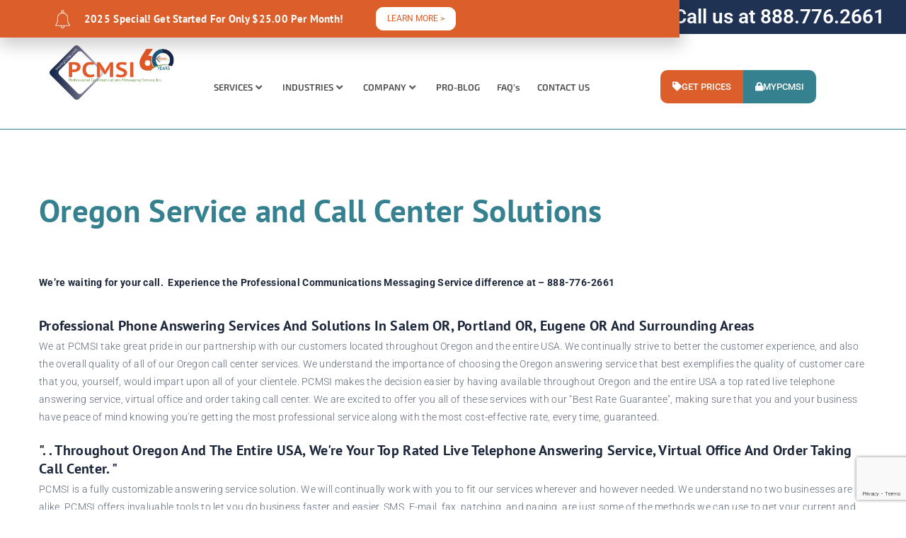

--- FILE ---
content_type: text/html; charset=utf-8
request_url: https://www.google.com/recaptcha/api2/anchor?ar=1&k=6Lfn5-wUAAAAAC0c911NUg0yDyLVvWQSvKnipJ-t&co=aHR0cHM6Ly9wY21zaS5jb206NDQz&hl=en&v=PoyoqOPhxBO7pBk68S4YbpHZ&size=invisible&anchor-ms=20000&execute-ms=30000&cb=9rrzaqebcgmy
body_size: 48704
content:
<!DOCTYPE HTML><html dir="ltr" lang="en"><head><meta http-equiv="Content-Type" content="text/html; charset=UTF-8">
<meta http-equiv="X-UA-Compatible" content="IE=edge">
<title>reCAPTCHA</title>
<style type="text/css">
/* cyrillic-ext */
@font-face {
  font-family: 'Roboto';
  font-style: normal;
  font-weight: 400;
  font-stretch: 100%;
  src: url(//fonts.gstatic.com/s/roboto/v48/KFO7CnqEu92Fr1ME7kSn66aGLdTylUAMa3GUBHMdazTgWw.woff2) format('woff2');
  unicode-range: U+0460-052F, U+1C80-1C8A, U+20B4, U+2DE0-2DFF, U+A640-A69F, U+FE2E-FE2F;
}
/* cyrillic */
@font-face {
  font-family: 'Roboto';
  font-style: normal;
  font-weight: 400;
  font-stretch: 100%;
  src: url(//fonts.gstatic.com/s/roboto/v48/KFO7CnqEu92Fr1ME7kSn66aGLdTylUAMa3iUBHMdazTgWw.woff2) format('woff2');
  unicode-range: U+0301, U+0400-045F, U+0490-0491, U+04B0-04B1, U+2116;
}
/* greek-ext */
@font-face {
  font-family: 'Roboto';
  font-style: normal;
  font-weight: 400;
  font-stretch: 100%;
  src: url(//fonts.gstatic.com/s/roboto/v48/KFO7CnqEu92Fr1ME7kSn66aGLdTylUAMa3CUBHMdazTgWw.woff2) format('woff2');
  unicode-range: U+1F00-1FFF;
}
/* greek */
@font-face {
  font-family: 'Roboto';
  font-style: normal;
  font-weight: 400;
  font-stretch: 100%;
  src: url(//fonts.gstatic.com/s/roboto/v48/KFO7CnqEu92Fr1ME7kSn66aGLdTylUAMa3-UBHMdazTgWw.woff2) format('woff2');
  unicode-range: U+0370-0377, U+037A-037F, U+0384-038A, U+038C, U+038E-03A1, U+03A3-03FF;
}
/* math */
@font-face {
  font-family: 'Roboto';
  font-style: normal;
  font-weight: 400;
  font-stretch: 100%;
  src: url(//fonts.gstatic.com/s/roboto/v48/KFO7CnqEu92Fr1ME7kSn66aGLdTylUAMawCUBHMdazTgWw.woff2) format('woff2');
  unicode-range: U+0302-0303, U+0305, U+0307-0308, U+0310, U+0312, U+0315, U+031A, U+0326-0327, U+032C, U+032F-0330, U+0332-0333, U+0338, U+033A, U+0346, U+034D, U+0391-03A1, U+03A3-03A9, U+03B1-03C9, U+03D1, U+03D5-03D6, U+03F0-03F1, U+03F4-03F5, U+2016-2017, U+2034-2038, U+203C, U+2040, U+2043, U+2047, U+2050, U+2057, U+205F, U+2070-2071, U+2074-208E, U+2090-209C, U+20D0-20DC, U+20E1, U+20E5-20EF, U+2100-2112, U+2114-2115, U+2117-2121, U+2123-214F, U+2190, U+2192, U+2194-21AE, U+21B0-21E5, U+21F1-21F2, U+21F4-2211, U+2213-2214, U+2216-22FF, U+2308-230B, U+2310, U+2319, U+231C-2321, U+2336-237A, U+237C, U+2395, U+239B-23B7, U+23D0, U+23DC-23E1, U+2474-2475, U+25AF, U+25B3, U+25B7, U+25BD, U+25C1, U+25CA, U+25CC, U+25FB, U+266D-266F, U+27C0-27FF, U+2900-2AFF, U+2B0E-2B11, U+2B30-2B4C, U+2BFE, U+3030, U+FF5B, U+FF5D, U+1D400-1D7FF, U+1EE00-1EEFF;
}
/* symbols */
@font-face {
  font-family: 'Roboto';
  font-style: normal;
  font-weight: 400;
  font-stretch: 100%;
  src: url(//fonts.gstatic.com/s/roboto/v48/KFO7CnqEu92Fr1ME7kSn66aGLdTylUAMaxKUBHMdazTgWw.woff2) format('woff2');
  unicode-range: U+0001-000C, U+000E-001F, U+007F-009F, U+20DD-20E0, U+20E2-20E4, U+2150-218F, U+2190, U+2192, U+2194-2199, U+21AF, U+21E6-21F0, U+21F3, U+2218-2219, U+2299, U+22C4-22C6, U+2300-243F, U+2440-244A, U+2460-24FF, U+25A0-27BF, U+2800-28FF, U+2921-2922, U+2981, U+29BF, U+29EB, U+2B00-2BFF, U+4DC0-4DFF, U+FFF9-FFFB, U+10140-1018E, U+10190-1019C, U+101A0, U+101D0-101FD, U+102E0-102FB, U+10E60-10E7E, U+1D2C0-1D2D3, U+1D2E0-1D37F, U+1F000-1F0FF, U+1F100-1F1AD, U+1F1E6-1F1FF, U+1F30D-1F30F, U+1F315, U+1F31C, U+1F31E, U+1F320-1F32C, U+1F336, U+1F378, U+1F37D, U+1F382, U+1F393-1F39F, U+1F3A7-1F3A8, U+1F3AC-1F3AF, U+1F3C2, U+1F3C4-1F3C6, U+1F3CA-1F3CE, U+1F3D4-1F3E0, U+1F3ED, U+1F3F1-1F3F3, U+1F3F5-1F3F7, U+1F408, U+1F415, U+1F41F, U+1F426, U+1F43F, U+1F441-1F442, U+1F444, U+1F446-1F449, U+1F44C-1F44E, U+1F453, U+1F46A, U+1F47D, U+1F4A3, U+1F4B0, U+1F4B3, U+1F4B9, U+1F4BB, U+1F4BF, U+1F4C8-1F4CB, U+1F4D6, U+1F4DA, U+1F4DF, U+1F4E3-1F4E6, U+1F4EA-1F4ED, U+1F4F7, U+1F4F9-1F4FB, U+1F4FD-1F4FE, U+1F503, U+1F507-1F50B, U+1F50D, U+1F512-1F513, U+1F53E-1F54A, U+1F54F-1F5FA, U+1F610, U+1F650-1F67F, U+1F687, U+1F68D, U+1F691, U+1F694, U+1F698, U+1F6AD, U+1F6B2, U+1F6B9-1F6BA, U+1F6BC, U+1F6C6-1F6CF, U+1F6D3-1F6D7, U+1F6E0-1F6EA, U+1F6F0-1F6F3, U+1F6F7-1F6FC, U+1F700-1F7FF, U+1F800-1F80B, U+1F810-1F847, U+1F850-1F859, U+1F860-1F887, U+1F890-1F8AD, U+1F8B0-1F8BB, U+1F8C0-1F8C1, U+1F900-1F90B, U+1F93B, U+1F946, U+1F984, U+1F996, U+1F9E9, U+1FA00-1FA6F, U+1FA70-1FA7C, U+1FA80-1FA89, U+1FA8F-1FAC6, U+1FACE-1FADC, U+1FADF-1FAE9, U+1FAF0-1FAF8, U+1FB00-1FBFF;
}
/* vietnamese */
@font-face {
  font-family: 'Roboto';
  font-style: normal;
  font-weight: 400;
  font-stretch: 100%;
  src: url(//fonts.gstatic.com/s/roboto/v48/KFO7CnqEu92Fr1ME7kSn66aGLdTylUAMa3OUBHMdazTgWw.woff2) format('woff2');
  unicode-range: U+0102-0103, U+0110-0111, U+0128-0129, U+0168-0169, U+01A0-01A1, U+01AF-01B0, U+0300-0301, U+0303-0304, U+0308-0309, U+0323, U+0329, U+1EA0-1EF9, U+20AB;
}
/* latin-ext */
@font-face {
  font-family: 'Roboto';
  font-style: normal;
  font-weight: 400;
  font-stretch: 100%;
  src: url(//fonts.gstatic.com/s/roboto/v48/KFO7CnqEu92Fr1ME7kSn66aGLdTylUAMa3KUBHMdazTgWw.woff2) format('woff2');
  unicode-range: U+0100-02BA, U+02BD-02C5, U+02C7-02CC, U+02CE-02D7, U+02DD-02FF, U+0304, U+0308, U+0329, U+1D00-1DBF, U+1E00-1E9F, U+1EF2-1EFF, U+2020, U+20A0-20AB, U+20AD-20C0, U+2113, U+2C60-2C7F, U+A720-A7FF;
}
/* latin */
@font-face {
  font-family: 'Roboto';
  font-style: normal;
  font-weight: 400;
  font-stretch: 100%;
  src: url(//fonts.gstatic.com/s/roboto/v48/KFO7CnqEu92Fr1ME7kSn66aGLdTylUAMa3yUBHMdazQ.woff2) format('woff2');
  unicode-range: U+0000-00FF, U+0131, U+0152-0153, U+02BB-02BC, U+02C6, U+02DA, U+02DC, U+0304, U+0308, U+0329, U+2000-206F, U+20AC, U+2122, U+2191, U+2193, U+2212, U+2215, U+FEFF, U+FFFD;
}
/* cyrillic-ext */
@font-face {
  font-family: 'Roboto';
  font-style: normal;
  font-weight: 500;
  font-stretch: 100%;
  src: url(//fonts.gstatic.com/s/roboto/v48/KFO7CnqEu92Fr1ME7kSn66aGLdTylUAMa3GUBHMdazTgWw.woff2) format('woff2');
  unicode-range: U+0460-052F, U+1C80-1C8A, U+20B4, U+2DE0-2DFF, U+A640-A69F, U+FE2E-FE2F;
}
/* cyrillic */
@font-face {
  font-family: 'Roboto';
  font-style: normal;
  font-weight: 500;
  font-stretch: 100%;
  src: url(//fonts.gstatic.com/s/roboto/v48/KFO7CnqEu92Fr1ME7kSn66aGLdTylUAMa3iUBHMdazTgWw.woff2) format('woff2');
  unicode-range: U+0301, U+0400-045F, U+0490-0491, U+04B0-04B1, U+2116;
}
/* greek-ext */
@font-face {
  font-family: 'Roboto';
  font-style: normal;
  font-weight: 500;
  font-stretch: 100%;
  src: url(//fonts.gstatic.com/s/roboto/v48/KFO7CnqEu92Fr1ME7kSn66aGLdTylUAMa3CUBHMdazTgWw.woff2) format('woff2');
  unicode-range: U+1F00-1FFF;
}
/* greek */
@font-face {
  font-family: 'Roboto';
  font-style: normal;
  font-weight: 500;
  font-stretch: 100%;
  src: url(//fonts.gstatic.com/s/roboto/v48/KFO7CnqEu92Fr1ME7kSn66aGLdTylUAMa3-UBHMdazTgWw.woff2) format('woff2');
  unicode-range: U+0370-0377, U+037A-037F, U+0384-038A, U+038C, U+038E-03A1, U+03A3-03FF;
}
/* math */
@font-face {
  font-family: 'Roboto';
  font-style: normal;
  font-weight: 500;
  font-stretch: 100%;
  src: url(//fonts.gstatic.com/s/roboto/v48/KFO7CnqEu92Fr1ME7kSn66aGLdTylUAMawCUBHMdazTgWw.woff2) format('woff2');
  unicode-range: U+0302-0303, U+0305, U+0307-0308, U+0310, U+0312, U+0315, U+031A, U+0326-0327, U+032C, U+032F-0330, U+0332-0333, U+0338, U+033A, U+0346, U+034D, U+0391-03A1, U+03A3-03A9, U+03B1-03C9, U+03D1, U+03D5-03D6, U+03F0-03F1, U+03F4-03F5, U+2016-2017, U+2034-2038, U+203C, U+2040, U+2043, U+2047, U+2050, U+2057, U+205F, U+2070-2071, U+2074-208E, U+2090-209C, U+20D0-20DC, U+20E1, U+20E5-20EF, U+2100-2112, U+2114-2115, U+2117-2121, U+2123-214F, U+2190, U+2192, U+2194-21AE, U+21B0-21E5, U+21F1-21F2, U+21F4-2211, U+2213-2214, U+2216-22FF, U+2308-230B, U+2310, U+2319, U+231C-2321, U+2336-237A, U+237C, U+2395, U+239B-23B7, U+23D0, U+23DC-23E1, U+2474-2475, U+25AF, U+25B3, U+25B7, U+25BD, U+25C1, U+25CA, U+25CC, U+25FB, U+266D-266F, U+27C0-27FF, U+2900-2AFF, U+2B0E-2B11, U+2B30-2B4C, U+2BFE, U+3030, U+FF5B, U+FF5D, U+1D400-1D7FF, U+1EE00-1EEFF;
}
/* symbols */
@font-face {
  font-family: 'Roboto';
  font-style: normal;
  font-weight: 500;
  font-stretch: 100%;
  src: url(//fonts.gstatic.com/s/roboto/v48/KFO7CnqEu92Fr1ME7kSn66aGLdTylUAMaxKUBHMdazTgWw.woff2) format('woff2');
  unicode-range: U+0001-000C, U+000E-001F, U+007F-009F, U+20DD-20E0, U+20E2-20E4, U+2150-218F, U+2190, U+2192, U+2194-2199, U+21AF, U+21E6-21F0, U+21F3, U+2218-2219, U+2299, U+22C4-22C6, U+2300-243F, U+2440-244A, U+2460-24FF, U+25A0-27BF, U+2800-28FF, U+2921-2922, U+2981, U+29BF, U+29EB, U+2B00-2BFF, U+4DC0-4DFF, U+FFF9-FFFB, U+10140-1018E, U+10190-1019C, U+101A0, U+101D0-101FD, U+102E0-102FB, U+10E60-10E7E, U+1D2C0-1D2D3, U+1D2E0-1D37F, U+1F000-1F0FF, U+1F100-1F1AD, U+1F1E6-1F1FF, U+1F30D-1F30F, U+1F315, U+1F31C, U+1F31E, U+1F320-1F32C, U+1F336, U+1F378, U+1F37D, U+1F382, U+1F393-1F39F, U+1F3A7-1F3A8, U+1F3AC-1F3AF, U+1F3C2, U+1F3C4-1F3C6, U+1F3CA-1F3CE, U+1F3D4-1F3E0, U+1F3ED, U+1F3F1-1F3F3, U+1F3F5-1F3F7, U+1F408, U+1F415, U+1F41F, U+1F426, U+1F43F, U+1F441-1F442, U+1F444, U+1F446-1F449, U+1F44C-1F44E, U+1F453, U+1F46A, U+1F47D, U+1F4A3, U+1F4B0, U+1F4B3, U+1F4B9, U+1F4BB, U+1F4BF, U+1F4C8-1F4CB, U+1F4D6, U+1F4DA, U+1F4DF, U+1F4E3-1F4E6, U+1F4EA-1F4ED, U+1F4F7, U+1F4F9-1F4FB, U+1F4FD-1F4FE, U+1F503, U+1F507-1F50B, U+1F50D, U+1F512-1F513, U+1F53E-1F54A, U+1F54F-1F5FA, U+1F610, U+1F650-1F67F, U+1F687, U+1F68D, U+1F691, U+1F694, U+1F698, U+1F6AD, U+1F6B2, U+1F6B9-1F6BA, U+1F6BC, U+1F6C6-1F6CF, U+1F6D3-1F6D7, U+1F6E0-1F6EA, U+1F6F0-1F6F3, U+1F6F7-1F6FC, U+1F700-1F7FF, U+1F800-1F80B, U+1F810-1F847, U+1F850-1F859, U+1F860-1F887, U+1F890-1F8AD, U+1F8B0-1F8BB, U+1F8C0-1F8C1, U+1F900-1F90B, U+1F93B, U+1F946, U+1F984, U+1F996, U+1F9E9, U+1FA00-1FA6F, U+1FA70-1FA7C, U+1FA80-1FA89, U+1FA8F-1FAC6, U+1FACE-1FADC, U+1FADF-1FAE9, U+1FAF0-1FAF8, U+1FB00-1FBFF;
}
/* vietnamese */
@font-face {
  font-family: 'Roboto';
  font-style: normal;
  font-weight: 500;
  font-stretch: 100%;
  src: url(//fonts.gstatic.com/s/roboto/v48/KFO7CnqEu92Fr1ME7kSn66aGLdTylUAMa3OUBHMdazTgWw.woff2) format('woff2');
  unicode-range: U+0102-0103, U+0110-0111, U+0128-0129, U+0168-0169, U+01A0-01A1, U+01AF-01B0, U+0300-0301, U+0303-0304, U+0308-0309, U+0323, U+0329, U+1EA0-1EF9, U+20AB;
}
/* latin-ext */
@font-face {
  font-family: 'Roboto';
  font-style: normal;
  font-weight: 500;
  font-stretch: 100%;
  src: url(//fonts.gstatic.com/s/roboto/v48/KFO7CnqEu92Fr1ME7kSn66aGLdTylUAMa3KUBHMdazTgWw.woff2) format('woff2');
  unicode-range: U+0100-02BA, U+02BD-02C5, U+02C7-02CC, U+02CE-02D7, U+02DD-02FF, U+0304, U+0308, U+0329, U+1D00-1DBF, U+1E00-1E9F, U+1EF2-1EFF, U+2020, U+20A0-20AB, U+20AD-20C0, U+2113, U+2C60-2C7F, U+A720-A7FF;
}
/* latin */
@font-face {
  font-family: 'Roboto';
  font-style: normal;
  font-weight: 500;
  font-stretch: 100%;
  src: url(//fonts.gstatic.com/s/roboto/v48/KFO7CnqEu92Fr1ME7kSn66aGLdTylUAMa3yUBHMdazQ.woff2) format('woff2');
  unicode-range: U+0000-00FF, U+0131, U+0152-0153, U+02BB-02BC, U+02C6, U+02DA, U+02DC, U+0304, U+0308, U+0329, U+2000-206F, U+20AC, U+2122, U+2191, U+2193, U+2212, U+2215, U+FEFF, U+FFFD;
}
/* cyrillic-ext */
@font-face {
  font-family: 'Roboto';
  font-style: normal;
  font-weight: 900;
  font-stretch: 100%;
  src: url(//fonts.gstatic.com/s/roboto/v48/KFO7CnqEu92Fr1ME7kSn66aGLdTylUAMa3GUBHMdazTgWw.woff2) format('woff2');
  unicode-range: U+0460-052F, U+1C80-1C8A, U+20B4, U+2DE0-2DFF, U+A640-A69F, U+FE2E-FE2F;
}
/* cyrillic */
@font-face {
  font-family: 'Roboto';
  font-style: normal;
  font-weight: 900;
  font-stretch: 100%;
  src: url(//fonts.gstatic.com/s/roboto/v48/KFO7CnqEu92Fr1ME7kSn66aGLdTylUAMa3iUBHMdazTgWw.woff2) format('woff2');
  unicode-range: U+0301, U+0400-045F, U+0490-0491, U+04B0-04B1, U+2116;
}
/* greek-ext */
@font-face {
  font-family: 'Roboto';
  font-style: normal;
  font-weight: 900;
  font-stretch: 100%;
  src: url(//fonts.gstatic.com/s/roboto/v48/KFO7CnqEu92Fr1ME7kSn66aGLdTylUAMa3CUBHMdazTgWw.woff2) format('woff2');
  unicode-range: U+1F00-1FFF;
}
/* greek */
@font-face {
  font-family: 'Roboto';
  font-style: normal;
  font-weight: 900;
  font-stretch: 100%;
  src: url(//fonts.gstatic.com/s/roboto/v48/KFO7CnqEu92Fr1ME7kSn66aGLdTylUAMa3-UBHMdazTgWw.woff2) format('woff2');
  unicode-range: U+0370-0377, U+037A-037F, U+0384-038A, U+038C, U+038E-03A1, U+03A3-03FF;
}
/* math */
@font-face {
  font-family: 'Roboto';
  font-style: normal;
  font-weight: 900;
  font-stretch: 100%;
  src: url(//fonts.gstatic.com/s/roboto/v48/KFO7CnqEu92Fr1ME7kSn66aGLdTylUAMawCUBHMdazTgWw.woff2) format('woff2');
  unicode-range: U+0302-0303, U+0305, U+0307-0308, U+0310, U+0312, U+0315, U+031A, U+0326-0327, U+032C, U+032F-0330, U+0332-0333, U+0338, U+033A, U+0346, U+034D, U+0391-03A1, U+03A3-03A9, U+03B1-03C9, U+03D1, U+03D5-03D6, U+03F0-03F1, U+03F4-03F5, U+2016-2017, U+2034-2038, U+203C, U+2040, U+2043, U+2047, U+2050, U+2057, U+205F, U+2070-2071, U+2074-208E, U+2090-209C, U+20D0-20DC, U+20E1, U+20E5-20EF, U+2100-2112, U+2114-2115, U+2117-2121, U+2123-214F, U+2190, U+2192, U+2194-21AE, U+21B0-21E5, U+21F1-21F2, U+21F4-2211, U+2213-2214, U+2216-22FF, U+2308-230B, U+2310, U+2319, U+231C-2321, U+2336-237A, U+237C, U+2395, U+239B-23B7, U+23D0, U+23DC-23E1, U+2474-2475, U+25AF, U+25B3, U+25B7, U+25BD, U+25C1, U+25CA, U+25CC, U+25FB, U+266D-266F, U+27C0-27FF, U+2900-2AFF, U+2B0E-2B11, U+2B30-2B4C, U+2BFE, U+3030, U+FF5B, U+FF5D, U+1D400-1D7FF, U+1EE00-1EEFF;
}
/* symbols */
@font-face {
  font-family: 'Roboto';
  font-style: normal;
  font-weight: 900;
  font-stretch: 100%;
  src: url(//fonts.gstatic.com/s/roboto/v48/KFO7CnqEu92Fr1ME7kSn66aGLdTylUAMaxKUBHMdazTgWw.woff2) format('woff2');
  unicode-range: U+0001-000C, U+000E-001F, U+007F-009F, U+20DD-20E0, U+20E2-20E4, U+2150-218F, U+2190, U+2192, U+2194-2199, U+21AF, U+21E6-21F0, U+21F3, U+2218-2219, U+2299, U+22C4-22C6, U+2300-243F, U+2440-244A, U+2460-24FF, U+25A0-27BF, U+2800-28FF, U+2921-2922, U+2981, U+29BF, U+29EB, U+2B00-2BFF, U+4DC0-4DFF, U+FFF9-FFFB, U+10140-1018E, U+10190-1019C, U+101A0, U+101D0-101FD, U+102E0-102FB, U+10E60-10E7E, U+1D2C0-1D2D3, U+1D2E0-1D37F, U+1F000-1F0FF, U+1F100-1F1AD, U+1F1E6-1F1FF, U+1F30D-1F30F, U+1F315, U+1F31C, U+1F31E, U+1F320-1F32C, U+1F336, U+1F378, U+1F37D, U+1F382, U+1F393-1F39F, U+1F3A7-1F3A8, U+1F3AC-1F3AF, U+1F3C2, U+1F3C4-1F3C6, U+1F3CA-1F3CE, U+1F3D4-1F3E0, U+1F3ED, U+1F3F1-1F3F3, U+1F3F5-1F3F7, U+1F408, U+1F415, U+1F41F, U+1F426, U+1F43F, U+1F441-1F442, U+1F444, U+1F446-1F449, U+1F44C-1F44E, U+1F453, U+1F46A, U+1F47D, U+1F4A3, U+1F4B0, U+1F4B3, U+1F4B9, U+1F4BB, U+1F4BF, U+1F4C8-1F4CB, U+1F4D6, U+1F4DA, U+1F4DF, U+1F4E3-1F4E6, U+1F4EA-1F4ED, U+1F4F7, U+1F4F9-1F4FB, U+1F4FD-1F4FE, U+1F503, U+1F507-1F50B, U+1F50D, U+1F512-1F513, U+1F53E-1F54A, U+1F54F-1F5FA, U+1F610, U+1F650-1F67F, U+1F687, U+1F68D, U+1F691, U+1F694, U+1F698, U+1F6AD, U+1F6B2, U+1F6B9-1F6BA, U+1F6BC, U+1F6C6-1F6CF, U+1F6D3-1F6D7, U+1F6E0-1F6EA, U+1F6F0-1F6F3, U+1F6F7-1F6FC, U+1F700-1F7FF, U+1F800-1F80B, U+1F810-1F847, U+1F850-1F859, U+1F860-1F887, U+1F890-1F8AD, U+1F8B0-1F8BB, U+1F8C0-1F8C1, U+1F900-1F90B, U+1F93B, U+1F946, U+1F984, U+1F996, U+1F9E9, U+1FA00-1FA6F, U+1FA70-1FA7C, U+1FA80-1FA89, U+1FA8F-1FAC6, U+1FACE-1FADC, U+1FADF-1FAE9, U+1FAF0-1FAF8, U+1FB00-1FBFF;
}
/* vietnamese */
@font-face {
  font-family: 'Roboto';
  font-style: normal;
  font-weight: 900;
  font-stretch: 100%;
  src: url(//fonts.gstatic.com/s/roboto/v48/KFO7CnqEu92Fr1ME7kSn66aGLdTylUAMa3OUBHMdazTgWw.woff2) format('woff2');
  unicode-range: U+0102-0103, U+0110-0111, U+0128-0129, U+0168-0169, U+01A0-01A1, U+01AF-01B0, U+0300-0301, U+0303-0304, U+0308-0309, U+0323, U+0329, U+1EA0-1EF9, U+20AB;
}
/* latin-ext */
@font-face {
  font-family: 'Roboto';
  font-style: normal;
  font-weight: 900;
  font-stretch: 100%;
  src: url(//fonts.gstatic.com/s/roboto/v48/KFO7CnqEu92Fr1ME7kSn66aGLdTylUAMa3KUBHMdazTgWw.woff2) format('woff2');
  unicode-range: U+0100-02BA, U+02BD-02C5, U+02C7-02CC, U+02CE-02D7, U+02DD-02FF, U+0304, U+0308, U+0329, U+1D00-1DBF, U+1E00-1E9F, U+1EF2-1EFF, U+2020, U+20A0-20AB, U+20AD-20C0, U+2113, U+2C60-2C7F, U+A720-A7FF;
}
/* latin */
@font-face {
  font-family: 'Roboto';
  font-style: normal;
  font-weight: 900;
  font-stretch: 100%;
  src: url(//fonts.gstatic.com/s/roboto/v48/KFO7CnqEu92Fr1ME7kSn66aGLdTylUAMa3yUBHMdazQ.woff2) format('woff2');
  unicode-range: U+0000-00FF, U+0131, U+0152-0153, U+02BB-02BC, U+02C6, U+02DA, U+02DC, U+0304, U+0308, U+0329, U+2000-206F, U+20AC, U+2122, U+2191, U+2193, U+2212, U+2215, U+FEFF, U+FFFD;
}

</style>
<link rel="stylesheet" type="text/css" href="https://www.gstatic.com/recaptcha/releases/PoyoqOPhxBO7pBk68S4YbpHZ/styles__ltr.css">
<script nonce="Za1lQbG25fHj4RpIq3bikw" type="text/javascript">window['__recaptcha_api'] = 'https://www.google.com/recaptcha/api2/';</script>
<script type="text/javascript" src="https://www.gstatic.com/recaptcha/releases/PoyoqOPhxBO7pBk68S4YbpHZ/recaptcha__en.js" nonce="Za1lQbG25fHj4RpIq3bikw">
      
    </script></head>
<body><div id="rc-anchor-alert" class="rc-anchor-alert"></div>
<input type="hidden" id="recaptcha-token" value="[base64]">
<script type="text/javascript" nonce="Za1lQbG25fHj4RpIq3bikw">
      recaptcha.anchor.Main.init("[\x22ainput\x22,[\x22bgdata\x22,\x22\x22,\[base64]/[base64]/MjU1Ong/[base64]/[base64]/[base64]/[base64]/[base64]/[base64]/[base64]/[base64]/[base64]/[base64]/[base64]/[base64]/[base64]/[base64]/[base64]\\u003d\x22,\[base64]\\u003d\x22,\[base64]/Chn9FwrzDusONw4vDlWjDjsOzwpXCicODB8KxAsKrYcKLwofDiMOZPsKjw6nCi8OtwpQ6ShDDqmbDsGN/[base64]/[base64]/[base64]/CgRAkw4jDiDchw4wiw4PCp2obf1bCqMO7w4BvGcOOwrTDq2vDhMOdwr3DisOsRsO3w4TChG40wpBgWsKfw4rDi8O9LGEEw6jDrCjCscOTMDvDqcOPwrXDoMORwq/[base64]/CisKyRsKnLkl1wqY9wpJtPcK5ZcO3w5rDtMOSw7vCsQ4KZcK4IXPCoWJ4Py0xwqZgYzcne8KqH19ZUVpGVHJbE1sIKcKvKjJtwpvDlmLCu8KSw5k2w5DDggXDqFB5UsKBw5zCtwY5KcKhdGbCrcOZwrc7wofCoV0ywqXCr8Klw5TDs8OXFMKLwoXDmlY/L8OBwqN1wqwzwpRVWmISJWA7ZcKMwq/Do8K7HsOGwq3Co3N4w63CiGY0wrtNw7YGw7w5d8OaNcOiw64TQ8OGw6kwfiQQwogeCQFhwqwZZcOOwq7DjRzDscKHwrPCpj7CvDHCrMOSVcOPIsKGwpQmw7wDNMOVwpoRVcOrwpQSwpPDuR3DjGVoSxjDpSQxN8KBwqPCicK5XkXCtQJtwpQ1w5s3woHCigo7UX/Dn8OUwoolwpDDncK3w4VDQk1twqzDn8Oww5HDn8OHwqEAa8KJw5fCr8KMTMO/dMOfBQQOAsOKw5HCvl0AwrjDpGEAw454wpbDrCJWasKHBcKMSsOKZsKIw4QEDMOXOS7DrMO3P8Kzw4had0PDjcKZw5zDoiPDikALcFVPGGklwo7Dr13DsTvDtMOkHEfDrgnDhWjChRPDkcKZwr4JwpwEcl0lwojCllcQw5/Dq8ODwqHDolIww4bCqXEsRQJQw6c3HcKPwrbDqknDsFjDusONw6IfwqZAVsOiw6/CmC03w5p1D3c+wrtuIwAYSWlLwrVDesKlOsKGL2QNc8KNZhzCo1HCtgHDrMK3wpPCl8KpwoxwwrobS8ONfcOZMQgLwrh8wqtpLzjDkcOJB3BGwrjDkE/[base64]/[base64]/[base64]/CgmTDg8Kuwrh6NMKONcK7wrpQwp/DkBDDsMONw5zDtcOGK8KYXcOHHzc5wqPCkTTCvRXDgXJkw4F/w4TDlcOWw5d2H8KOG8O3w6zDv8KkWsO/wr7CjnHCrkfCvRHCh0Ajw5NEJMKAw41GEgsIwpXCswV6XDzCnxPChsO0K217w47CsgnDsl4cwpZTwqnCqcO8wrU7dMO9MsOCA8OLw4Jwwo/CuSsOesKaG8K9worCocKowonDvsK/WsK1wojCqcO7w5XDrMKXw6UbwpVcfSRyH8Kww4bDrcOfN2J5T3w2w4ATGgDCl8O3N8OCw7rCqMOOw7rDsMOKRsOJHSDDsMKJXMOrczrDt8Kaw54kwpHCh8O8wrXDmDLCgS/Ds8KZH33DkEzCmAxZwovCjMK2w5IMwozDjcK+G8KDw77CpsKkwpQpbMKLw4vCminDumPDoQXDhx7DvcO0bsKYwoXDmcOOwqPDm8OUw7LDinLCvcOKOMKLVSLCgMK2N8KGwpgsOW1sDsOgZcKsSzYnKR7DisKYwqPDvsOEw5gSwpwEYQHChXLCmB/DpMO7w5zDnVQ0w7pMUTcbw4HDsXXDnid/QVDDiwISw7PDuRjCmMKWwrLDryjCnsOdwrp8wogJw6t2wqrCi8KUw5DCumEzMll0S0QrwpvDn8OIw7DCi8Klw7PDo0HCsBE9RytIHsKSDFLDgyY9w6zChMKHJcOxwoVfAMK/[base64]/CmMKBHQzCuMKkdsOAIWEDbSrCvVBGwrhdw6bDmgbDqhEowqTDkcKESMKoCMKBw7HDrsK8w4twKcKJCsKJLFTChwLDgWUaVSHDqsOPwoUmV1h/w6HDkl0dUQTCnHExNsKdWHpGw7vCrjDCp3V/w7h6wp1IEz/DvMKNG3MtMBNkw5DDnwVvwqnDnsKLTwTCpMORw7fDrUPCl3rCr8Oaw6fCq8Kqw6hLMcO7woXDll/CkwfDtSLCiRs8wqRVw6jCkSTDkw1lCMKmacOvwqlMw5swGgLDpktrwq9wWcKHCwxcwrkGwqtWwpZMw7fDh8OEw7jDi8KNwoIAw5huw6zDo8KuQxvCiMOVasK0wotNFsKECwprw5t0w4PDlMKFIwZ1wrc0w5TCn1Now6RJAgNuJMKVJAbCgsOHwoLDtT/[base64]/DocKKwozCl3p8U3HCjm13esKWw4PCh8O3wqzCoxnDkTgdfEwTbV1VQXPDnFHDisKBwrbCtMO7DsKQw7LCvsODJEvCjXfDmV/CjsOlHsO/w5fDr8Onw6LDisKHLwNQwrpuwpPDsEdZwobDpsOww4klwrxBwrPCmcOeJDfDsw/Dp8OJwot1w41SN8Ocw7nCjV7CrsKHw7rDvsOSQDbDi8Oyw4XDihXCiMKZdWrCii5bw43CqsOuwpg6HsOLw6nCjWJ1w6J0w7jCg8OndcKdIBjCpMO4Q1LDhVcVwrrCoTpRwpJ2w4dHa3bDm2Rvw6lKwo8bwqx9woVSwo1mK2/CglDClsKpw4HCtsKPw6A6w4JTwogXwofCp8OlUjMZw6s9w58wwqzCsjDDjsOHQcKbI2TClV9vUcOnBWMBBcOwwp/DqijDkRJTw4o2wpnCicKQwrsQbMKhw6Jqw4lWAxoqw6l4EnsZw7jDjTnDmsOcNMOpNsOXOkYQcQ5Xwo/CsMK8wrJSAMO8wrwzwoQOw7fCksKEM3Z3c1XCkcONwoLClB3DtsKNRsKJG8KZbyLChMOoPMOnGsOYQRzDkEkuLFLDs8OhD8O+w4XDpMKUFsOyw4sIw5Y8wrvDoA18Ry/[base64]/Cki/CtsOqwr/[base64]/DpMOOwqXCocKiwrnCrMOWwqjCu8KmR0YhI8KVw4pgwoAkVUvCo2HCmcK4wpjDg8OvEMKQwp/Cj8O7CElvZx8zTsKVEcOHwonCnGzDly8NwrbDlsOEw7jDnn/Ds1/[base64]/Cr8Kwwo3DpcKqbMOEW8OTw58Qw4IqTFtpwpbDi8OCw4HCtHPCm8ODwrgowprDq2rCnEUsesKPw7bDjhlABVXCsGRvFsK7KMKOB8K6Nw3Dmk1Twq7Cq8OZFFXCkkocVsOUCcKowos2SUPDngx3wq/CjWpnwp/DiTAgX8K4RsOIT2DDs8OYw7nDrwTDu2IpQcOcw6LDh8OLIR3CpsK/[base64]/w6dBwoQkwokPRRLCpxkAen0qbcKTZFXDmcOzKhDCnTAdAmd/[base64]/w613wpctX8KgMl4iEy8mfcOQDALCh8Kmw6pbw6TDhQ1qwpk7wqkLwoZOfUR6EUwZLsOefCLCmFHDhsOER15gwqvDscOdw7UfwpDDuF4dQycGw7zCncK4CMO7PcKww5RPdWPCnCPCmW8uwpJ3FcKIw5TDksKQJcKgYXXDh8OKYsOuC8KfF2HDrcOuw6rCjV/DrVprwphrV8KtwoxDw7bCtcO3SjzCq8OCw4IHEUAHw5wQSU5Vw4d7WMOVwrnDlcOqIWBqDkTDpsKrw4PDlkTDrMOYfMKDA03DlMKYKWDCt1VMGg1MdcKKwr3Ds8KcwqvDoBM/MsKlD0rClmMswpVpwp3CuMONCxdYIMKMfsOndhLCuw7Do8OuemZZTWQYwojDuWnDiHLCjBfDocO9PcKDJsKGwo3CucKsEjpuwojCkcOIDDxvw6XDiMOTwqjDu8OgR8KISUZ4w44Owo8ZwqXDmcO5wq4kK1DChsKgw495Si0aw5sEesK8IibDmltDf0Vsw7NKQcORX8K/[base64]/Dm24fV8OEXQkqFHzDmF3Djxt3wr5gw67DlMOvJcKacCxFUsOIDMO/wpAvwphNPTXDggZFH8KUE2vCrTrCusOvwr4VEcKrdcKYw5hDwqx9wrXCvhVpwosvwrMqEMOBLWVyw4rDlcOKcSbDqcOew7xOwppowo8edwzDt3HDuHDDihwFIx1zXcK+JMKaw6EMK0fDicKww7XCjsKFEVrDrDDCh8OzTsOgPQjDmcKlw4AGw7wDwonDgGYjwrfCiB/Cn8KywqxKMEVgw7gMwpfDicOTVmPDlnfClsOub8OYTTYJwpnDtmXDnHAnScKnw7lcS8OSQn5ewo8peMK/[base64]/wpTDoVzDh1dtwpPCmcK6wpzDmcOWUcOlwqYrBFVUfcOEw4PCgSICIxXCpMO6Z2VGwrfDjjVOwrZaSsK8MMOUacOcTR5YG8OJw5PCk3oWw5cLO8KBwrkUcFLCi8O/wofCtsOZUMOFd0nDnil7w6Ehw4dSfTrChsKoJcOow6o3JsOCNknCjcOewo/CiC4Gwr1tfsK1woleKsKaOHcdw44bwoDCqsO7w4B4wpwewpcPZl7CuMKUwrLCv8OvwoEHCMOhw6DDjlAqwpPDnMOwwojChwo6KMORwpw2NGJcT8OAw5LCjsKTwrNcFwl3w4UQw7rCrgfCpT11fMOhw4PCqBLCnMK7ZcOsf8OdwqBXwr5NNhMgw7LCq1XCvMOAMMO/[base64]/[base64]/ChWR1wpnCqknCk0nDtcKrX13CmkxUP8Ohw618w7JeBMOZMxMERMObXsKAw75zw7U2NChuccO3w4vCh8OvLcK3NzPCuMKfG8KVwrXDhsKkw54xw7bDt8K1wr1EUGknwqvDu8KkYVzDisK/RcOxwoB3RsOzAxBfYQDCmMK+TcK1w6TCrsO6OCzClB3DlyrCjCxKHMOrEcKQw4/Do8OpwqcdwrxoSlxGHMKZwpc5NcOwWxHCp8O3dwjDsBQYHkQAJU7CkMKewogGLRXDisKVYRTCjQfCnsKowoBed8KBw63ClcOWKsKIEGPDosK6wqYgwrDCv8Kow5LDsXzCkmEmw4IXwq5hw5bCrcKzwobDk8OkTsKKHsOyw7NOwpjDlsKGw5VQw7/CrjwdJMKVJMKZcG3CtcKmTHvCl8Orw4EPw79+w5EUOMOMLsK6w6ULw5jCh0nCicKywp3CpMK2SC4pwpEsWMKaKcKzYMKcdMO8IAzCgSYxwrvDusO8wrTCgmhoWsK4UGQEWcOKw4NAwpxjaE/[base64]/Co8K4w74VPMKtScKzwpfCrxDCpMOrw7I4dg5TVnbClcO+aW4wc8K1H1PDiMO3w6HDmkQTw73DhnDCrHHCogFjd8KGw7LCrlR3w5DCpQlDwoPDolfClcKXAEMRwp/Dt8Kyw5PCgwXCm8OERcOgW11UMhdhFsOWwrnDsx55aRHCqcOWw4PDh8O9fcKPwqIDdQXCisKBPCcDw6/[base64]/[base64]/woUnOkjCskpDO3bDpHHDoMKOw6rDs8OfK8O8wp7DtElBw7ZMRsKkw6N+YTvClsKTXcKuwq8FwpAFd1kRAsOSw5bDqMOibsKIBMOWw7PCtxQYw7fCvMK6IMKYKBDDmW4NwrXDssKIwqrDlMKrw6JjCMO9w68aIcKcFXU0wprDhToFeV4gGDvDq0rDvj5Lfz/CqMOLw7ltacK2HRlVw6VxW8KkwolUw53CoAMCeMORwrNmTcK3woo7Wn9Tw4QJw4Y8wozDicKow6PDvl1bw6ouw6TDhy81YMKRwqRfW8K5FlLCoXTDgBoRZsKvHXvChyJiBcKpCMKow6/CjibDjVMJw6IKwrp3w49Hw4PDqsOFwr/DnMKjTEbDg2QOcWVpJTcrwrVLwqABwpZSw5VRCC7DpAPCucKEwr8fw4VSw6vCm2I8w4bCtD/[base64]/CqX3CjFPCq0FjEsOSR8OlWUfCtFTDgifDh3vDh8K3c8OEwrfDoMKgw7BbYyTDicOSU8Otwo/CtcOsZcKLbnVkRHbDnMOUK8O2LG4Aw4piw6/[base64]/CtnjCg8OjwrPChg0bWDJOw4LDp2fDnDBiKklaw5nDtAtPWD1pPMKbbMORJCfDkMKYZMK0w7QAXG0/wpbCm8ODfMKeGARUOMOlw7fDjkrCtQpjw6fDnMOWwoPCtcOIw4bCqMO7woIZw5zDkcK9C8Kiw5jCpS0jwrEpQmrCpMOKw7LDjcKnO8ODYQ/CocO6VUXCoW/DjMKmw40TJ8Klw4PDrXTCmMK0ZR1GSsKUY8OSwpvDtMK6wqJMwrXDuDNEw4zDt8K/[base64]/dRYZRCdWw5VMwqjClMONw5HCgQvDu8OYAMOhwpTCkADDmHHDrwhybsOydT/[base64]/CqUEWwpIMwqbDmQ5qwrPDnMO3wr0YYSTDiCMtw6bCsxrDlSXCmMKKB8KVW8KPwqrCksKEwqLCr8KCHMK0wpbDisK/[base64]/[base64]/TEtyBMK/[base64]/w6jDjXLCtB8mFV7Dp25RHx5aJMOmWcOow68Xwp18woXDk1FAwrofw4vDiFXCq8OJwoLDn8OXIMORw5BYw7NqHUhHJ8Osw6kzw4nDoMOnwonCpXHDrMOXFyMgbsOHNBBrBgw2ezTDnABCw5DCuWgmAsKvD8O7w6TCj1/Cmko8w5gLbcKwKyxQw611M0bCicKhw6hKwooHcFrDr2sTccKUw69fOsOeEmLCuMKjwqnDhg/DscO7w4h9w5dsfsOnU8K0w6TDlsKsaDLCs8OLw4PCr8OuMirCiX/[base64]/DghNtAMOCdMK/w5XCscOPwp/[base64]/DsMO9CcKRTm3DoT4kwroHK8KYw5PCjsO1wqtlwoNNwqYXRRDDlWfCoBEew4zDgsOHTsOjOUIdwpA4wrvCkcK6wrHDgMKIw5rCh8KWwq9Rw5cgKi8pwpgCVcORw67DnV5lLVY/KMOmwqrDuMKAAHnDqlDDrg9gAcKsw7LDksKAwprCuk8vwrXCp8OBd8OJwqoaPi3Cu8OncBwgw73DsQrDrD1Vw5lqCVJLVWbDnzzCs8KsHzjDscKWwp4tXMO1wrvCn8OYw7zCg8KhwqbCi3PCqljDucO6eVjCqsOccRLDvMOVw77CnGLDicK/BSPCtcKmRMKUwpbChQTDiQBCw4wDLnnCscOLDMKQL8OwQsOaV8KkwoY1SljCpzfDmMKHBsKxw7nDlQzDjTUuw73CoMOZwr7Cp8OlEiLCn8OMw40SBV/CrcK7PF5IEm3DvsK3ZAw2QsKHO8K7V8KZwr/[base64]/CrHpMCHTCkyzCoAUAwqTCiMOHTsOpwqDCmMK/w5gEAn7CjBzCnMKxwqPCuRY2wr4HbsOOw7rCv8KIw4LCjcKUAMOgBcK0woLDj8Orw5fDmFrCqkNgw57CmQ/Ch1VEw4bCjU5fwo3Cm1hWwpzDr0LCvHbDg8KwG8OuHsK1Q8Oqw6kNwonCll7CiMOrw6lUw7QEPhI9wrdZM2Rzw6UYwp9Jw64qw4PCnMOrdMOHwobDnMOYFcOmOGxJPMKPIxfDlWnDjhvCmcKIJMOFK8Ojwoszw63CqULCjsKpwr3DgcODTEFIwp8PwqPDvMKSw7E/W0YFQsKTWlfCjsOSS3nDksKESMKQeVDDoTEnBsK7w7zCgQnDocOMFH8Uwq5dwqsawposGl8Zw7Avw5vDinReOsOkTsKuwq9PWUY/J2jCjg4mwpzDi1XDjsKUNBnDrMOUDsOxw5LDicOEL8O5O8O2M3XCssOsNB1kw5USUsKSNMOAworDhTAkO03ClAIkw49pwqoGeBIqGMKCYcKpwoQcw4Egw7xySMKjwrtLw5x1YsK1CcKewpcnwo/Ci8OgJVZXGyrChMOOwqfDiMK1w7XDm8KewqNqJXHDosOvf8OOwrPCvyxFdMKow4hNBjvCt8Oyw6fDoyTDuMK2KCXDii/[base64]/[base64]/[base64]/DihNGCcKxw59fwqAyw6F9Wm/CgcOhDgDCsMKkG8OWw4LCqh1jw6fDvFlmwr9hwojDpAbDucONwpF8LsOVwrHDr8OqwoHClMOkwqECJQfDgTJNVMOwwq3Cv8Khw63DiMKdw4/Ch8KDDcOHR1PCqcOlwqIBAHVzP8OUD3LCmMKuwoPChcOyLcKMwrXDl3bDv8KIwq/[base64]/Cvy3DqT/DlSUBPlFMMSUnwrVAwpnCnMOTwoXCgMKVZcONw5gYwqEawr4Hwp7DusOGwonDn8KSMMKMAzY7SHZXUMOZw4xsw7M2woUjwr/CiToNaVxIQ8KUB8KNdlDChcOUVDFnw4vCncOywq7CgEHDgW3CmMONwpvCucKXw6dqwpfDucO8w7/CnCFAGMK+wqnDi8Khw7A2SMO4w57Cl8O4wrY6EsOFMCXCj3tmwqfCpcO1I0bDgwFbw6Z/Vg9uU0bCoMO0TDcNw6NkwrM/bBh1Sk8Sw6TDlsKZwrFdwqMLCE8vUcKiKBZRP8KPwrzCjsKtZMOpIsOsw77Cl8O2PcO/HsO9w4UNwrZjwpnDncKnwrk0w4towofDgsODLcKBZcKyWjfDucOJw6AwElzCrMOPB1LDoSDDiGrCjFo0XB3CggvDhWNzJVN3VcOgccOEw4xtAGvCpVlvB8KkUDtbwr9Hw7vDtMKgKsKIwrHCr8Kjw75Pw70AFcK/K2/Dn8OpY8Odw6bDpznCisOfwr0QCMObEivCgMOFOX46PcO9w7nCiyjDhMOePWY/w4TDl2DCscO+wprDicONbjDDucKlwprCmFXCpQExw47DksO0wr04w7lJwrrCqMO/wqjCr0rDlMKVwpzDsHJjwpN4w78uw57DjcKCQ8Kvw6gkPcO3TsK1SQnCs8KTwrcow6LCiiDCjRU/[base64]/DrsO6PE7CusKGwq7DkMKdEcKAKRM4DMODwqXDizgHGRMswoTDqMOsC8OhGmBWJcOZwofDhcKBw7FHw5XDqMKWLzLDkFlIfi0/YsOBw5Z9wo7DgmrDqMOMJ8KBecO1bEd5wqBpXzpkcFNUwoEJw4rDicK8C8K5wpXDqG/CpMOZDMOyw6xdwp4lw6F1L1IhOxzDrgQxZcKmwr4PYBDDgcO9TGRHw7JmRMOICcOsWCwqw50kLMODw5PCi8K+dDfCr8O3ClQTw7c2UQ1wQcOkwo7ClVdbFMOvw7DDtsK9worDpQfCqcOLw53DssO/VsOAwr/DqsOtGsKBwrPDr8OTw7g2V8Owwq41w5TCii5owrMFw5k8wrImYCnCvTpzw58YdsKFSsOKYsKHw4Z3F8KMcsKAw6jCqcOZb8Ktw7bDqjsXbT3Cg2bDpUbCgMKCwpdPwrkrw4F/E8Kzw7Btw5lNC2HCi8O9wp7CmMOowp3CkcOvwrDDg3bCo8O6w4xOw4Ylw7XCkm7DvDDCkgwNa8Ocw5J0wrPDn03DlTHChgMSdnHDvm/CtHIWw5MFeX3CuMOsw7fDscOxwqJrAcOhN8OIf8OTW8OjwrY2w4IABMObw4IlwobDsGMxI8OCXsODAsKrDD7CvcKyKgTDr8KowobDsWzCqmgmB8OuwojCkCUccwRMwqbCqsKNwpsnw5JCwpLCkCUGw47DscO0w6wuAmjDhMKABFF/[base64]/IMKwwq7CnAzCgAZ/w7cGwrEfRkgEw7/CkV3CnVbDmcKew4hMw6g+esOVw5VxwrnCs8KPAU/DhMObTcKnc8KVw6jDpcOBw6HCqhXDiAstIRfDniFXCUXCt8Ohw4gYw4/DkcKiwqrDn1VnwpgUJwPDgRoLwqLDiADDo0F7wrjDiFvDvQfCm8Klwrw4GMOQG8KZw4/CvMK8UXxAw7bDt8O8bDsMdMO/SQrDqRtVw6rCun96UMKewrtoEGnDm3I3wo7DncOlwrUpwohmwpbCpcOgwpBCKGHClhQ9wpZUw5TDt8OdZsKPwrvDkMKIBE9qwp14R8KCWwnCoGxZeQ7CrMKHdF3DqcKJw7zDjAJ+wpfCicO6wpUrw6PCm8ORw4DClsKDO8KUenFrS8Osw7sYS2/Cm8K9wpbCt1zDn8OVw5HCs8OTRlJiRBPCq2bCm8KDGT3Dmz/Dk1bDl8OMw7dswr98w77DjMKFwpnChMKGQWLDssKXw7tyKjkawo0OO8O9EsKrKMKBwoxVwpHDoMODw7JIdMKlwqLDlB8Kwr3DtsO/UcKcwqssVsO1a8KZAcO2MMOOw47DrgzDo8KjLcK8YBrCqQrDuVgzwqdBw6zDs27ChH/CrsOVccOFalHDh8KhO8KycMOSNkbCsMOKwqXCuHd7HsK7OsOyw47CmhPDr8O9wrXCpMOFXcKrw6zCmsKxw5/CqRFVQ8K7T8K/MB0RQMK9RSTDkRnDlMKEesOLT8K4wrDCksKPMyrCjsO7wonCvQdow4vDqWY3RsOzQQBlw47DqQfDlcOxw57Du8O9wrUgNMOZw6DCu8KkDMOOwpkUwr3CnMKawqDClcKGOjsBwq5mKHrDv0bCq3jClh3Dr2bDtcO6RBNWw6DCli3ChQAjNyXCqcOKLcK5wr/CgMKxH8O9w5PDrcKsw49nYxAgFVBvaT8+woTDiMO0wrXCr08CQx1EwoXCmDliZcOhTXdbR8Ole3safhXCqsOuwoQONXPDiGjDolfCpMOcdcOrw6IZXMOjw7HDpE/ChB/CpwHDhcKNSGcgwpt7wqrCulvDsxkgw50LCCUlZ8K+NcOow7DCk8O5fR/[base64]/Dk8OgJRzChMKGwonClDjCmsOOJ1pZN8KzwqXCtC5JwpzDscOuUsK6w69cT8OyUE3CvsOxw6bCh2PDgUcQwp8NPUpQwozCrj5kw4RRw6LCl8K6wq3Dk8O/FVQawrR2wqJ0RcK9NmHCi1TCuAlEwqzDocKkHsO1e2gbw7B4wrPCnkgMeDBfLxBpw4fCssORFMKJwrXCn8KCdxx5LTcbDXzDvxXDp8ONbCvClcOWDsKkacK6w58Yw5g0wo/[base64]/DngDDhypHwpJrwo8cIcOTwqXDrmMCZH9/[base64]/DtD/Cv8OWw6nChgF7wo/Cjx4FSg0lUsOQwp5rw610wr0BAEfCjgUMwpt9eVvCkBfDlAfDh8Ovw5zChj9tD8OGwrfDi8OWGFEfSEQ1woUkR8O9woPCm1ZRwohgShE/w5Npw63DmhcDe292w5F5csOvH8KFwoTDh8Kkw6J5w6HCgyPDuMO+wrAnIcKswq4uw6dGMElXw787bMKsHT3DhsOiMsKIIsK2OcO/[base64]/ChgwEwrfDj8OSZz08PsOvGV3Ck0/Ct8KFCMKyNkHDoXDDgMK5ecKzwrsWwqTDvcKOLhLDrMO7FEFHwpteeGjDvVDDkivDtH/CsTROwrBiwoxNw7JtwrEVw5LDlcKrRcKETsOVwqXCucOWw5d6XsO2SRrCocKCw5LCl8OTwrgRHUrCrUTCksODPzwNw6PDl8KIDznCuX7DkDppw6TCpcOcZjVoaUUowos/w4TDtyAYw6JIKcO6wok6w5caw4jCqD8Sw6ZlwrTDvUlLPMKeJ8OfP0vDi38FCsOpwqM9wrzCgisVwrxWwr8OdMKcw6NzwovDk8KrwqJhQWTDv3nCh8OxLWTCjcO/AH3CmsKbwrYpfW5nHyhNw7kwe8KOOEl+EFI3CsORJ8Kbw6wdcQvDq0Yhw5UNwrxew4XCjELDrsK/QAYODMOgSFN1NxXDp0U2OsKywrUkYMKKQWLCpREFDyHDjMOTw4zDrcKOw6LDgHHDmsK+XlnCkcOzw7PCsMKfwoRLUns0w6ZvGcKzwqttw5EqIcK0PhDDmsOiw6PDrsOVw5bDlC0hwp0kGcO7wq7DhC/DlcKtGMOZw4FGwp9ww6h1wrd1bn3Dg047w6csUsOww5piHsOufsKBEhNawprDlC7CgE/Co1LDkm7CpzzDm0IETjzCuHnDhWNlasObwqoDw5V3wqsZwqlIw4V/[base64]/Cl8OWdsOpw61bw7zDsQzCs2JAw7h0w6LCjT3DhhlODsOhG3/Di8KLXlXDuhweF8KLwonDh8K4dsKAAUFYw4hCJMKrw6DCmsO0w7bCn8KPWhMgwqjCoCFyLMKtw6rDhQ85SnLDnsKRwohMwpDCn1tpWMK4wrzCoAvDk0ZOwp7Dt8O8w4XCh8OHw45MXsOBQXAXY8OFbHRrOxNaw63Dtng+wqpPw5hrw4rDuFt5wqHCnG09wrhew5x3HC/CkMK0wp9ewqZWGUYdw6h/wq7Dn8KOfT4QV0HDj1DDl8OVwrnDkgcfw4Ubw4LDozbDnsKJw53CmXs2w6F9w4AyVsKJwoPDiTDDjFYlYFhAwrHCpzvDmy3Clg1zwpzCjCjCt14rw5wJw5LDiy7ClsK5c8KzwrXDksOXw6wVSjh2w71yPMKywrbCpnDCt8KMw48JwrrCgMOrw57Clj9Ywq3DhiB/EcO8GyRUwpDDp8Oiw4PDlRpBUcK+PcOLw61SSsOZDlcZwpAySMKcw797w5Q3w43ChHg5w73CjsKuw7DCj8OMKRwlI8KyFR/CqkvDmiFiwpLCucKPwoLDpznDrsKjA17DpsOHwq7DqcKoRBLDl33Cs1RGwq7CksKzfcKBd8KhwpxZw5DChsOFwpkkw4fCq8Kfw7DClxTDr29/Q8OJwq87ClLCssKww6fCh8OGwqzCphPCgcO7w4fCoCPCtMKrwr7CvcKXwrBDBzkUMsOZw6xFwopDLcOrA2s3WsKiNGjDhcK0EsKPw4jCvzbCpwEkdk5Vwp7DuispSkzDtcKOCgfCisOrw5paIC7Chn3DgMKlwotHw73CscOMcgfDnsOGw5wCacORwr3DqMK/[base64]/CnWvCuMKwbcOQJcONw7wmwr13wonCm8O3eX1sTCfCrMKKw78Gwo3CowI3w7RkMcKbwrXDscKIBMOkwq/DjcKiw74jw5V3I3Rgwo1EFQ7Ci3DDjsO+FlXCgUnDrDhbK8Ouwo7Dh2MRwq/ClcK+OnRMw7rDoMOIfsKKMifDlgPCkRhSwolLah7CicOsw6wxUFDCrzrDksO0KWzDpcKkLjJyDsOxGg9iwqnDtsOxbUcGw6FfThQUw4QXIyjCgcKowp1IZsOnw5jDn8KHFTLCjMK/[base64]/DrwbDh8KrVcKFwqY1w6PDucO3PwbCr1PCjG3CnQLDpsOqR8O6a8KxbXHDocKiw4jCpcOQUcKzw57DgsOnUcKYG8KzO8OHw592YMO7NsO/w4XCgMKCwqIQwq9GwqEMw70+w5LDl8KKw5rChcOJcB0zZyFATBFtwp0iwr7Dr8Kpw77DmVrCpcKjMT8jwpIWcVEWwphjDG/CpQDCgXtvwqFYw6RXwpF0w59EwqjDiQtmLMOew6DDrRJqwqvCkkjDqsKdYMKxw6zDjMKMwq3Dn8OEw6rDmybCrAsmw6jCqhB+F8OUwpwVwozCn1XCsMK2UcOTw7bDjMOweMK0wr5dDHjDpcO+DklxIUt5M2l3LnTDvMOFR1cqw60FwplbPRVLwp/DocOLZ2BucsKhLGhhZQIlc8OkeMO8L8KyOcOmwqNew40SwpdIwoAVw4pgWgkbAXFWwrg0TEHDhcKdw7E/wqDCg2vCqBvDm8OdwrbCmXLCssK9bcKyw7d0wr/[base64]/[base64]/[base64]/DgMKGw6/[base64]/CmsO8wrfCj8Kww4bCmMOwHVpqDEDCicOtOTZRUjIpW2dYwo/DscOWEyvDqMOYP1bDh0BkwphDw7PCr8KYwqR6IcK8w6AWUCTDisOMw4UDfhPDjXgpw6zCgMO9w6/[base64]/w5fDl8KpfiTChMOawpvDmmvCvMO/eMOrccOAbsKYw5rCm8OPDMOxwqAuw7hXI8Oxw4RDw60WeFBNwrl/[base64]/wonDjcKTwq3DtgAfXsOvwpk0w6vCo8KfajTCkMKQTSXDg1zDrQJ3wpzDlDLDimHDr8K0GG/CosK5w7k3fsKKT1E5EU7CrVccwpQAEkLCnBjDvcK5w4gBwqdtw5xPD8Obw6RHMcK4wr44KRk+w7TClMOBAcOOYQcnw5JOfcKIw60lOwc/[base64]/CusO6OMO4DHU9w4LCokgtwodiY8Ouwp3ChljCh8KWw4RqQ8OUw6nCoVnDtzzDn8ODdBRaw4ALblQbX8KCwoh3BjzDgMKRwo8ew5/[base64]/DtcOOw7bCjA8pYMKzwq9DwrVWEcOwfADCl8OPYsK2TGTDj8KQwqIKwpFbBsKGwqPCjRsiw5fDpMOYLjjCoh08w5ETw5vDlcOzw6MbwonCuk8Mw48aw4YIbG/Ck8K9C8OoIsKuNMKATcKLIGQgbQBFaG7CpcO6w7DCuExMwrJOwrjDpMOTXMKYwo/Cowc0wpNZCFzDqSbDmAYLw64CDjDDoQYEwq5vw5tJHMKkSl5Tw7ILe8OnMXIkw7Ziw6jCkEInw6VTw7wywp3DvjB0KDp2HcKEFMKJKcKffWsqXcOZw7HCv8OXw6djDcOhYcOOwoPDnMOud8Obw6vDqyJ9WsKzCnFyRMO0w5ZWSi/DnsK6wpwPR0xcw7JIRcOvw5VnS8OwwrfDtGgvYkIPw4w8wphIGXA3W8Onf8KABj3DmMOowqXCq0Z9LMKuentJwrrDqsKwHsKhVcOVw4N3w7XDq0UewrBmdVbDrGkLw4s1FnvCmcOkdBxVSn/CrMOFYi7CnDvDiQNyBlFbwofDqjnDmlFTwrXDvQUdwrs5wpA5KcO/w5pULU3DqMKAw6FnAg4rEsO0w63DsHwmMyfCiE7ClMOAwq1bw5nDpSnDqcOrRMOVwoPCksO/w6F2w6xyw5vDqsOpwo1IwpdqwonDu8KZBMK7b8K9dAgYE8OnwoLCscO6a8Kuw4/[base64]/[base64]/[base64]/[base64]/Cr8KLw4NFw5djwodTw5PDvcKPFsOUfHbDiMKkG3F+AHzCkQ5RQR/DtcKCGcO/[base64]/K8KGf8KWd8OZw5lZwpXDp8OvaMO+w4REHsO1RmvDrz1nw7/CqMOPw7pQw7rDusK2w6QHJMKlOsKjC8OiKMOmQxfCgyd9w4Qbwq/DhgYiwoTCkcK6wrHDhj5SD8Oww7tIEUFtw4g/w4BZHsKdQcKkw7zDnCEpYcKwCznCiDhRw4NmXW3CmcKJwpAywoPCh8KHNVYKwqYBQRVuwrkGP8Oaw4dIdMOJwrvClkNvwr7DocO7w60MYgl+GsOMVDZHwqJtNcKBw6bCvsKLw6wpwqvDm0hkwr54wqB6cT4XOMO/KEDDvCLChsO5woEPw4ROw4BRZyt/FsKnKxzCqcKkYsOGKVhjXDXDjSVTwrPDiX1rB8KMwoJFwpVlw7gfwpFvaEBtI8O6EMOnw5tlwqdXw6/Cr8KTMsKTwq5+O0s+csK9w7lkUjQ7djwbwpXDm8O9LMKvHcOpPS3CrwDCgcOHK8KmHG9Gw53Dm8OeRMKnwpodd8KzBmnCusOqw57ClkHCmRRcw73Co8OKw7AoQ0hvL8K+AA/CjjHCo0ZbwrHDqMOrw7DDk1bDviBzDTdwbsK2wpsiLsOBw4x5wrJ0KsKLwp3DlMKow7Rvw47CggJuBhPCicOGw6YCccKxw4PCh8K+wrbCojwJwqBeFSU/SlcMw6B2w4pMw7pWZcKtEcOsw7HCvk1JIcKVw5bDqMOiNHFqw4DCpXLDrkzDvzHCmsKLPyoaIsO2aMOUw55Nw5LCo2nChsOEwq7CjsObw4sTVVJoScKYVnLCm8OJBQYBwqYrwq/DlcKEw6fCocOXwo7DpQZ6w63DosKAwpJEwprDoi1ewobDi8K4w6ZDwpMvL8KWJMOLw63Cl3l7RzVPwr7DmMKdwrPCqlPDpnnDvzXDpkXClEvDsggnwpA1dAfDu8Kuw5jCgsO5wpVeHyDCjcKrw5DDuhtaJMKKwp/[base64]/[base64]/LF3CtQYlw5QgJHpUfsODw4BlAsO7w7TCvnHCgHTDs8Kxw53DhTV3wovCuwN5BMO+wrLDtRPCkCJ/w77CklEywoTCgMKMesOuMsKlw4fCvnN3bnXDh0VEwrZLVAPDmz4uwq3CrsKIP2IvwqpZwqg8wodIw6g8DMOWR8KPwo9kwqcrRTjCgyA4csK+wo/DrxEPwr0ywpfCj8ObWMKfAcKqB0MXwqlkwo/ChcO1bcKYP0kvJsONBQ3DoEjCq1zDpsK1dsKAw4IuJcOZw5DCtmUVwrTCr8Oab8KuwojCsxTDilhSwpYmw4Ycwq5kwrRDw7BxScKUecKCw7XDkcOKKsKqHxHDhAspcsO9wrLDvMOVw7hsbcOuGsOMw6zDiMKdd3V5woLCjBPDsMKAO8O0wq3CgBrDtRNoe8O/MRxVG8Omw59Ow5w4wo7CtsOOEnR9w47CoAHDoMO5Vhp+w5/CvA/DkMO/[base64]/DjwrCn8OHw6UiwpUXw7DDm0JOJ2bDuTjCvUxdGxNac8KrwqVlYMOkwrzDg8KvEcKlw7jCk8OMSiRVJ3TDk8O3w6VOVxTDhFU0MSIfAcO9AjrDkMKBw5AEXhtncBLDgsKNHsKAD8KNwofDsMOHAVbDgk/DnR1ww6rDi8OGTWzCvCgAdGrDhw0Ow4M/VcOFNTzDvT3DkcKPTloLTkHDiw5Tw4tbfgAMw4xdw65ldXvCvsOwwr/ChCs6d8KHYsOmecOsVltOFsKwEMKVwr4gw5nCvD1RPTzDjCJmL8KOJWR0HwwAPTcZDzbCnxTDgEjDkVk3wrQFwrNQZ8OuU2d3DcOsw4XCg8O1worDrktPw6gXYMKsf8O6YnjCqG9jw5N+LTXDtiTDmcOWwqzCmXJVUD3CmRRsfMOPwp5DMX1Ab3pUakUTKS3CsW/Cu8KaCD3DvRfDgRTCjgPDuBDDmwvCoDLDhMOxBMKCPEfDusOZRVAMGUZ8URXCoE4HYhxTS8Kiw5nDosODZMKKQMOjPsONWxMNRyUv\x22],null,[\x22conf\x22,null,\x226Lfn5-wUAAAAAC0c911NUg0yDyLVvWQSvKnipJ-t\x22,0,null,null,null,1,[21,125,63,73,95,87,41,43,42,83,102,105,109,121],[1017145,594],0,null,null,null,null,0,null,0,null,700,1,null,0,\[base64]/76lBhnEnQkZnOKMAhmv8xEZ\x22,0,0,null,null,1,null,0,0,null,null,null,0],\x22https://pcmsi.com:443\x22,null,[3,1,1],null,null,null,1,3600,[\x22https://www.google.com/intl/en/policies/privacy/\x22,\x22https://www.google.com/intl/en/policies/terms/\x22],\x22/Pbj/s7DQyteWd9MmMwVP3bXtz6uEEM0lRNy+2JmGi0\\u003d\x22,1,0,null,1,1769395095584,0,0,[26,75,34,212,219],null,[244,63,244,77,240],\x22RC-tTSEaAag-No29g\x22,null,null,null,null,null,\x220dAFcWeA4mALkzKj0j-m3IoTa7evqG9yr5d8Yy8fFRdz4eNQdh7sa97jhdjTNUtiM_ggafWjHfX_xLNbVhXYXDeLq7uCZAZ5Pu8A\x22,1769477895674]");
    </script></body></html>

--- FILE ---
content_type: text/css
request_url: https://pcmsi.com/wp-content/themes/monstroid2/style.css?ver=6.8.3
body_size: 12847
content:
/*!
Theme Name: Monstroid2
Theme URI:
Author: Zemez
Author URI:
Description: Monstroid2 - truely multipurpose WordPress theme for real life projects. Built with love and care by Zemez.
Version: 1.0.2
License: GNU General Public License v2 or later
License URI: LICENSE
Text Domain: monstroid2
Tags: custom-background, custom-logo, custom-menu, featured-images, threaded-comments, translation-ready

This theme, like WordPress, is licensed under the GPL.
Use it to make something cool, have fun, and share what you've learned with others.

Monstroid2 is based on Underscores https://underscores.me/, (C) 2012-2017 Automattic, Inc.
Underscores is distributed under the terms of the GNU GPL v2 or later.

Normalizing styles have been helped along thanks to the fine work of
Nicolas Gallagher and Jonathan Neal https://necolas.github.io/normalize.css/
*/
/* Button */
/*--------------------------------------------------------------
# Normalize
--------------------------------------------------------------*/
html {
  font-family: sans-serif;
  -webkit-text-size-adjust: 100%;
  -ms-text-size-adjust: 100%;
}

body {
  margin: 0;
  background-color: white;
}

article,
aside,
details,
figcaption,
figure,
footer,
header,
main,
menu,
nav,
section,
summary {
  display: block;
}

audio,
canvas,
progress,
video {
  display: inline-block;
  vertical-align: baseline;
}

audio:not([controls]) {
  display: none;
  height: 0;
}

[hidden],
template {
  display: none;
}

a {
  background-color: transparent;
  text-decoration: none;
}

a:active,
a:hover {
  outline: 0;
}

abbr[title] {
  border-bottom: 1px dotted;
}

b,
strong {
  font-weight: bold;
}

dfn {
  font-style: italic;
}

h1 {
  font-size: 2em;
  margin: 0.67em 0;
}

mark {
  background: #ff0;
  color: #000;
}

small {
  font-size: 80%;
}

sub,
sup {
  font-size: 75%;
  line-height: 0;
  position: relative;
  vertical-align: baseline;
}

sup {
  top: -0.5em;
}

sub {
  bottom: -0.25em;
}

img {
  border: 0;
}

svg:not(:root) {
  overflow: hidden;
}

figure {
  margin: 0px;
}

hr {
  box-sizing: content-box;
  height: 0;
}

pre {
  overflow: auto;
}

code,
kbd,
pre,
samp {
  font-family: monospace, monospace;
  font-size: 1em;
}

button,
input,
optgroup,
select,
textarea {
  color: inherit;
  font: inherit;
  margin: 0;
}

button {
  overflow: visible;
}

button,
select {
  text-transform: none;
}

button,
html input[type="button"],
input[type="reset"],
input[type="submit"] {
  -webkit-appearance: button;
  cursor: pointer;
}

button[disabled],
html input[disabled] {
  cursor: default;
}

button::-moz-focus-inner,
input::-moz-focus-inner {
  border: 0;
  padding: 0;
}

input {
  line-height: normal;
}

input[type="checkbox"],
input[type="radio"] {
  box-sizing: border-box;
  padding: 0;
}

input[type="number"]::-webkit-inner-spin-button,
input[type="number"]::-webkit-outer-spin-button {
  height: auto;
}

input[type="search"] {
  -webkit-appearance: textfield;
  box-sizing: content-box;
}

input[type="search"]::-webkit-search-cancel-button,
input[type="search"]::-webkit-search-decoration {
  -webkit-appearance: none;
}

fieldset {
  border: 1px solid #c0c0c0;
  margin: 0 2px;
  padding: 0.35em 0.625em 0.75em;
}

legend {
  border: 0;
  padding: 0;
}

textarea {
  overflow: auto;
}

optgroup {
  font-weight: bold;
}

table {
  border-collapse: collapse;
  border-spacing: 0;
}

td,
th {
  padding: 0;
}

/*--------------------------------------------------------------
# Typography
--------------------------------------------------------------*/
html {
  font-size: 16px;
  font-size: 1rem;
}

h1, h2, h3, h4, h5, h6 {
  margin: 15px 0;
}

p {
  margin: 0 0 1em;
}

dfn, cite, em, i {
  font-style: italic;
}

blockquote {
  font-size: 20px;
  font-size: 1.25rem;
}
blockquote cite {
  font-size: 14px;
  font-size: 0.875rem;
}

address {
  margin: 0 0 1.5em;
}

pre {
  font-family: "Courier 10 Pitch", Courier, monospace;
  line-height: 1.6;
  overflow: auto;
  max-width: 100%;
  margin: 0 0 1.5em;
  padding: 1.5em;
  background: #eee;
  border: 1px solid #d5d5d5;
  white-space: pre;
  white-space: pre-wrap;
  word-wrap: break-word;
  font-size: 16px;
  font-size: 1rem;
}

code, kbd, tt, var {
  font-family: Monaco, Consolas, "Andale Mono", "DejaVu Sans Mono", monospace;
  font-size: 15px;
  font-size: 0.9375rem;
}

code {
  padding: 2px 5px;
  border: 1px solid #ebeced;
}

abbr, acronym {
  cursor: help;
  border-bottom: 1px dotted #666;
}

mark, ins {
  font-style: italic;
  text-decoration: none;
  border-bottom: 1px solid;
}

big {
  font-size: 125%;
}

/*--------------------------------------------------------------
# Grid
--------------------------------------------------------------*/
.container {
  margin-left: auto;
  margin-right: auto;
  padding-left: 0.9375rem;
  padding-right: 0.9375rem;
}
@media (min-width: 640px) {
  .container {
    max-width: 640px;
  }
}
@media (min-width: 940px) {
  .container {
    max-width: 940px;
  }
}
@media (min-width: 1120px) {
  .container {
    max-width: 1120px;
  }
}
@media (min-width: 1200px) {
  .container {
    max-width: 1200px;
  }
}

.container-fluid {
  margin-left: auto;
  margin-right: auto;
  padding-left: 0.9375rem;
  padding-right: 0.9375rem;
}

.row {
  display: -webkit-flex;
  display: -ms-flexbox;
  display: flex;
  -webkit-flex-wrap: wrap;
      -ms-flex-wrap: wrap;
          flex-wrap: wrap;
  margin-left: -0.9375rem;
  margin-right: -0.9375rem;
}

.col-xs-1, .col-xs-2, .col-xs-3, .col-xs-4, .col-xs-5, .col-xs-6, .col-xs-7, .col-xs-8, .col-xs-9, .col-xs-10, .col-xs-11, .col-xs-12, .col-sm-1, .col-sm-2, .col-sm-3, .col-sm-4, .col-sm-5, .col-sm-6, .col-sm-7, .col-sm-8, .col-sm-9, .col-sm-10, .col-sm-11, .col-sm-12, .col-md-1, .col-md-2, .col-md-3, .col-md-4, .col-md-5, .col-md-6, .col-md-7, .col-md-8, .col-md-9, .col-md-10, .col-md-11, .col-md-12, .col-lg-1, .col-lg-2, .col-lg-3, .col-lg-4, .col-lg-5, .col-lg-6, .col-lg-7, .col-lg-8, .col-lg-9, .col-lg-10, .col-lg-11, .col-lg-12, .col-xl-1, .col-xl-2, .col-xl-3, .col-xl-4, .col-xl-5, .col-xl-6, .col-xl-7, .col-xl-8, .col-xl-9, .col-xl-10, .col-xl-11, .col-xl-12 {
  position: relative;
  min-height: 1px;
  padding-left: 0.9375rem;
  padding-right: 0.9375rem;
}

.col-xs-1 {
  -webkit-flex: 0 0 8.33333%;
      -ms-flex: 0 0 8.33333%;
          flex: 0 0 8.33333%;
  max-width: 8.33333%;
}

.col-xs-2 {
  -webkit-flex: 0 0 16.66667%;
      -ms-flex: 0 0 16.66667%;
          flex: 0 0 16.66667%;
  max-width: 16.66667%;
}

.col-xs-3 {
  -webkit-flex: 0 0 25%;
      -ms-flex: 0 0 25%;
          flex: 0 0 25%;
  max-width: 25%;
}

.col-xs-4 {
  -webkit-flex: 0 0 33.33333%;
      -ms-flex: 0 0 33.33333%;
          flex: 0 0 33.33333%;
  max-width: 33.33333%;
}

.col-xs-5 {
  -webkit-flex: 0 0 41.66667%;
      -ms-flex: 0 0 41.66667%;
          flex: 0 0 41.66667%;
  max-width: 41.66667%;
}

.col-xs-6 {
  -webkit-flex: 0 0 50%;
      -ms-flex: 0 0 50%;
          flex: 0 0 50%;
  max-width: 50%;
}

.col-xs-7 {
  -webkit-flex: 0 0 58.33333%;
      -ms-flex: 0 0 58.33333%;
          flex: 0 0 58.33333%;
  max-width: 58.33333%;
}

.col-xs-8 {
  -webkit-flex: 0 0 66.66667%;
      -ms-flex: 0 0 66.66667%;
          flex: 0 0 66.66667%;
  max-width: 66.66667%;
}

.col-xs-9 {
  -webkit-flex: 0 0 75%;
      -ms-flex: 0 0 75%;
          flex: 0 0 75%;
  max-width: 75%;
}

.col-xs-10 {
  -webkit-flex: 0 0 83.33333%;
      -ms-flex: 0 0 83.33333%;
          flex: 0 0 83.33333%;
  max-width: 83.33333%;
}

.col-xs-11 {
  -webkit-flex: 0 0 91.66667%;
      -ms-flex: 0 0 91.66667%;
          flex: 0 0 91.66667%;
  max-width: 91.66667%;
}

.col-xs-12 {
  -webkit-flex: 0 0 100%;
      -ms-flex: 0 0 100%;
          flex: 0 0 100%;
  max-width: 100%;
}

.col-xs-pull-0 {
  right: auto;
}

.col-xs-pull-1 {
  right: 8.33333%;
}

.col-xs-pull-2 {
  right: 16.66667%;
}

.col-xs-pull-3 {
  right: 25%;
}

.col-xs-pull-4 {
  right: 33.33333%;
}

.col-xs-pull-5 {
  right: 41.66667%;
}

.col-xs-pull-6 {
  right: 50%;
}

.col-xs-pull-7 {
  right: 58.33333%;
}

.col-xs-pull-8 {
  right: 66.66667%;
}

.col-xs-pull-9 {
  right: 75%;
}

.col-xs-pull-10 {
  right: 83.33333%;
}

.col-xs-pull-11 {
  right: 91.66667%;
}

.col-xs-pull-12 {
  right: 100%;
}

.col-xs-push-0 {
  left: auto;
}

.col-xs-push-1 {
  left: 8.33333%;
}

.col-xs-push-2 {
  left: 16.66667%;
}

.col-xs-push-3 {
  left: 25%;
}

.col-xs-push-4 {
  left: 33.33333%;
}

.col-xs-push-5 {
  left: 41.66667%;
}

.col-xs-push-6 {
  left: 50%;
}

.col-xs-push-7 {
  left: 58.33333%;
}

.col-xs-push-8 {
  left: 66.66667%;
}

.col-xs-push-9 {
  left: 75%;
}

.col-xs-push-10 {
  left: 83.33333%;
}

.col-xs-push-11 {
  left: 91.66667%;
}

.col-xs-push-12 {
  left: 100%;
}

.col-xs-offset-0 {
  margin-left: 0%;
}

.col-xs-offset-1 {
  margin-left: 8.33333%;
}

.col-xs-offset-2 {
  margin-left: 16.66667%;
}

.col-xs-offset-3 {
  margin-left: 25%;
}

.col-xs-offset-4 {
  margin-left: 33.33333%;
}

.col-xs-offset-5 {
  margin-left: 41.66667%;
}

.col-xs-offset-6 {
  margin-left: 50%;
}

.col-xs-offset-7 {
  margin-left: 58.33333%;
}

.col-xs-offset-8 {
  margin-left: 66.66667%;
}

.col-xs-offset-9 {
  margin-left: 75%;
}

.col-xs-offset-10 {
  margin-left: 83.33333%;
}

.col-xs-offset-11 {
  margin-left: 91.66667%;
}

.col-xs-offset-12 {
  margin-left: 100%;
}

@media (min-width: 640px) {
  .col-sm-1 {
    -webkit-flex: 0 0 8.33333%;
        -ms-flex: 0 0 8.33333%;
            flex: 0 0 8.33333%;
    max-width: 8.33333%;
  }

  .col-sm-2 {
    -webkit-flex: 0 0 16.66667%;
        -ms-flex: 0 0 16.66667%;
            flex: 0 0 16.66667%;
    max-width: 16.66667%;
  }

  .col-sm-3 {
    -webkit-flex: 0 0 25%;
        -ms-flex: 0 0 25%;
            flex: 0 0 25%;
    max-width: 25%;
  }

  .col-sm-4 {
    -webkit-flex: 0 0 33.33333%;
        -ms-flex: 0 0 33.33333%;
            flex: 0 0 33.33333%;
    max-width: 33.33333%;
  }

  .col-sm-5 {
    -webkit-flex: 0 0 41.66667%;
        -ms-flex: 0 0 41.66667%;
            flex: 0 0 41.66667%;
    max-width: 41.66667%;
  }

  .col-sm-6 {
    -webkit-flex: 0 0 50%;
        -ms-flex: 0 0 50%;
            flex: 0 0 50%;
    max-width: 50%;
  }

  .col-sm-7 {
    -webkit-flex: 0 0 58.33333%;
        -ms-flex: 0 0 58.33333%;
            flex: 0 0 58.33333%;
    max-width: 58.33333%;
  }

  .col-sm-8 {
    -webkit-flex: 0 0 66.66667%;
        -ms-flex: 0 0 66.66667%;
            flex: 0 0 66.66667%;
    max-width: 66.66667%;
  }

  .col-sm-9 {
    -webkit-flex: 0 0 75%;
        -ms-flex: 0 0 75%;
            flex: 0 0 75%;
    max-width: 75%;
  }

  .col-sm-10 {
    -webkit-flex: 0 0 83.33333%;
        -ms-flex: 0 0 83.33333%;
            flex: 0 0 83.33333%;
    max-width: 83.33333%;
  }

  .col-sm-11 {
    -webkit-flex: 0 0 91.66667%;
        -ms-flex: 0 0 91.66667%;
            flex: 0 0 91.66667%;
    max-width: 91.66667%;
  }

  .col-sm-12 {
    -webkit-flex: 0 0 100%;
        -ms-flex: 0 0 100%;
            flex: 0 0 100%;
    max-width: 100%;
  }

  .col-sm-pull-0 {
    right: auto;
  }

  .col-sm-pull-1 {
    right: 8.33333%;
  }

  .col-sm-pull-2 {
    right: 16.66667%;
  }

  .col-sm-pull-3 {
    right: 25%;
  }

  .col-sm-pull-4 {
    right: 33.33333%;
  }

  .col-sm-pull-5 {
    right: 41.66667%;
  }

  .col-sm-pull-6 {
    right: 50%;
  }

  .col-sm-pull-7 {
    right: 58.33333%;
  }

  .col-sm-pull-8 {
    right: 66.66667%;
  }

  .col-sm-pull-9 {
    right: 75%;
  }

  .col-sm-pull-10 {
    right: 83.33333%;
  }

  .col-sm-pull-11 {
    right: 91.66667%;
  }

  .col-sm-pull-12 {
    right: 100%;
  }

  .col-sm-push-0 {
    left: auto;
  }

  .col-sm-push-1 {
    left: 8.33333%;
  }

  .col-sm-push-2 {
    left: 16.66667%;
  }

  .col-sm-push-3 {
    left: 25%;
  }

  .col-sm-push-4 {
    left: 33.33333%;
  }

  .col-sm-push-5 {
    left: 41.66667%;
  }

  .col-sm-push-6 {
    left: 50%;
  }

  .col-sm-push-7 {
    left: 58.33333%;
  }

  .col-sm-push-8 {
    left: 66.66667%;
  }

  .col-sm-push-9 {
    left: 75%;
  }

  .col-sm-push-10 {
    left: 83.33333%;
  }

  .col-sm-push-11 {
    left: 91.66667%;
  }

  .col-sm-push-12 {
    left: 100%;
  }

  .col-sm-offset-0 {
    margin-left: 0%;
  }

  .col-sm-offset-1 {
    margin-left: 8.33333%;
  }

  .col-sm-offset-2 {
    margin-left: 16.66667%;
  }

  .col-sm-offset-3 {
    margin-left: 25%;
  }

  .col-sm-offset-4 {
    margin-left: 33.33333%;
  }

  .col-sm-offset-5 {
    margin-left: 41.66667%;
  }

  .col-sm-offset-6 {
    margin-left: 50%;
  }

  .col-sm-offset-7 {
    margin-left: 58.33333%;
  }

  .col-sm-offset-8 {
    margin-left: 66.66667%;
  }

  .col-sm-offset-9 {
    margin-left: 75%;
  }

  .col-sm-offset-10 {
    margin-left: 83.33333%;
  }

  .col-sm-offset-11 {
    margin-left: 91.66667%;
  }

  .col-sm-offset-12 {
    margin-left: 100%;
  }
}
@media (min-width: 940px) {
  .col-md-1 {
    -webkit-flex: 0 0 8.33333%;
        -ms-flex: 0 0 8.33333%;
            flex: 0 0 8.33333%;
    max-width: 8.33333%;
  }

  .col-md-2 {
    -webkit-flex: 0 0 16.66667%;
        -ms-flex: 0 0 16.66667%;
            flex: 0 0 16.66667%;
    max-width: 16.66667%;
  }

  .col-md-3 {
    -webkit-flex: 0 0 25%;
        -ms-flex: 0 0 25%;
            flex: 0 0 25%;
    max-width: 25%;
  }

  .col-md-4 {
    -webkit-flex: 0 0 33.33333%;
        -ms-flex: 0 0 33.33333%;
            flex: 0 0 33.33333%;
    max-width: 33.33333%;
  }

  .col-md-5 {
    -webkit-flex: 0 0 41.66667%;
        -ms-flex: 0 0 41.66667%;
            flex: 0 0 41.66667%;
    max-width: 41.66667%;
  }

  .col-md-6 {
    -webkit-flex: 0 0 50%;
        -ms-flex: 0 0 50%;
            flex: 0 0 50%;
    max-width: 50%;
  }

  .col-md-7 {
    -webkit-flex: 0 0 58.33333%;
        -ms-flex: 0 0 58.33333%;
            flex: 0 0 58.33333%;
    max-width: 58.33333%;
  }

  .col-md-8 {
    -webkit-flex: 0 0 66.66667%;
        -ms-flex: 0 0 66.66667%;
            flex: 0 0 66.66667%;
    max-width: 66.66667%;
  }

  .col-md-9 {
    -webkit-flex: 0 0 75%;
        -ms-flex: 0 0 75%;
            flex: 0 0 75%;
    max-width: 75%;
  }

  .col-md-10 {
    -webkit-flex: 0 0 83.33333%;
        -ms-flex: 0 0 83.33333%;
            flex: 0 0 83.33333%;
    max-width: 83.33333%;
  }

  .col-md-11 {
    -webkit-flex: 0 0 91.66667%;
        -ms-flex: 0 0 91.66667%;
            flex: 0 0 91.66667%;
    max-width: 91.66667%;
  }

  .col-md-12 {
    -webkit-flex: 0 0 100%;
        -ms-flex: 0 0 100%;
            flex: 0 0 100%;
    max-width: 100%;
  }

  .col-md-pull-0 {
    right: auto;
  }

  .col-md-pull-1 {
    right: 8.33333%;
  }

  .col-md-pull-2 {
    right: 16.66667%;
  }

  .col-md-pull-3 {
    right: 25%;
  }

  .col-md-pull-4 {
    right: 33.33333%;
  }

  .col-md-pull-5 {
    right: 41.66667%;
  }

  .col-md-pull-6 {
    right: 50%;
  }

  .col-md-pull-7 {
    right: 58.33333%;
  }

  .col-md-pull-8 {
    right: 66.66667%;
  }

  .col-md-pull-9 {
    right: 75%;
  }

  .col-md-pull-10 {
    right: 83.33333%;
  }

  .col-md-pull-11 {
    right: 91.66667%;
  }

  .col-md-pull-12 {
    right: 100%;
  }

  .col-md-push-0 {
    left: auto;
  }

  .col-md-push-1 {
    left: 8.33333%;
  }

  .col-md-push-2 {
    left: 16.66667%;
  }

  .col-md-push-3 {
    left: 25%;
  }

  .col-md-push-4 {
    left: 33.33333%;
  }

  .col-md-push-5 {
    left: 41.66667%;
  }

  .col-md-push-6 {
    left: 50%;
  }

  .col-md-push-7 {
    left: 58.33333%;
  }

  .col-md-push-8 {
    left: 66.66667%;
  }

  .col-md-push-9 {
    left: 75%;
  }

  .col-md-push-10 {
    left: 83.33333%;
  }

  .col-md-push-11 {
    left: 91.66667%;
  }

  .col-md-push-12 {
    left: 100%;
  }

  .col-md-offset-0 {
    margin-left: 0%;
  }

  .col-md-offset-1 {
    margin-left: 8.33333%;
  }

  .col-md-offset-2 {
    margin-left: 16.66667%;
  }

  .col-md-offset-3 {
    margin-left: 25%;
  }

  .col-md-offset-4 {
    margin-left: 33.33333%;
  }

  .col-md-offset-5 {
    margin-left: 41.66667%;
  }

  .col-md-offset-6 {
    margin-left: 50%;
  }

  .col-md-offset-7 {
    margin-left: 58.33333%;
  }

  .col-md-offset-8 {
    margin-left: 66.66667%;
  }

  .col-md-offset-9 {
    margin-left: 75%;
  }

  .col-md-offset-10 {
    margin-left: 83.33333%;
  }

  .col-md-offset-11 {
    margin-left: 91.66667%;
  }

  .col-md-offset-12 {
    margin-left: 100%;
  }
}
@media (min-width: 1120px) {
  .col-lg-1 {
    -webkit-flex: 0 0 8.33333%;
        -ms-flex: 0 0 8.33333%;
            flex: 0 0 8.33333%;
    max-width: 8.33333%;
  }

  .col-lg-2 {
    -webkit-flex: 0 0 16.66667%;
        -ms-flex: 0 0 16.66667%;
            flex: 0 0 16.66667%;
    max-width: 16.66667%;
  }

  .col-lg-3 {
    -webkit-flex: 0 0 25%;
        -ms-flex: 0 0 25%;
            flex: 0 0 25%;
    max-width: 25%;
  }

  .col-lg-4 {
    -webkit-flex: 0 0 33.33333%;
        -ms-flex: 0 0 33.33333%;
            flex: 0 0 33.33333%;
    max-width: 33.33333%;
  }

  .col-lg-5 {
    -webkit-flex: 0 0 41.66667%;
        -ms-flex: 0 0 41.66667%;
            flex: 0 0 41.66667%;
    max-width: 41.66667%;
  }

  .col-lg-6 {
    -webkit-flex: 0 0 50%;
        -ms-flex: 0 0 50%;
            flex: 0 0 50%;
    max-width: 50%;
  }

  .col-lg-7 {
    -webkit-flex: 0 0 58.33333%;
        -ms-flex: 0 0 58.33333%;
            flex: 0 0 58.33333%;
    max-width: 58.33333%;
  }

  .col-lg-8 {
    -webkit-flex: 0 0 66.66667%;
        -ms-flex: 0 0 66.66667%;
            flex: 0 0 66.66667%;
    max-width: 66.66667%;
  }

  .col-lg-9 {
    -webkit-flex: 0 0 75%;
        -ms-flex: 0 0 75%;
            flex: 0 0 75%;
    max-width: 75%;
  }

  .col-lg-10 {
    -webkit-flex: 0 0 83.33333%;
        -ms-flex: 0 0 83.33333%;
            flex: 0 0 83.33333%;
    max-width: 83.33333%;
  }

  .col-lg-11 {
    -webkit-flex: 0 0 91.66667%;
        -ms-flex: 0 0 91.66667%;
            flex: 0 0 91.66667%;
    max-width: 91.66667%;
  }

  .col-lg-12 {
    -webkit-flex: 0 0 100%;
        -ms-flex: 0 0 100%;
            flex: 0 0 100%;
    max-width: 100%;
  }

  .col-lg-pull-0 {
    right: auto;
  }

  .col-lg-pull-1 {
    right: 8.33333%;
  }

  .col-lg-pull-2 {
    right: 16.66667%;
  }

  .col-lg-pull-3 {
    right: 25%;
  }

  .col-lg-pull-4 {
    right: 33.33333%;
  }

  .col-lg-pull-5 {
    right: 41.66667%;
  }

  .col-lg-pull-6 {
    right: 50%;
  }

  .col-lg-pull-7 {
    right: 58.33333%;
  }

  .col-lg-pull-8 {
    right: 66.66667%;
  }

  .col-lg-pull-9 {
    right: 75%;
  }

  .col-lg-pull-10 {
    right: 83.33333%;
  }

  .col-lg-pull-11 {
    right: 91.66667%;
  }

  .col-lg-pull-12 {
    right: 100%;
  }

  .col-lg-push-0 {
    left: auto;
  }

  .col-lg-push-1 {
    left: 8.33333%;
  }

  .col-lg-push-2 {
    left: 16.66667%;
  }

  .col-lg-push-3 {
    left: 25%;
  }

  .col-lg-push-4 {
    left: 33.33333%;
  }

  .col-lg-push-5 {
    left: 41.66667%;
  }

  .col-lg-push-6 {
    left: 50%;
  }

  .col-lg-push-7 {
    left: 58.33333%;
  }

  .col-lg-push-8 {
    left: 66.66667%;
  }

  .col-lg-push-9 {
    left: 75%;
  }

  .col-lg-push-10 {
    left: 83.33333%;
  }

  .col-lg-push-11 {
    left: 91.66667%;
  }

  .col-lg-push-12 {
    left: 100%;
  }

  .col-lg-offset-0 {
    margin-left: 0%;
  }

  .col-lg-offset-1 {
    margin-left: 8.33333%;
  }

  .col-lg-offset-2 {
    margin-left: 16.66667%;
  }

  .col-lg-offset-3 {
    margin-left: 25%;
  }

  .col-lg-offset-4 {
    margin-left: 33.33333%;
  }

  .col-lg-offset-5 {
    margin-left: 41.66667%;
  }

  .col-lg-offset-6 {
    margin-left: 50%;
  }

  .col-lg-offset-7 {
    margin-left: 58.33333%;
  }

  .col-lg-offset-8 {
    margin-left: 66.66667%;
  }

  .col-lg-offset-9 {
    margin-left: 75%;
  }

  .col-lg-offset-10 {
    margin-left: 83.33333%;
  }

  .col-lg-offset-11 {
    margin-left: 91.66667%;
  }

  .col-lg-offset-12 {
    margin-left: 100%;
  }
}
@media (min-width: 1200px) {
  .col-xl-1 {
    -webkit-flex: 0 0 8.33333%;
        -ms-flex: 0 0 8.33333%;
            flex: 0 0 8.33333%;
    max-width: 8.33333%;
  }

  .col-xl-2 {
    -webkit-flex: 0 0 16.66667%;
        -ms-flex: 0 0 16.66667%;
            flex: 0 0 16.66667%;
    max-width: 16.66667%;
  }

  .col-xl-3 {
    -webkit-flex: 0 0 25%;
        -ms-flex: 0 0 25%;
            flex: 0 0 25%;
    max-width: 25%;
  }

  .col-xl-4 {
    -webkit-flex: 0 0 33.33333%;
        -ms-flex: 0 0 33.33333%;
            flex: 0 0 33.33333%;
    max-width: 33.33333%;
  }

  .col-xl-5 {
    -webkit-flex: 0 0 41.66667%;
        -ms-flex: 0 0 41.66667%;
            flex: 0 0 41.66667%;
    max-width: 41.66667%;
  }

  .col-xl-6 {
    -webkit-flex: 0 0 50%;
        -ms-flex: 0 0 50%;
            flex: 0 0 50%;
    max-width: 50%;
  }

  .col-xl-7 {
    -webkit-flex: 0 0 58.33333%;
        -ms-flex: 0 0 58.33333%;
            flex: 0 0 58.33333%;
    max-width: 58.33333%;
  }

  .col-xl-8 {
    -webkit-flex: 0 0 66.66667%;
        -ms-flex: 0 0 66.66667%;
            flex: 0 0 66.66667%;
    max-width: 66.66667%;
  }

  .col-xl-9 {
    -webkit-flex: 0 0 75%;
        -ms-flex: 0 0 75%;
            flex: 0 0 75%;
    max-width: 75%;
  }

  .col-xl-10 {
    -webkit-flex: 0 0 83.33333%;
        -ms-flex: 0 0 83.33333%;
            flex: 0 0 83.33333%;
    max-width: 83.33333%;
  }

  .col-xl-11 {
    -webkit-flex: 0 0 91.66667%;
        -ms-flex: 0 0 91.66667%;
            flex: 0 0 91.66667%;
    max-width: 91.66667%;
  }

  .col-xl-12 {
    -webkit-flex: 0 0 100%;
        -ms-flex: 0 0 100%;
            flex: 0 0 100%;
    max-width: 100%;
  }

  .col-xl-pull-0 {
    right: auto;
  }

  .col-xl-pull-1 {
    right: 8.33333%;
  }

  .col-xl-pull-2 {
    right: 16.66667%;
  }

  .col-xl-pull-3 {
    right: 25%;
  }

  .col-xl-pull-4 {
    right: 33.33333%;
  }

  .col-xl-pull-5 {
    right: 41.66667%;
  }

  .col-xl-pull-6 {
    right: 50%;
  }

  .col-xl-pull-7 {
    right: 58.33333%;
  }

  .col-xl-pull-8 {
    right: 66.66667%;
  }

  .col-xl-pull-9 {
    right: 75%;
  }

  .col-xl-pull-10 {
    right: 83.33333%;
  }

  .col-xl-pull-11 {
    right: 91.66667%;
  }

  .col-xl-pull-12 {
    right: 100%;
  }

  .col-xl-push-0 {
    left: auto;
  }

  .col-xl-push-1 {
    left: 8.33333%;
  }

  .col-xl-push-2 {
    left: 16.66667%;
  }

  .col-xl-push-3 {
    left: 25%;
  }

  .col-xl-push-4 {
    left: 33.33333%;
  }

  .col-xl-push-5 {
    left: 41.66667%;
  }

  .col-xl-push-6 {
    left: 50%;
  }

  .col-xl-push-7 {
    left: 58.33333%;
  }

  .col-xl-push-8 {
    left: 66.66667%;
  }

  .col-xl-push-9 {
    left: 75%;
  }

  .col-xl-push-10 {
    left: 83.33333%;
  }

  .col-xl-push-11 {
    left: 91.66667%;
  }

  .col-xl-push-12 {
    left: 100%;
  }

  .col-xl-offset-0 {
    margin-left: 0%;
  }

  .col-xl-offset-1 {
    margin-left: 8.33333%;
  }

  .col-xl-offset-2 {
    margin-left: 16.66667%;
  }

  .col-xl-offset-3 {
    margin-left: 25%;
  }

  .col-xl-offset-4 {
    margin-left: 33.33333%;
  }

  .col-xl-offset-5 {
    margin-left: 41.66667%;
  }

  .col-xl-offset-6 {
    margin-left: 50%;
  }

  .col-xl-offset-7 {
    margin-left: 58.33333%;
  }

  .col-xl-offset-8 {
    margin-left: 66.66667%;
  }

  .col-xl-offset-9 {
    margin-left: 75%;
  }

  .col-xl-offset-10 {
    margin-left: 83.33333%;
  }

  .col-xl-offset-11 {
    margin-left: 91.66667%;
  }

  .col-xl-offset-12 {
    margin-left: 100%;
  }
}
.col-xs-first {
  -webkit-order: -1;
      -ms-flex-order: -1;
          order: -1;
}

.col-xs-last {
  -webkit-order: 1;
      -ms-flex-order: 1;
          order: 1;
}

@media (min-width: 640px) {
  .col-sm-first {
    -webkit-order: -1;
        -ms-flex-order: -1;
            order: -1;
  }

  .col-sm-last {
    -webkit-order: 1;
        -ms-flex-order: 1;
            order: 1;
  }
}
@media (min-width: 940px) {
  .col-md-first {
    -webkit-order: -1;
        -ms-flex-order: -1;
            order: -1;
  }

  .col-md-last {
    -webkit-order: 1;
        -ms-flex-order: 1;
            order: 1;
  }
}
@media (min-width: 1120px) {
  .col-lg-first {
    -webkit-order: -1;
        -ms-flex-order: -1;
            order: -1;
  }

  .col-lg-last {
    -webkit-order: 1;
        -ms-flex-order: 1;
            order: 1;
  }
}
@media (min-width: 1200px) {
  .col-xl-first {
    -webkit-order: -1;
        -ms-flex-order: -1;
            order: -1;
  }

  .col-xl-last {
    -webkit-order: 1;
        -ms-flex-order: 1;
            order: 1;
  }
}
.row-xs-top {
  -webkit-align-items: flex-start;
      -ms-flex-align: start;
          align-items: flex-start;
}

.row-xs-center {
  -webkit-align-items: center;
      -ms-flex-align: center;
          align-items: center;
}

.row-xs-bottom {
  -webkit-align-items: flex-end;
      -ms-flex-align: end;
          align-items: flex-end;
}

@media (min-width: 640px) {
  .row-sm-top {
    -webkit-align-items: flex-start;
        -ms-flex-align: start;
            align-items: flex-start;
  }

  .row-sm-center {
    -webkit-align-items: center;
        -ms-flex-align: center;
            align-items: center;
  }

  .row-sm-bottom {
    -webkit-align-items: flex-end;
        -ms-flex-align: end;
            align-items: flex-end;
  }
}
@media (min-width: 940px) {
  .row-md-top {
    -webkit-align-items: flex-start;
        -ms-flex-align: start;
            align-items: flex-start;
  }

  .row-md-center {
    -webkit-align-items: center;
        -ms-flex-align: center;
            align-items: center;
  }

  .row-md-bottom {
    -webkit-align-items: flex-end;
        -ms-flex-align: end;
            align-items: flex-end;
  }
}
@media (min-width: 1120px) {
  .row-lg-top {
    -webkit-align-items: flex-start;
        -ms-flex-align: start;
            align-items: flex-start;
  }

  .row-lg-center {
    -webkit-align-items: center;
        -ms-flex-align: center;
            align-items: center;
  }

  .row-lg-bottom {
    -webkit-align-items: flex-end;
        -ms-flex-align: end;
            align-items: flex-end;
  }
}
@media (min-width: 1200px) {
  .row-xl-top {
    -webkit-align-items: flex-start;
        -ms-flex-align: start;
            align-items: flex-start;
  }

  .row-xl-center {
    -webkit-align-items: center;
        -ms-flex-align: center;
            align-items: center;
  }

  .row-xl-bottom {
    -webkit-align-items: flex-end;
        -ms-flex-align: end;
            align-items: flex-end;
  }
}
.col-xs-top {
  -webkit-align-self: flex-start;
      -ms-flex-item-align: start;
          align-self: flex-start;
}

.col-xs-center {
  -webkit-align-self: center;
      -ms-flex-item-align: center;
          align-self: center;
}

.col-xs-bottom {
  -webkit-align-self: flex-end;
      -ms-flex-item-align: end;
          align-self: flex-end;
}

@media (min-width: 640px) {
  .col-sm-top {
    -webkit-align-self: flex-start;
        -ms-flex-item-align: start;
            align-self: flex-start;
  }

  .col-sm-center {
    -webkit-align-self: center;
        -ms-flex-item-align: center;
            align-self: center;
  }

  .col-sm-bottom {
    -webkit-align-self: flex-end;
        -ms-flex-item-align: end;
            align-self: flex-end;
  }
}
@media (min-width: 940px) {
  .col-md-top {
    -webkit-align-self: flex-start;
        -ms-flex-item-align: start;
            align-self: flex-start;
  }

  .col-md-center {
    -webkit-align-self: center;
        -ms-flex-item-align: center;
            align-self: center;
  }

  .col-md-bottom {
    -webkit-align-self: flex-end;
        -ms-flex-item-align: end;
            align-self: flex-end;
  }
}
@media (min-width: 1120px) {
  .col-lg-top {
    -webkit-align-self: flex-start;
        -ms-flex-item-align: start;
            align-self: flex-start;
  }

  .col-lg-center {
    -webkit-align-self: center;
        -ms-flex-item-align: center;
            align-self: center;
  }

  .col-lg-bottom {
    -webkit-align-self: flex-end;
        -ms-flex-item-align: end;
            align-self: flex-end;
  }
}
@media (min-width: 1200px) {
  .col-xl-top {
    -webkit-align-self: flex-start;
        -ms-flex-item-align: start;
            align-self: flex-start;
  }

  .col-xl-center {
    -webkit-align-self: center;
        -ms-flex-item-align: center;
            align-self: center;
  }

  .col-xl-bottom {
    -webkit-align-self: flex-end;
        -ms-flex-item-align: end;
            align-self: flex-end;
  }
}
/*--------------------------------------------------------------
# Elements
--------------------------------------------------------------*/
html {
  box-sizing: border-box;
}

*,
*:before,
*:after {
  /* Inherit box-sizing to make it easier to change the property for components that leverage other behavior; see http://css-tricks.com/inheriting-box-sizing-probably-slightly-better-best-practice/ */
  box-sizing: inherit;
}

img {
  height: auto;
  /* Make sure images are scaled correctly. */
  max-width: 100%;
  /* Adhere to container width. */
}

blockquote,
q {
  quotes: none;
}
blockquote:before, blockquote:after,
q:before,
q:after {
  content: '';
}

blockquote {
  position: relative;
  margin: 35px 0;
  padding: 0 0 0 60px;
  font-size: 18px;
  font-size: 1.125rem;
  font-weight: 400;
  line-height: 1.45;
  font-style: italic;
}
@media (min-width: 640px) {
  blockquote {
    font-size: 22px;
    font-size: 1.375rem;
  }
}
@media (min-width: 940px) {
  blockquote {
    font-size: 28px;
    font-size: 1.75rem;
  }
}
blockquote p {
  margin: 0;
}
blockquote p + p {
  margin-top: 1em;
}
blockquote cite {
  display: block;
  margin-top: 5px;
  font-style: normal;
}
blockquote cite:before {
  content: "- ";
}
blockquote:before {
  content: "\f10d";
  display: inline-block;
  font: normal normal normal 14px/1 FontAwesome;
  font-size: inherit;
  -webkit-font-smoothing: antialiased;
  -moz-osx-font-smoothing: grayscale;
  position: absolute;
  font-size: 30px;
  top: 0;
  left: 10px;
}

hr {
  background-color: #ebeced;
  border: 0;
  height: 1px;
  margin: 1.5em 0;
}

.edit-link {
  display: inline-block;
  margin-top: 15px;
}

/*--------------------------------------------------------------
## Lists
--------------------------------------------------------------*/
ul, ol {
  margin: 0 0 1.5em 1.5em;
  padding-left: 0;
  padding-right: 0;
}

ul {
  list-style: disc;
}

ol {
  list-style: decimal;
}

li > ul,
li > ol {
  margin-bottom: 0;
  margin-left: 1.5em;
}

dt {
  font-weight: bold;
}

dd {
  margin: 0 1.5em 1.5em;
}

/* Inline list */
.inline-list {
  padding: 0;
  margin: 0;
  list-style: none;
}
.inline-list li {
  display: inline-block;
  vertical-align: top;
}

/*--------------------------------------------------------------
## ToTop
--------------------------------------------------------------*/
#toTop {
  overflow: hidden;
  display: none;
  text-decoration: none;
  position: fixed;
  bottom: 15px;
  right: -999em;
  z-index: 999;
}
#toTop:before {
  content: "\f106";
  display: inline-block;
  font: normal normal normal 14px/1 FontAwesome;
  font-size: inherit;
  -webkit-font-smoothing: antialiased;
  -moz-osx-font-smoothing: grayscale;
  width: 100%;
  font-size: 25px;
}
#toTop:focus {
  outline: none;
}
@media (min-width: 640px) {
  #toTop {
    right: 20px;
  }
}

/*--------------------------------------------------------------
## Page preloader
--------------------------------------------------------------*/
.page-preloader-cover {
  position: fixed;
  z-index: 1200;
  top: 0;
  left: 0;
  display: block;
  width: 100%;
  height: 100%;
  background-color: #fff;
}

.page-preloader {
  position: relative;
  display: block;
  left: 50%;
  top: 50%;
  border-radius: 50%;
  width: 30px;
  height: 30px;
  border: 3px solid transparent;
  margin: -16.5px 0 0 -16.5px;
  -webkit-animation: tm_spin 1s linear infinite;
          animation: tm_spin 1s linear infinite;
  z-index: 11;
}

@-webkit-keyframes tm_spin {
  0% {
    -webkit-transform: rotate(0deg);
            transform: rotate(0deg);
  }
  100% {
    -webkit-transform: rotate(360deg);
            transform: rotate(360deg);
  }
}

@keyframes tm_spin {
  0% {
    -webkit-transform: rotate(0deg);
            transform: rotate(0deg);
  }
  100% {
    -webkit-transform: rotate(360deg);
            transform: rotate(360deg);
  }
}
/*--------------------------------------------------------------
# Forms
--------------------------------------------------------------*/
button,
input[type='button'],
input[type='reset'],
input[type='submit'] {
  display: inline-block;
  max-width: 100%;
  padding: 12px 20px;
  cursor: pointer;
  text-align: center;
  white-space: nowrap;
  text-transform: uppercase;
  text-overflow: ellipsis;
  text-decoration: none;
  border: none;
  border-radius: 4px;
  box-shadow: none;
  transition: all 0.3s ease;
}

.btn {
  text-decoration: none;
  display: inline-block;
  max-width: 100%;
  padding: 12px 20px;
  cursor: pointer;
  text-align: center;
  white-space: nowrap;
  text-transform: uppercase;
  text-overflow: ellipsis;
  text-decoration: none;
  border: none;
  border-radius: 4px;
  box-shadow: none;
  transition: all 0.3s ease;
}
.btn.invert-button {
  border: 1px solid #fff;
  background: none;
}

.btn-icon:before {
  display: inline-block;
  font: normal normal normal 14px/1 FontAwesome;
  font-size: inherit;
  -webkit-font-smoothing: antialiased;
  -moz-osx-font-smoothing: grayscale;
  font-size: 35px;
  font-size: 2.1875rem;
  content: '\f178';
}

.btn-text-icon {
  font-size: 14px;
  font-size: 0.875rem;
  text-transform: uppercase;
  font-weight: 500;
}
.btn-text-icon:after {
  -webkit-transform: translateY(-1px);
      -ms-transform: translateY(-1px);
          transform: translateY(-1px);
  display: inline-block;
  font: normal normal normal 14px/1 FontAwesome;
  font-size: inherit;
  -webkit-font-smoothing: antialiased;
  -moz-osx-font-smoothing: grayscale;
  font-size: 12px;
  font-size: 0.75rem;
  content: '\f061';
  margin-left: 6px;
}

input[type='text'],
input[type='email'],
input[type='url'],
input[type='password'],
input[type='search'],
input[type='number'],
input[type='tel'],
input[type='range'],
input[type='date'],
input[type='month'],
input[type='week'],
input[type='time'],
input[type='datetime'],
input[type='datetime-local'],
select,
textarea {
  width: 100%;
  box-sizing: border-box;
  padding: 8px 12px;
  border: 1px solid #ebeced;
  background-color: #fff;
  border-radius: 4px;
}
input[type='text']:focus,
input[type='email']:focus,
input[type='url']:focus,
input[type='password']:focus,
input[type='search']:focus,
input[type='number']:focus,
input[type='tel']:focus,
input[type='range']:focus,
input[type='date']:focus,
input[type='month']:focus,
input[type='week']:focus,
input[type='time']:focus,
input[type='datetime']:focus,
input[type='datetime-local']:focus,
select:focus,
textarea:focus {
  outline: none;
  box-shadow: 0 5px 32px rgba(103, 122, 141, 0.17);
}

button:focus,
input[type='submit']:focus,
input[type='reset']:focus {
  outline: none;
}

input[type='submit'],
input[type='reset'] {
  font-size: 11px;
  font-size: 0.6875rem;
  font-weight: 600;
}

select {
  border: 1px solid #ebeced;
}

textarea {
  min-height: 150px;
  resize: vertical;
  overflow: auto;
}

::-moz-placeholder {
  opacity: 1;
}

:-moz-placeholder {
  opacity: 1;
}

.search-form {
  display: -webkit-flex;
  display: -ms-flexbox;
  display: flex;
  -webkit-align-items: center;
      -ms-flex-align: center;
          align-items: center;
}
.search-form label {
  width: 100%;
}
.search-form__field[type='search'] {
  box-sizing: border-box;
}
.search-form__submit.btn {
  padding: 11px;
  margin-left: 10px;
  font-size: 13px;
  font-size: 0.8125rem;
}

.post-password-form label {
  display: inline-block;
}

/*--------------------------------------------------------------
# Navigation
--------------------------------------------------------------*/
/*--------------------------------------------------------------
## Links
--------------------------------------------------------------*/
a {
  text-decoration: none;
  transition: all 0.3s ease;
}
a:focus {
  outline: none;
}
a:hover, a:active {
  text-decoration: none;
}
h1 a, h2 a, h3 a, h4 a, h5 a, h6 a {
  color: inherit;
}

/*--------------------------------------------------------------
## Menus
--------------------------------------------------------------*/
.main-navigation ul {
  list-style: none;
  margin: 0;
  padding-left: 0;
}
.main-navigation ul ul {
  padding-top: 10px;
  padding-bottom: 10px;
  box-shadow: 0 3px 18px rgba(0, 0, 0, 0.15);
  position: absolute;
  top: 100%;
  left: -999em;
  z-index: 99999;
  background-color: #fff;
}
.main-navigation ul ul ul {
  left: -999em;
  top: -10px;
}
.main-navigation ul ul li {
  padding: 5px 20px;
}
.main-navigation ul ul li:hover > ul, .main-navigation ul ul li.focus > ul {
  left: 100%;
}
.main-navigation ul ul a {
  width: 150px;
}
.main-navigation ul li:hover > ul,
.main-navigation ul li.focus > ul {
  left: auto;
}
.main-navigation li {
  position: relative;
  display: inline-block;
}
.main-navigation .menu > li {
  padding: 3px 3px 2px;
  margin-left: 10px;
}
.main-navigation .menu > li:first-child {
  margin-left: 0;
}
.main-navigation .menu > li.menu-item-has-children {
  padding-right: 15px;
}
.main-navigation a {
  display: inline-block;
  text-decoration: none;
}

/* Item submenu arrow */
.main-navigation li.menu-item-has-children:before {
  position: absolute;
  top: 6px;
  right: 3px;
  display: inline-block;
  font: normal normal normal 14px/1 FontAwesome;
  font-size: inherit;
  -webkit-font-smoothing: antialiased;
  -moz-osx-font-smoothing: grayscale;
  content: '\f107';
}
.menu-item-has-children .main-navigation li.menu-item-has-children:before {
  top: 7px;
  content: '\f105';
  right: 12px;
}

/*--------------------------------------------------------------
## Mobile menu
--------------------------------------------------------------*/
.main-navigation.mobile-menu {
  position: fixed;
  top: 0;
  right: -70%;
  width: 70%;
  height: 100vh;
  margin: 0;
  background-color: #f1f4f6;
  z-index: 998;
  transition: all 0.3s cubic-bezier(0.35, 0.19, 0.45, 0.91);
}
.main-navigation.mobile-menu.mobile-menu-open {
  right: 0;
}
.main-navigation.mobile-menu .main-navigation-inner {
  overflow-y: scroll;
  height: 100%;
}
.main-navigation.mobile-menu .menu {
  margin: 20px;
}
body.admin-bar .main-navigation.mobile-menu .menu {
  margin-top: 66px;
}
.main-navigation.mobile-menu .menu li {
  display: block;
  margin: 5px 15px;
  padding: 0;
}
.main-navigation.mobile-menu .sub-menu {
  position: initial;
  padding: 0;
  background: none;
  box-shadow: none;
}
.main-navigation.mobile-menu .sub-menu li a {
  width: auto;
}
.main-navigation.mobile-menu .menu-item-has-children:before {
  content: none;
}

/* Toogle button styles */
.mobile-menu-toggle-button {
  position: absolute;
  width: 35px;
  height: 35px;
  left: -45px;
  top: 10px;
  padding: 0;
  box-shadow: -2px 2px 7px rgba(0, 0, 0, 0.3);
}
body.admin-bar .mobile-menu-toggle-button {
  top: 56px;
}

body.admin-bar .mobile-menu-toggle-button {
  top: 56px;
}
body.admin-bar .mobile-menu .menu {
  margin-top: 46px;
}

/*--------------------------------------------------------------
## Posts navigation
--------------------------------------------------------------*/
.comment-navigation,
.posts-navigation,
.pagination {
  overflow: hidden;
  padding-top: 40px;
  border-top: 1px solid #ebeced;
}
.comment-navigation .nav-links,
.posts-navigation .nav-links,
.pagination .nav-links {
  font-weight: 400;
}

.pagination .page-numbers {
  outline: none;
  margin-right: 7px;
}
.pagination .page-numbers:last-child {
  margin-right: 0;
}
.pagination .page-numbers.prev {
  margin-right: 20px;
}
.pagination .page-numbers.next {
  margin-left: 10px;
}
.pagination .page-numbers:not(.prev):not(.next):not(.dots) {
  border-radius: 4px;
  display: inline-block;
  width: 33px;
  height: 33px;
  text-align: center;
  line-height: 33px;
  border: 1px solid #ebeced;
}
.pagination .page-numbers:not(.prev):not(.next):not(.dots):hover, .pagination .page-numbers:not(.prev):not(.next):not(.dots).current {
  background-color: #ebeced;
}

.page-links > span,
.page-links > a {
  border-radius: 4px;
  display: inline-block;
  width: 33px;
  height: 33px;
  text-align: center;
  font-size: 14px;
  font-size: 0.875rem;
  line-height: 33px;
  border: 1px solid #ebeced;
  margin: 5px 5px 5px 0;
}
.page-links > span:last-child,
.page-links > a:last-child {
  margin-right: 0;
}
.page-links > span,
.page-links > a:hover {
  background-color: #ebeced;
}

.comment-navigation .nav-previous,
.posts-navigation .nav-previous {
  float: left;
  width: 50%;
}
.comment-navigation .nav-previous i,
.posts-navigation .nav-previous i {
  margin-right: 2px;
}
.comment-navigation .nav-next,
.posts-navigation .nav-next {
  float: right;
  text-align: right;
  width: 50%;
}
.comment-navigation .nav-next i,
.posts-navigation .nav-next i {
  margin-left: 2px;
}

.posts-list--creative.list-style-default + .navigation, .posts-list--default.list-style-v9 + .navigation, .posts-list--grid.list-style-v9 + .navigation, .posts-list--vertical-justify.list-style-v6 + .navigation {
  border: none;
  margin-top: 0;
}
.posts-list--creative.list-style-default + .navigation .nav-links, .posts-list--default.list-style-v9 + .navigation .nav-links, .posts-list--creative.list-style-v2 + .navigation .nav-links, .posts-list--grid.list-style-v4 + .navigation .nav-links, .posts-list--grid.list-style-v5 + .navigation .nav-links, .posts-list--grid.list-style-v9 + .navigation .nav-links, .posts-list--masonry.list-style-v4 + .navigation .nav-links, .posts-list--masonry.list-style-v9 + .navigation .nav-links, .posts-list--vertical-justify.list-style-v4 + .navigation .nav-links, .posts-list--vertical-justify.list-style-v5 + .navigation .nav-links, .posts-list--vertical-justify.list-style-v6 + .navigation .nav-links, .posts-list--vertical-justify.list-style-v9 + .navigation .nav-links, .posts-list--vertical-justify.list-style-v10 + .navigation .nav-links {
  max-width: 1200px;
  margin-left: auto;
  margin-right: auto;
  padding-left: 0.9375rem;
  padding-right: 0.9375rem;
}

.post-navigation {
  overflow: hidden;
  margin: 45px 0 40px;
  padding-bottom: 45px;
  border-bottom: 1px solid #ebeced;
}
.post-navigation .nav-links {
  font-weight: 400;
}
.post-navigation .nav-links .post-title {
  margin: 0;
}
@media (max-width: 639px) {
  .post-navigation .nav-links .post-title {
    font-size: 16px;
    font-size: 1rem;
  }
}
.post-navigation .nav-links i {
  position: absolute;
  top: 32px;
}
@media (min-width: 640px) {
  .post-navigation .nav-links i {
    top: 35px;
  }
}
.post-navigation .nav-text {
  margin-bottom: 10px;
  font-size: 11px;
  font-size: 0.6875rem;
  font-weight: 600;
  text-transform: uppercase;
}
.post-navigation .nav-previous, .post-navigation .nav-next {
  position: relative;
}
@media (min-width: 640px) {
  .post-navigation .nav-previous, .post-navigation .nav-next {
    width: 50%;
  }
}
.post-navigation .nav-previous {
  padding: 0 15px 0 35px;
}
@media (min-width: 640px) {
  .post-navigation .nav-previous {
    float: left;
  }
}
.post-navigation .nav-previous i {
  left: 0;
}
.post-navigation .nav-next {
  text-align: right;
  padding: 0 35px 0 15px;
}
@media (min-width: 640px) {
  .post-navigation .nav-next {
    float: right;
  }
}
.post-navigation .nav-next i {
  right: 0;
}
@media (max-width: 639px) {
  .post-navigation .nav-previous + .nav-next {
    margin-top: 30px;
  }
}

/*--------------------------------------------------------------
## Social
--------------------------------------------------------------*/
.social-list .menu-item > a {
  display: block;
  text-decoration: none;
  text-align: center;
}
.social-list .menu-item > a:hover {
  text-decoration: none;
}
.social-list .menu-item > a:focus {
  outline: none;
}
.social-list .menu-item > a[href*="500px.com"]::before {
  content: '\f26e';
}
.social-list .menu-item > a[href*="angel.co"]::before {
  content: '\f209';
}
.social-list .menu-item > a[href*="codepen.io"]::before {
  content: '\f1cb';
}
.social-list .menu-item > a[href*="del.icio"]::before, .social-list .menu-item > a[href*="delicious.com"]::before {
  content: '\f1a5';
}
.social-list .menu-item > a[href*="digg.com"]::before {
  content: '\f1a6';
}
.social-list .menu-item > a[href*="dribbble.com"]::before {
  content: '\f17d';
}
.social-list .menu-item > a[href*="dropbox.com"]::before {
  content: '\f16b';
}
.social-list .menu-item > a[href*="facebook.com"]::before {
  content: '\f09a';
}
.social-list .menu-item > a[href*="foursquare.com"]::before {
  content: '\f180';
}
.social-list .menu-item > a[href*="flickr.com"]::before {
  content: '\f16e';
}
.social-list .menu-item > a[href*="plus.google.com"]::before {
  content: '\f0d5';
}
.social-list .menu-item > a[href*="github.com"]::before {
  content: '\f09b';
}
.social-list .menu-item > a[href*="instagram.com"]::before {
  content: '\f16d';
}
.social-list .menu-item > a[href*="linkedin.com"]::before {
  content: '\f0e1';
}
.social-list .menu-item > a[href*="pinterest.com"]::before {
  content: '\f0d2';
}
.social-list .menu-item > a[href*="getpocket.com"]::before {
  content: '\f265';
}
.social-list .menu-item > a[href*="reddit.com"]::before {
  content: '\f1a1';
}
.social-list .menu-item > a[href*="skype.com"]::before, .social-list .menu-item > a[href*="skype:"]::before {
  content: '\f17e';
}
.social-list .menu-item > a[href*="stumbleupon.com"]::before {
  content: '\f1a4';
}
.social-list .menu-item > a[href*="tumblr.com"]::before {
  content: '\f173';
}
.social-list .menu-item > a[href*="twitter.com"]::before {
  content: '\f099';
}
.social-list .menu-item > a[href*="vimeo.com"]::before {
  content: '\f27d';
}
.social-list .menu-item > a[href*="wordpress.org"]::before, .social-list .menu-item > a[href*="wordpress.com"]::before {
  content: '\f19a';
}
.social-list .menu-item > a[href*="youtube.com"]::before {
  content: '\f167';
}
.social-list .menu-item > a[href*="amazon.com"]::before {
  content: '\f270';
}
.social-list .menu-item > a[href*="tripadvisor"]::before {
  content: '\f262';
}
.social-list .menu-item > a[href*="ycombinator.com"]::before {
  content: '\f23b';
}
.social-list .menu-item > a[href*="xing.com"]::before {
  content: '\f168';
}
.social-list .menu-item > a[href*="yahoo."]::before {
  content: '\f19e';
}
.social-list .menu-item > a[href*="vine.co"]::before {
  content: '\f1ca';
}
.social-list .menu-item > a[href*="weibo.com"]::before {
  content: '\f18a';
}
.social-list .menu-item > a[href*="trello.com"]::before {
  content: '\f181';
}
.social-list .menu-item > a[href*="steampowered.com"]::before {
  content: '\f1b6';
}
.social-list .menu-item > a[href*="soundcloud.com"]::before {
  content: '\f1be';
}
.social-list .menu-item > a[href*="spotify.com"]::before {
  content: '\f1bc';
}
.social-list .menu-item > a[href*="stackexchange.com"]::before {
  content: '\f18d';
}
.social-list .menu-item > a[href*="stackoverflow.com"]::before {
  content: '\f16c';
}
.social-list .menu-item > a[href*="slideshare.net"]::before {
  content: '\f1e7';
}
.social-list .menu-item > a[href*="slack.com"]::before {
  content: '\f198';
}
.social-list .menu-item > a[href*="skyatlas.com"]::before {
  content: '\f216';
}
.social-list .menu-item > a[href*="last.fm"]::before {
  content: '\f202';
}
.social-list .menu-item > a[href*="jsfiddle.net"]::before {
  content: '\f1cc';
}
.social-list .menu-item > a[href*="behance.net"]::before {
  content: '\f1b4';
}
.social-list .menu-item > a[href*="bitbucket.org"]::before {
  content: '\f171';
}
.social-list .menu-item > a[href*="codepen.io"]::before {
  content: '\f1cb';
}
.social-list .menu-item > a[href*="codiepie.com"]::before {
  content: '\f284';
}
.social-list .menu-item > a[href*="connectdevelop.com"]::before {
  content: '\f20e';
}
.social-list .menu-item > a[href*="dashcube.com"]::before {
  content: '\f210';
}
.social-list .menu-item > a[href*="contao.org"]::before {
  content: '\f26d';
}
.social-list .menu-item > a[href*="deviantart.com"]::before {
  content: '\f1bd';
}
.social-list .menu-item > a[href*="vk.com"]::before {
  content: '\f189';
}
.social-list .menu-item > a[href*="ok.ru"]::before {
  content: '\f263';
}
.social-list .menu-item > a::before {
  display: inline-block;
  font: normal normal normal 14px/1 FontAwesome;
  font-size: inherit;
  -webkit-font-smoothing: antialiased;
  -moz-osx-font-smoothing: grayscale;
  font-size: 12px;
  font-size: 0.75rem;
  display: block;
  width: 20px;
  height: 20px;
  line-height: 20px;
}
.social-list--text .social-list .menu-item > a::before {
  display: none;
}

/*--------------------------------------------------------------
## Breadcrumbs
--------------------------------------------------------------*/
.breadcrumbs {
  position: relative;
  padding-top: 17px;
  padding-bottom: 17px;
  border-top: 1px solid #ebeced;
}
.breadcrumbs .page-title {
  text-align: left;
  margin-top: 5px;
  font-size: 18px;
  font-size: 1.125rem;
}
.breadcrumbs_wrap {
  overflow: hidden;
}
.breadcrumbs_item {
  float: left;
}
.breadcrumbs_item_link:hover {
  text-decoration: underline;
}
.breadcrumbs_item_sep {
  margin: 0 .5em;
}

/*--------------------------------------------------------------
# Accessibility
--------------------------------------------------------------*/
/* Text meant only for screen readers. */
.screen-reader-text {
  clip: rect(1px, 1px, 1px, 1px);
  position: absolute !important;
  height: 1px;
  width: 1px;
  overflow: hidden;
}
.screen-reader-text:focus {
  background-color: #f1f1f1;
  border-radius: 3px;
  box-shadow: 0 0 2px 2px rgba(0, 0, 0, 0.6);
  clip: auto !important;
  color: #21759b;
  display: block;
  font-size: 14px;
  font-size: 0.875rem;
  font-weight: bold;
  height: auto;
  left: 5px;
  line-height: normal;
  padding: 15px 23px 14px;
  text-decoration: none;
  top: 5px;
  width: auto;
  z-index: 100000;
}

/* Do not show the outline on the skip link target. */
#content[tabindex="-1"]:focus {
  outline: 0;
}

/*--------------------------------------------------------------
# Alignments
--------------------------------------------------------------*/
.alignleft {
  float: left;
  margin-right: 30px;
  margin-bottom: 15px;
}

.alignright {
  float: right;
  margin-left: 30px;
  margin-bottom: 15px;
}

.aligncenter {
  clear: both;
  display: block;
  margin-left: auto;
  margin-right: auto;
  margin-bottom: 15px;
}

/*--------------------------------------------------------------
# Clearings
--------------------------------------------------------------*/
.clear:before,
.clear:after,
.comment-body:before,
.comment-body:after,
.entry-content:before,
.entry-content:after,
.entry-footer:before,
.entry-footer:after,
.comment-content:before,
.comment-content:after,
.site-header:before,
.site-header:after,
.site-content:before,
.site-content:after,
.site-footer:before,
.site-footer:after {
  content: "";
  display: table;
  table-layout: fixed;
}

.clear:after,
.comment-body:after,
.entry-content:after,
.entry-footer:after,
.comment-content:after,
.site-header:after,
.site-content:after,
.site-footer:after {
  clear: both;
}

.hidden {
  display: none;
}

/*--------------------------------------------------------------
# Comments
--------------------------------------------------------------*/
.comments-area {
  position: relative;
  margin: 45px 0 40px;
}
.comments-title {
  margin: 0 0 40px;
}

.comment-list {
  margin: 0 0 45px;
  padding: 0 0 8px;
  list-style: none;
  border-bottom: 1px solid #ebeced;
}
.comment-list .children {
  margin-top: 18px;
  margin-left: 30px;
  list-style: none;
}
@media (min-width: 1120px) {
  .comment-list .children {
    margin-left: 70px;
  }
}
.comment-list .comment,
.comment-list .pingback {
  margin-bottom: 36px;
}

.comment-body {
  display: -webkit-flex;
  display: -ms-flexbox;
  display: flex;
}
.comment-author {
  -webkit-flex-shrink: 0;
      -ms-flex-negative: 0;
          flex-shrink: 0;
  width: 50px;
  margin: 0 20px 0 0;
}
.comment-author .avatar {
  border-radius: 50%;
}
.comment-meta {
  margin-bottom: 2px;
}
.comment-meta .fn {
  margin-right: 12px;
}
.comment-date {
  display: inline-block;
}
.comment-date__time {
  display: inline-block;
  vertical-align: top;
}
.comment-content p {
  margin-bottom: 1px;
}
.comment-content a {
  word-wrap: break-word;
}
.comment-reply-link {
  text-transform: uppercase;
}
.comment-reply-link i {
  margin-right: 5px;
}

.comment-respond .comment-reply-title {
  margin-bottom: 20px;
}
.comment-respond .comment-notes {
  margin-bottom: 25px;
}

.comment-form-author, .comment-form-email, .comment-form-url {
  margin: 10px 0 0 0;
}
.comment-form-comment {
  margin-bottom: 30px;
}
.comment-form .form-submit {
  margin: 30px 0 0 0;
}
.comment-form__field {
  vertical-align: top;
}
.comment-form .submit {
  width: 100%;
}
.comment-form-cookies-consent {
  margin-top: 25px;
  -webkit-user-select: none;
     -moz-user-select: none;
      -ms-user-select: none;
          user-select: none;
}
.comment-form-cookies-consent input[type='checkbox'] {
  position: absolute;
  width: 0;
  height: 0;
  visibility: hidden;
}
.comment-form-cookies-consent label[for=wp-comment-cookies-consent]:before {
  content: '';
  position: relative;
  top: -1px;
  display: inline-block;
  display: inline-block;
  font: normal normal normal 14px/1 FontAwesome;
  font-size: inherit;
  -webkit-font-smoothing: antialiased;
  -moz-osx-font-smoothing: grayscale;
  width: 20px;
  height: 20px;
  line-height: 18px;
  text-align: center;
  margin-right: 10px;
  vertical-align: middle;
  border-radius: 4px;
  border: 1px solid #ebeced;
}
.comment-form-cookies-consent input[type='checkbox']:checked ~ label[for=wp-comment-cookies-consent]:before {
  content: '\f00c';
}

.bypostauthor {
  display: block;
}

/*--------------------------------------------------------------
# Author Bio
--------------------------------------------------------------*/
.post-author-bio {
  display: -webkit-flex;
  display: -ms-flexbox;
  display: flex;
  -webkit-align-items: center;
      -ms-flex-align: center;
          align-items: center;
  margin: 40px 0;
  padding-bottom: 40px;
  margin-left: -12px;
  margin-right: -12px;
  border-bottom: 1px solid #ebeced;
}
.post-author-bio > * {
  padding-left: 12px;
  padding-right: 12px;
}
.post-author__avatar .avatar {
  border-radius: 50%;
}
.post-author__content {
  margin-bottom: 10px;
}
.post-author__title {
  margin: 0;
  text-transform: uppercase;
}

/*--------------------------------------------------------------
# Content
--------------------------------------------------------------*/
.site {
  word-wrap: break-word;
  -webkit-hyphens: auto;
  -moz-hyphens: auto;
  -ms-hyphens: auto;
  -o-hyphens: auto;
  hyphens: auto;
  overflow: hidden;
}
.site-logo {
  margin: 0;
  font-size: 32px;
  font-size: 2rem;
  line-height: 1.2;
  text-transform: lowercase;
  font-weight: 700;
}
.site-header.container, .site-breadcrumbs.container, .site-content.container, .site-footer.container {
  padding-left: 0;
  padding-right: 0;
}
.site-breadcrumbs {
  margin-top: 20px;
}
body:not(.page-template-fullwidth-content) .site-content {
  margin-top: 30px;
  margin-bottom: 30px;
}
.site-main > *:last-child {
  margin-bottom: 0;
}

@media (max-width: 939px) {
  #secondary {
    margin-top: 40px;
  }
}

.space-between-content {
  display: -webkit-flex;
  display: -ms-flexbox;
  display: flex;
  -webkit-justify-content: space-between;
      -ms-flex-pack: justify;
          justify-content: space-between;
  -webkit-align-items: flex-start;
      -ms-flex-align: start;
          align-items: flex-start;
  margin-left: -0.9375rem;
  margin-right: -0.9375rem;
}
.space-between-content > * {
  margin-left: 0.9375rem;
  margin-right: 0.9375rem;
}

/*--------------------------------------------------------------
## Header
--------------------------------------------------------------*/
.site-header__wrap {
  padding-top: 15px;
  padding-bottom: 15px;
}
@media (min-width: 940px) {
  .site-header__wrap.isStick {
    position: fixed;
    z-index: 1000;
    right: 0;
    left: 0;
  }
}
.site-header__wrap .space-between-content {
  -webkit-align-items: center;
      -ms-flex-align: center;
          align-items: center;
}

.site-branding .custom-logo {
  display: block;
}

.pseudoStickyBlock {
  display: none;
}
@media (min-width: 940px) {
  .pseudoStickyBlock {
    display: block;
  }
}

/*--------------------------------------------------------------
## Top panel
--------------------------------------------------------------*/
.top-panel {
  padding-top: 10px;
  padding-bottom: 10px;
  font-size: 11px;
  font-size: 0.6875rem;
  line-height: 20px;
}
.top-panel .space-between-content {
  -webkit-align-items: center;
      -ms-flex-align: center;
          align-items: center;
}
@media (max-width: 639px) {
  .top-panel .space-between-content {
    display: block;
    text-align: center;
  }
}
.top-panel-content__left > *, .top-panel-content__right > * {
  display: inline-block;
  vertical-align: middle;
}
.top-panel-content__left > * {
  margin-right: 10px;
}
.top-panel-content__right > * {
  margin-left: 10px;
}

/*--------------------------------------------------------------
## Footer
--------------------------------------------------------------*/
.site-footer__wrap {
  font-size: 11px;
  font-size: 0.6875rem;
  line-height: 20px;
}
.site-footer__wrap .space-between-content {
  -webkit-align-items: center;
      -ms-flex-align: center;
          align-items: center;
}
.site-footer__wrap .space-between-content:not(:empty) {
  padding-top: 30px;
  padding-bottom: 30px;
}
@media (max-width: 639px) {
  .site-footer__wrap .space-between-content {
    display: block;
    text-align: center;
  }
}

.footer-area {
  margin-left: auto;
  margin-right: auto;
  padding-left: 0.9375rem;
  padding-right: 0.9375rem;
  display: -webkit-flex;
  display: -ms-flexbox;
  display: flex;
  -webkit-flex-wrap: wrap;
      -ms-flex-wrap: wrap;
          flex-wrap: wrap;
}
@media (min-width: 640px) {
  .footer-area {
    max-width: 640px;
  }
}
@media (min-width: 940px) {
  .footer-area {
    max-width: 940px;
  }
}
@media (min-width: 1120px) {
  .footer-area {
    max-width: 1120px;
  }
}
@media (min-width: 1200px) {
  .footer-area {
    max-width: 1200px;
  }
}
.footer-area > .widget {
  width: 25%;
}

/*--------------------------------------------------------------
## Posts and pages
--------------------------------------------------------------*/
/*--------------------------------------------------------------
### Entry
--------------------------------------------------------------*/
.entry-title {
  margin-top: 0;
}
.posts-list--default .entry-title {
  margin-bottom: 18px;
}
.grid-item .entry-title {
  margin-bottom: 10px;
}
.entry-meta {
  font-size: 14px;
  font-size: 0.875rem;
}
.entry-header .entry-meta {
  margin-left: -8px;
  margin-right: -8px;
}
.entry-header .entry-meta > * {
  padding-left: 8px;
  padding-right: 8px;
}
.posts-list--default .entry-header .entry-meta {
  margin-bottom: 28px;
}
.grid-item .entry-header .entry-meta {
  margin-bottom: 3px;
}
.entry-footer .entry-meta > * {
  margin-top: 18px;
}
.entry-footer .entry-meta > *:first-child {
  margin-top: 0;
}
.grid-item .entry-content {
  margin-bottom: 5px;
}

/*--------------------------------------------------------------
### Meta
--------------------------------------------------------------*/
span.posted-on,
span.byline,
span.cat-links,
span.tags-links {
  display: inline-block;
}

.tags-links {
  text-transform: capitalize;
}

.comments-link,
.comments-button {
  display: inline-block;
  white-space: nowrap;
  vertical-align: top;
}
.comments-link i,
.comments-button i {
  font-size: 14px;
  font-size: 0.875rem;
  margin-right: 2px;
}

.comments-button {
  border-radius: 4px;
  padding: 10px 12px;
  font-size: 11px;
  font-size: 0.6875rem;
  line-height: 1.2;
  background-color: #f1f4f6;
}

.post-categories {
  padding: 0;
  margin: 0;
  list-style: none;
  display: inline-block;
}
.btn-style .post-categories li {
  display: inline-block;
  margin-right: 3px;
  margin-bottom: 4px;
}
.btn-style .post-categories a {
  display: inline-block;
  padding: 6px 10px;
  border-radius: 4px;
}

/*--------------------------------------------------------------
### Posts list
--------------------------------------------------------------*/
.posts-list {
  margin-bottom: 50px;
}

/*--------------------------------------------------------------
### Post default item
--------------------------------------------------------------*/
.post-default + .post-default {
  margin-top: 50px;
  padding-top: 40px;
  border-top: 1px solid #ebeced;
}
body:not(.sidebar_enabled) .post-default {
  max-width: 770px;
  margin-left: auto;
  margin-right: auto;
}
.post-default .post-thumbnail,
.post-default .entry-meta {
  margin-bottom: 15px;
}
@media (min-width: 640px) {
  .post-default .entry-content {
    font-size: 18px;
    font-size: 1.125rem;
  }
}
.post-default .entry-footer .entry-meta .tags-links + div:not(:empty) {
  margin-top: 28px;
}
.post-default .entry-footer .entry-meta > div {
  display: -webkit-flex;
  display: -ms-flexbox;
  display: flex;
  -webkit-justify-content: space-between;
      -ms-flex-pack: justify;
          justify-content: space-between;
  -webkit-align-items: flex-start;
      -ms-flex-align: start;
          align-items: flex-start;
  margin-left: -0.9375rem;
  margin-right: -0.9375rem;
}
.post-default .entry-footer .entry-meta > div > * {
  margin-left: 0.9375rem;
  margin-right: 0.9375rem;
}

/*--------------------------------------------------------------
### Post-thumbnail
--------------------------------------------------------------*/
.post-thumbnail__link {
  display: inline-block;
}
.post-thumbnail img {
  display: block;
  border-radius: 4px;
}
.grid-item .post-thumbnail {
  margin-bottom: 20px;
}

/*--------------------------------------------------------------
### Related posts
--------------------------------------------------------------*/
.related-posts {
  margin: 45px 0 40px;
  padding-bottom: 22px;
  border-bottom: 1px solid #ebeced;
}
.related-posts .entry-title {
  margin: 0 0 20px;
}
.related-posts .related-post {
  overflow: hidden;
  margin-bottom: 13px;
}
.related-posts .related-post.col-lg-6 .post-thumbnail {
  width: 120px;
  float: left;
  margin: 0 20px 15px 0;
}
.related-posts .related-post .entry-header {
  margin-bottom: 5px;
}
.related-posts .related-post .entry-title {
  margin: 0;
}
.related-posts .related-post .entry-meta .posted-on,
.related-posts .related-post .entry-meta .byline {
  display: block;
}
.related-posts .related-post .entry-content {
  font-size: 14px;
  font-size: 0.875rem;
}

/*--------------------------------------------------------------
### Page
--------------------------------------------------------------*/
.page-header {
  margin: 0 0 40px;
}
.page-header > * + * {
  margin-top: 20px;
}
.page-title {
  margin: 0;
  text-align: center;
}

/*--------------------------------------------------------------
### Search Results
--------------------------------------------------------------*/
.search-item {
  margin-bottom: 50px;
}
.search-item .entry-title, .search-item .entry-meta {
  margin-bottom: 5px;
}

/*--------------------------------------------------------------
### Not found Section
--------------------------------------------------------------*/
.not-found.error-404, .not-found.no-results {
  max-width: 770px;
  margin-left: auto;
  margin-right: auto;
  text-align: center;
}

/*--------------------------------------------------------------
## Post Formats
--------------------------------------------------------------*/
/* Image Post Format */
.post_format-post-format-image .post-thumbnail {
  margin-bottom: 26px;
}
.post_format-post-format-image .post-thumbnail__link {
  position: relative;
  display: block;
}
.post_format-post-format-image .post-thumbnail__link:before {
  display: inline-block;
  font: normal normal normal 14px/1 FontAwesome;
  font-size: inherit;
  -webkit-font-smoothing: antialiased;
  -moz-osx-font-smoothing: grayscale;
  content: '\f00e';
  position: absolute;
  top: 50%;
  left: 50%;
  width: 70px;
  height: 70px;
  margin: -35px 0 0 -35px;
  font-size: 35px;
  line-height: 70px;
  text-align: center;
  border-radius: 50%;
  box-shadow: 0px 0px 35px 0px rgba(0, 0, 0, 0.7);
  transition: opacity 0.2s ease, -webkit-transform 0.2s ease;
  transition: opacity 0.2s ease, transform 0.2s ease;
  transition: opacity 0.2s ease, transform 0.2s ease, -webkit-transform 0.2s ease;
  -webkit-transform: scale(0.35);
      -ms-transform: scale(0.35);
          transform: scale(0.35);
  opacity: 0;
}
.post_format-post-format-image .post-thumbnail__link:hover:before {
  -webkit-transform: scale(1);
      -ms-transform: scale(1);
          transform: scale(1);
  opacity: 1;
}

/* Gallery Post Format */
.post_format-post-format-gallery .post-thumbnail {
  display: block;
  margin-bottom: 26px;
}
.post_format-post-format-gallery .post-thumbnail__link {
  display: block;
}
.post_format-post-format-gallery .swiper-button-prev,
.post_format-post-format-gallery .swiper-button-next {
  width: 45px;
  height: 45px;
  margin-top: -35px;
  text-align: center;
  display: inline-block;
  font: normal normal normal 14px/1 FontAwesome;
  font-size: inherit;
  -webkit-font-smoothing: antialiased;
  -moz-osx-font-smoothing: grayscale;
  font-size: 18px;
  font-size: 1.125rem;
  border-radius: 50%;
  background-image: none;
  background-color: #fff;
  box-shadow: 0px 0px 20px 0px rgba(59, 61, 66, 0.1);
}
.post_format-post-format-gallery .swiper-button-prev:before,
.post_format-post-format-gallery .swiper-button-next:before {
  line-height: 45px;
}
.post_format-post-format-gallery .swiper-button-prev:before {
  content: '\f104';
}
.post_format-post-format-gallery .swiper-button-next:before {
  content: '\f105';
}

/* Link Post Format */
.post_format-post-format-link .post-format-link {
  font-size: 20px;
  font-size: 1.25rem;
  font-weight: 400;
}
.post_format-post-format-link .post-format-link:before {
  -webkit-transform: translateY(1px);
      -ms-transform: translateY(1px);
          transform: translateY(1px);
  content: '\f0c1';
  margin-right: 8px;
  display: inline-block;
  font: normal normal normal 14px/1 FontAwesome;
  font-size: inherit;
  -webkit-font-smoothing: antialiased;
  -moz-osx-font-smoothing: grayscale;
}
.post_format-post-format-link .post-format-link-wrapper {
  margin-bottom: 24px;
  padding: 35px 40px;
  border-radius: 4px;
  background-color: #f1f4f6;
}

/* Link Post Format */
.post_format-post-format-quote .post-format-quote {
  padding: 50px 8%;
  border-radius: 4px;
  text-align: center;
}
.post_format-post-format-quote .post-format-quote:before {
  position: static;
  margin: 0 auto 17px;
  display: block;
  text-align: center;
  width: 62px;
  height: 62px;
  line-height: 62px;
  border-radius: 28px;
}
.post_format-post-format-quote .post-format-quote cite {
  margin-top: 15px;
}

/* Link Post Format */
.post_format-post-format-audio .mejs-audio {
  margin-bottom: 24px;
}

/* Link Post Format */
.post_format-post-format-video .wp-video {
  margin-bottom: 24px;
  margin-left: auto;
  margin-right: auto;
}

/*--------------------------------------------------------------
## Single post
--------------------------------------------------------------*/
/*--------------------------------------------------------------
### Single Post
--------------------------------------------------------------*/
.single-post article.post {
  margin-bottom: 50px;
  padding-bottom: 45px;
  border-bottom: 1px solid #ebeced;
}
.single-post .post > .entry-header {
  margin-bottom: 35px;
}
@media (min-width: 640px) {
  .single-post .post > .entry-content {
    font-size: 18px;
    font-size: 1.125rem;
  }
}
.single-post .post > .entry-footer .entry-meta:not(:empty) {
  margin-top: 13px;
}
.single-post .entry-header .tags-links a {
  display: inline-block;
  margin-left: 5px;
}
.single-post .entry-footer .tags-links a {
  display: inline-block;
  margin-left: 5px;
  margin-bottom: 5px;
  padding: 6px 10px;
  border-radius: 4px;
  border: 1px solid #ebeced;
}
.single-post .entry-footer .tags-links a:hover {
  background-color: #ebeced;
}
.single-post .entry-title {
  margin-top: 0;
}
.single-post .post-thumbnail {
  margin-bottom: 15px;
}
.single-post .overlay-thumbnail {
  position: absolute;
  top: 0;
  left: 0;
  right: 0;
  bottom: 0;
  z-index: -1;
  background-size: cover;
  background-position: center;
}
.single-post blockquote:not(.post-format-quote) {
  border-top: 3px solid #ebeced;
  border-bottom: 3px solid #ebeced;
  text-align: center;
  padding: 30px 10%;
}
.single-post blockquote:not(.post-format-quote):before, .single-post blockquote:not(.post-format-quote):after {
  content: none;
}
.single-post blockquote:not(.post-format-quote) cite {
  margin-top: 20px;
}

/*--------------------------------------------------------------
### Post Template
--------------------------------------------------------------*/
.post-template-single-layout-2.post-template .site-content {
  margin-top: 0;
}
.post-template-single-layout-2 .single-header-2 {
  margin-top: 40px;
  margin-bottom: 25px;
  text-align: center;
}
@media (min-width: 640px) {
  .post-template-single-layout-2 .single-header-2 {
    margin-bottom: 55px;
  }
}
.post-template-single-layout-2 .post-thumbnail {
  margin-bottom: 25px;
}
@media (min-width: 640px) {
  .post-template-single-layout-2 .post-thumbnail {
    margin-bottom: 55px;
  }
}
.post-template-single-layout-2 .post-thumbnail .size-monstroid2-thumb-xl {
  border-radius: 0;
  object-fit: cover;
  width: 100%;
  max-width: none;
  max-height: 550px;
}
.post-template-single-layout-3.post-template .site-content {
  margin-top: 0;
}
.post-template-single-layout-3 .single-header-3 {
  position: relative;
  margin-bottom: 35px;
  padding-top: 35px;
  z-index: 1;
}
.post-template-single-layout-3 .single-header-3.invert {
  padding: 50px 0 45px;
}
@media (min-width: 640px) {
  .post-template-single-layout-3 .single-header-3.invert {
    padding: 80px 0 75px;
  }
}
@media (min-width: 940px) {
  .post-template-single-layout-3 .single-header-3.invert {
    padding: 130px 0 115px;
  }
}
.post-template-single-layout-3 .single-header-3.invert .entry-title,
.post-template-single-layout-3 .single-header-3.invert p {
  text-shadow: 2px 2px 5px rgba(0, 0, 0, 0.35);
}
.post-template-single-layout-3 .single-header-3 .cat-links {
  margin-bottom: 30px;
}
.post-template-single-layout-3 .single-header-3 .entry-title {
  margin-bottom: 10px;
}
.post-template-single-layout-3 .single-header-3 .entry-header-bottom {
  margin-top: 40px;
  display: -webkit-flex;
  display: -ms-flexbox;
  display: flex;
  -webkit-justify-content: space-between;
      -ms-flex-pack: justify;
          justify-content: space-between;
  -webkit-align-items: flex-start;
      -ms-flex-align: start;
          align-items: flex-start;
  margin-left: -0.9375rem;
  margin-right: -0.9375rem;
  -webkit-align-items: center;
      -ms-flex-align: center;
          align-items: center;
}
.post-template-single-layout-3 .single-header-3 .entry-header-bottom > * {
  margin-left: 0.9375rem;
  margin-right: 0.9375rem;
}
.post-template-single-layout-3 .single-header-3 .post-author {
  display: -webkit-flex;
  display: -ms-flexbox;
  display: flex;
  -webkit-align-items: center;
      -ms-flex-align: center;
          align-items: center;
}
.post-template-single-layout-3 .single-header-3 .post-author__avatar {
  margin-right: 20px;
}
.post-template-single-layout-3 .single-header-3 .comments-button {
  background: none;
}
@media (min-width: 640px) {
  .post-template-single-layout-3 .single-header-3 p {
    font-size: 18px;
    font-size: 1.125rem;
  }
}
.post-template-single-layout-3 .single-header-3 .overlay-thumbnail:before {
  content: '';
  position: absolute;
  top: 0;
  left: 0;
  right: 0;
  bottom: 0;
  background-color: rgba(0, 0, 0, 0.5);
}
.post-template-single-layout-4.post-template .site-content {
  margin-top: 0;
}
.post-template-single-layout-4 .site-content__wrap {
  position: relative;
}
.post-template-single-layout-4 .header-post-thumbnail {
  position: absolute;
  top: 0;
  left: 0;
  right: 0;
}
.post-template-single-layout-4 .header-post-thumbnail img {
  width: 100%;
  object-fit: cover;
  max-width: none;
  max-height: 1080px;
}
.post-template-single-layout-4 .site-main {
  padding: 20px;
  background-color: #fff;
}
@media (min-width: 640px) {
  .post-template-single-layout-4 .site-main {
    padding: 65px 100px;
  }
}
.post-template-single-layout-4 .single-header-4 {
  position: relative;
  padding-top: 30px;
  text-align: center;
}
.post-template-single-layout-4 .single-header-4 .overlay-thumbnail {
  bottom: -100px;
}
@media (min-width: 640px) {
  .post-template-single-layout-4 .single-header-4 .overlay-thumbnail {
    bottom: -150px;
  }
}
@media (min-width: 940px) {
  .post-template-single-layout-4 .single-header-4 .overlay-thumbnail {
    bottom: -200px;
  }
}
@media (min-width: 1120px) {
  .post-template-single-layout-4 .single-header-4 .overlay-thumbnail {
    bottom: -270px;
  }
}
@media (min-width: 1200px) {
  .post-template-single-layout-4 .single-header-4 .overlay-thumbnail {
    bottom: -430px;
  }
}
.post-template-single-layout-4 .single-header-4.invert {
  padding: 50px 0 35px;
}
@media (min-width: 640px) {
  .post-template-single-layout-4 .single-header-4.invert {
    padding: 103px 0 95px;
  }
}
.post-template-single-layout-4 .single-header-4.invert .entry-title,
.post-template-single-layout-4 .single-header-4.invert p {
  text-shadow: 2px 2px 5px rgba(0, 0, 0, 0.35);
}
.post-template-single-layout-4 .single-header-4 .cat-links {
  margin-bottom: 30px;
}
.post-template-single-layout-4 .single-header-4 .post-author {
  margin-top: 32px;
}
.post-template-single-layout-4 .single-header-4 .post-author__avatar {
  margin-bottom: 2px;
}
.post-template-single-layout-4 .single-header-4 .entry-meta:not(:empty) {
  margin-left: -12px;
  margin-right: -12px;
  margin-top: 27px;
}
.post-template-single-layout-4 .single-header-4 .entry-meta:not(:empty) > * {
  padding-left: 12px;
  padding-right: 12px;
}
@media (min-width: 640px) {
  .post-template-single-layout-4 .single-header-4 p {
    font-size: 18px;
    font-size: 1.125rem;
  }
}
.post-template-single-layout-4 .single-header-4 i {
  font-size: 12px;
  font-size: 0.75rem;
}
@media (max-width: 939px) {
  .post-template-single-layout-5 .single-header-5 {
    text-align: center;
  }
}
.post-template-single-layout-5 .single-header-5.invert .entry-header {
  padding: 25px;
}
@media (min-width: 940px) {
  .post-template-single-layout-5 .single-header-5.invert .entry-header {
    padding: 40px;
    min-height: 730px;
  }
}
.post-template-single-layout-5 .single-header-5 .entry-header {
  padding-top: 20px;
  margin-bottom: 35px;
  position: relative;
}
@media (min-width: 940px) {
  .post-template-single-layout-5 .single-header-5 .entry-header-top {
    display: -webkit-flex;
    display: -ms-flexbox;
    display: flex;
    -webkit-justify-content: space-between;
        -ms-flex-pack: justify;
            justify-content: space-between;
    -webkit-align-items: flex-start;
        -ms-flex-align: start;
            align-items: flex-start;
    margin-left: -0.9375rem;
    margin-right: -0.9375rem;
  }
  .post-template-single-layout-5 .single-header-5 .entry-header-top > * {
    margin-left: 0.9375rem;
    margin-right: 0.9375rem;
  }
}
@media (min-width: 640px) {
  .post-template-single-layout-5 .single-header-5 .entry-header p {
    font-size: 18px;
    font-size: 1.125rem;
  }
}
@media (min-width: 940px) {
  .post-template-single-layout-5 .single-header-5 .entry-header p, .post-template-single-layout-5 .single-header-5 .entry-title {
    width: 70%;
  }
}
.post-template-single-layout-5 .single-header-5 .entry-meta:not(:empty) {
  margin-top: 5px;
}
.post-template-single-layout-5 .single-header-5 .entry-meta:not(:empty) > * {
  margin-bottom: 30px;
}
.post-template-single-layout-5 .single-header-5 .comments-link {
  vertical-align: baseline;
}
@media (min-width: 940px) {
  .post-template-single-layout-5 .single-header-5 .post-author {
    display: -webkit-flex;
    display: -ms-flexbox;
    display: flex;
    -webkit-align-items: center;
        -ms-flex-align: center;
            align-items: center;
  }
  .post-template-single-layout-5 .single-header-5 .post-author__avatar {
    margin-left: 15px;
  }
  .post-template-single-layout-5 .single-header-5 .post-author__content {
    margin-bottom: 5px;
    text-align: right;
  }
}
@media (max-width: 939px) {
  .post-template-single-layout-5 .single-header-5 .post-author {
    margin-bottom: 15px;
  }
}
@media (max-width: 939px) {
  .post-template-single-layout-6 #author-block {
    margin-bottom: 50px;
  }
}
.post-template-single-layout-6 .single-header-6 .cat-links {
  margin-bottom: 18px;
}
.post-template-single-layout-6 .single-header-6 .cat-links.btn-style a {
  padding: 3px 8px;
  border-radius: 0;
}
.post-template-single-layout-6 .post-author-bio {
  display: block;
  text-align: center;
  margin: 0 5% 20px;
  padding: 0;
  border: none;
}
.post-template-single-layout-6 .post-author__avatar {
  margin-bottom: 15px;
}
.post-template-single-layout-6 .post-author__avatar, .post-template-single-layout-6 .post-author__content {
  padding: 0;
}
.post-template-single-layout-6 .posted-on {
  text-align: center;
}
.post-template-single-layout-6.post-template .site-content {
  margin-top: 0;
}
.post-template-single-layout-6 .site-content__wrap {
  margin-top: 50px;
}
.post-template-single-layout-7.post-template .site-content {
  margin-top: 0;
}
.post-template-single-layout-7 .single-header-7 {
  position: relative;
  padding: 30px 0;
  margin-bottom: 60px;
  text-align: center;
}
@media (min-width: 640px) {
  .post-template-single-layout-7 .single-header-7 .entry-header-top:not(:empty) {
    display: -webkit-flex;
    display: -ms-flexbox;
    display: flex;
    -webkit-justify-content: space-between;
        -ms-flex-pack: justify;
            justify-content: space-between;
    -webkit-align-items: flex-start;
        -ms-flex-align: start;
            align-items: flex-start;
    margin-left: -0.9375rem;
    margin-right: -0.9375rem;
  }
  .post-template-single-layout-7 .single-header-7 .entry-header-top:not(:empty) > * {
    margin-left: 0.9375rem;
    margin-right: 0.9375rem;
  }
}
.post-template-single-layout-7 .single-header-7 .entry-header-top:not(:empty) .cat-links,
.post-template-single-layout-7 .single-header-7 .entry-header-top:not(:empty) .posted-on {
  margin-bottom: 20px;
}
.post-template-single-layout-7 .single-header-7 .entry-header-bottom .entry-meta {
  margin-left: -12px;
  margin-right: -12px;
}
.post-template-single-layout-7 .single-header-7 .entry-header-bottom .entry-meta > * {
  padding-left: 12px;
  padding-right: 12px;
}
.post-template-single-layout-7 .single-header-7 .entry-title {
  margin-bottom: 60px;
}
.post-template-single-layout-7 .single-header-7 .post-author-bio {
  display: block;
  text-align: center;
  margin: 0 0 20px;
  padding: 0;
  border: none;
}
.post-template-single-layout-7 .single-header-7 .post-author__avatar {
  margin-bottom: 15px;
}
.post-template-single-layout-7 .single-header-7 .post-author__avatar, .post-template-single-layout-7 .single-header-7 .post-author__content {
  padding: 0;
}
.post-template-single-layout-7 .single-header-7 i {
  font-size: 12px;
  font-size: 0.75rem;
}
.post-template-single-layout-8.post-template .site-content {
  margin-top: 0;
}
.post-template-single-layout-8 .single-header-8 {
  margin-bottom: 60px;
  padding: 60px 0 0;
  text-align: center;
}
@media (min-width: 940px) {
  .post-template-single-layout-8 .single-header-8 {
    padding: 60px 0 30px;
  }
}
@media (min-width: 1120px) {
  .post-template-single-layout-8 .single-header-8 {
    padding: 60px 0;
  }
}
.post-template-single-layout-8 .single-header-8.with_author_block {
  margin-top: 120px;
}
.post-template-single-layout-8 .single-header-8.with_author_block .post-author-bio {
  margin-top: -130px;
}
.post-template-single-layout-8 .single-header-8 .post-author-bio {
  display: block;
  text-align: center;
  margin: 0 0 32px;
  padding: 0;
  border: none;
}
.post-template-single-layout-8 .single-header-8 .post-author__avatar {
  margin-bottom: 15px;
}
.post-template-single-layout-8 .single-header-8 .post-author__avatar, .post-template-single-layout-8 .single-header-8 .post-author__content {
  padding: 0;
}
.post-template-single-layout-8 .single-header-8 .entry-title {
  margin-top: 30px;
  margin-bottom: 30px;
  text-transform: uppercase;
}
.post-template-single-layout-8 .single-header-8 .entry-meta:not(:empty) {
  margin-top: 35px;
  margin-bottom: 50px;
}
.post-template-single-layout-9.post-template .site-content {
  margin-top: 0;
}
.post-template-single-layout-9 .single-header-9 {
  margin-top: 20px;
  margin-bottom: 30px;
  text-align: center;
}
@media (min-width: 640px) {
  .post-template-single-layout-9 .single-header-9 {
    margin-top: 40px;
    margin-bottom: 60px;
  }
}
.post-template-single-layout-9 .single-header-9 .post-thumbnail {
  margin-top: 25px;
  margin-bottom: 0;
}
@media (min-width: 640px) {
  .post-template-single-layout-9 .single-header-9 .post-thumbnail {
    margin-top: 55px;
  }
}
.post-template-single-layout-9 .single-header-9 .post-thumbnail img {
  border-radius: 0;
  object-fit: cover;
  width: 100%;
  max-width: none;
  max-height: 730px;
}
.post-template-single-layout-9 .post-author-bio {
  margin-top: 0;
  margin-bottom: 30px;
  padding: 0;
  border: none;
}
.post-template-single-layout-10.post-template .site-content {
  margin-top: 0;
}
.post-template-single-layout-10 .single-header-10 .entry-header {
  border-radius: 4px;
  padding: 32px 40px 25px;
  margin-top: 30px;
  margin-bottom: 55px;
}
@media (max-width: 639px) {
  .post-template-single-layout-10 .single-header-10 .entry-header {
    text-align: center;
  }
}
@media (min-width: 640px) {
  .post-template-single-layout-10 .single-header-10 .entry-header-bottom {
    display: -webkit-flex;
    display: -ms-flexbox;
    display: flex;
    -webkit-justify-content: space-between;
        -ms-flex-pack: justify;
            justify-content: space-between;
    -webkit-align-items: flex-start;
        -ms-flex-align: start;
            align-items: flex-start;
    margin-left: -0.9375rem;
    margin-right: -0.9375rem;
    -webkit-align-items: flex-end;
        -ms-flex-align: end;
            align-items: flex-end;
  }
  .post-template-single-layout-10 .single-header-10 .entry-header-bottom > * {
    margin-left: 0.9375rem;
    margin-right: 0.9375rem;
  }
}
.post-template-single-layout-10 .single-header-10 .entry-header .post-author,
.post-template-single-layout-10 .single-header-10 .entry-header .cat-links,
.post-template-single-layout-10 .single-header-10 .entry-header .posted-on {
  padding: 0 18px 15px 0;
  display: inline-block;
}
@media (max-width: 939px) {
  .post-template-single-layout-10 .single-header-10 .entry-header .post-author {
    display: block;
  }
}
.post-template-single-layout-10 .single-header-10 .entry-title {
  max-width: 700px;
  margin-bottom: 17px;
}
.post-template-single-layout-10 .single-header-10.has-post-thumbnail .entry-header {
  margin-top: -100px;
}
.post-template-single-layout-10 .single-header-10 .post-author__avatar {
  margin-right: 12px;
}
.post-template-single-layout-10 .single-header-10 .post-author__avatar img {
  vertical-align: middle;
}
.post-template-single-layout-10 .single-header-10 .post-thumbnail {
  margin-bottom: 0;
}
.post-template-single-layout-10 .single-header-10 .post-thumbnail img {
  border-radius: 0;
  object-fit: cover;
  width: 100%;
  max-width: none;
  max-height: 730px;
}
.post-template-single-layout-10 .single-header-10 .comments-button {
  background: none;
  margin-bottom: 15px;
}

/*--------------------------------------------------------------
## Sticky 
--------------------------------------------------------------*/
.sticky-label {
  display: inline-block;
  vertical-align: top;
  margin-top: 3px;
  margin-bottom: 3px;
  margin-right: 10px;
  padding: 3px 7px 1px;
  text-align: center;
  font-size: 12px;
  line-height: 1.6;
  border-radius: 4px;
}
@media (min-width: 1200px) {
  .sticky-label {
    font-size: 14px;
    padding: 6px 10px 3px;
  }
}
.posts-list--default.list-style-v6 .sticky-label, .posts-list--default.list-style-v8 .sticky-label, .posts-list--creative.list-style-v2 .sticky-label, .posts-list--creative.list-style-v9 .sticky-label, .posts-list--grid .sticky-label, .posts-list--masonry .sticky-label, .posts-list--vertical-justify:not(.list-style-v10) .sticky-label {
  padding: 4px 8px 1px;
}
@media (min-width: 1200px) {
  .posts-list--default.list-style-v6 .sticky-label, .posts-list--default.list-style-v8 .sticky-label, .posts-list--creative.list-style-v2 .sticky-label, .posts-list--creative.list-style-v9 .sticky-label, .posts-list--grid .sticky-label, .posts-list--masonry .sticky-label, .posts-list--vertical-justify:not(.list-style-v10) .sticky-label {
    margin-top: 1px;
    margin-bottom: 1px;
  }
}
.sticky-label.type-both i {
  margin-right: 8px;
}

/*--------------------------------------------------------------
# Widgets
--------------------------------------------------------------*/
.widget-title {
  text-transform: uppercase;
  margin-top: 0;
  margin-bottom: 25px;
}
.widget + .widget {
  margin-top: 50px;
  padding-top: 40px;
  border-top: 1px solid #ebeced;
}
.sidebar .widget, .footer-area .widget {
  margin-top: 1.5em;
}
@media (min-width: 940px) {
  .sidebar .widget, .footer-area .widget {
    margin-top: 3em;
  }
}
.widget select {
  width: 100%;
}
.widget ul {
  list-style: none;
  margin-left: 0;
}
.widget ul li {
  margin-bottom: 4px;
}
.widget li > ul,
.widget li > ol {
  margin-top: 4px;
  margin-left: 1.2em;
}
.widget_recent_entries ul li {
  margin-bottom: 20px;
}
.widget_recent_entries .post-date {
  display: block;
}
.widget_recent_entries .post-date:before {
  content: '\f133';
  margin-right: 5px;
  display: inline-block;
  font: normal normal normal 14px/1 FontAwesome;
  font-size: inherit;
  -webkit-font-smoothing: antialiased;
  -moz-osx-font-smoothing: grayscale;
}
.widget_recent_comments .recentcomments {
  margin-bottom: 20px;
}
.widget_recent_comments .recentcomments:before {
  content: '\f075';
  display: inline-block;
  font: normal normal normal 14px/1 FontAwesome;
  font-size: inherit;
  -webkit-font-smoothing: antialiased;
  -moz-osx-font-smoothing: grayscale;
  font-size: 14px;
  font-size: 0.875rem;
  margin-right: 5px;
}
.widget_recent_comments .recentcomments .comment-author-link a {
  font-weight: initial;
}
.widget_recent_comments .recentcomments .comment-author-link a:before {
  content: none;
}
.widget_recent_comments .recentcomments a:before {
  content: '';
  display: block;
}
.widget_tag_cloud .tag-cloud-link {
  display: inline-block;
  margin-right: 2px;
  margin-bottom: 5px;
  padding: 6px 10px;
  font-size: 14px !important;
  border-radius: 4px;
  border: 1px solid #ebeced;
}
.widget_tag_cloud .tag-cloud-link:hover {
  background-color: #ebeced;
}
.widget_calendar .calendar_wrap {
  border: 1px solid #ebeced;
}
.widget_calendar table {
  margin-bottom: 0;
  padding-left: 5.5%;
  padding-right: 5.5%;
  padding-bottom: 4%;
  table-layout: fixed;
  width: 100%;
  position: relative;
  border-collapse: initial;
}
.widget_calendar table th,
.widget_calendar table td,
.widget_calendar table thead th,
.widget_calendar table tbody + tbody {
  border: none;
}
.widget_calendar thead {
  text-align: center;
}
.widget_calendar caption {
  padding: 20px 0;
  font-size: 20px;
  font-size: 1.25rem;
  text-align: center;
  font-weight: 400;
}
.widget_calendar th {
  padding: 0 0 40px;
  font-weight: inherit;
}
.widget_calendar tbody:before {
  position: absolute;
  content: '';
  left: 0;
  right: 0;
  height: 1px;
  margin-top: -15px;
  background-color: #ebeced;
}
.widget_calendar tbody td {
  position: relative;
  text-align: center;
  line-height: 44px;
  height: 44px;
}
.widget_calendar tbody td a {
  display: inline-block;
  width: 45px;
  max-width: 100%;
  height: 45px;
  line-height: 45px;
  background-color: #ebeced;
  border-radius: 50%;
}
.widget_calendar tfoot td {
  position: absolute;
  top: 26px;
}
.widget_calendar tfoot td#prev {
  left: 10%;
}
.widget_calendar tfoot td#next {
  right: 10%;
}
.widget_calendar td#today {
  font-weight: 900;
}
.widget_calendar #next {
  text-align: right;
}

/*--------------------------------------------------------------
# Media
--------------------------------------------------------------*/
.page-content .wp-smiley,
.entry-content .wp-smiley,
.comment-content .wp-smiley {
  margin-top: 0;
  margin-bottom: 0;
  padding: 0;
  border: none;
}

/* Make sure embeds and iframes fit their containers. */
embed,
iframe,
object {
  max-width: 100%;
}

.img-pull-left {
  float: left;
  width: 50%;
  margin: 0 4% 1% 0;
}

.img-pull-right {
  float: right;
  width: 50%;
  margin: 0 0 1% 4%;
}

.alignleft {
  margin: 15px 30px 15px 0;
}

.alignright {
  margin: 15px 0 15px 30px;
}

/*--------------------------------------------------------------
## Captions
--------------------------------------------------------------*/
.wp-caption {
  margin-bottom: 1.5em;
  max-width: 100%;
}
.wp-caption img[class*="wp-image-"] {
  display: block;
  margin-left: auto;
  margin-right: auto;
}
.wp-caption .wp-caption-text {
  margin: 0.8075em 0;
  font-size: 12px;
  font-size: 0.75rem;
}

.wp-caption-text {
  text-align: center;
}

/*--------------------------------------------------------------
## Galleries
--------------------------------------------------------------*/
.gallery {
  margin-left: -0.9375rem;
  margin-right: -0.9375rem;
}
.gallery > * {
  padding-left: 0.9375rem;
  padding-right: 0.9375rem;
}
.gallery-item {
  margin-top: 0.9375rem;
  margin-bottom: 0.9375rem;
}
.gallery img {
  display: block;
  width: 100%;
  height: auto;
  border-radius: 4px;
}

.gallery-item {
  display: inline-block;
  text-align: center;
  vertical-align: top;
  width: 100%;
}
.gallery-columns-2 .gallery-item {
  max-width: 50%;
}
.gallery-columns-3 .gallery-item {
  max-width: 33.33%;
}
.gallery-columns-4 .gallery-item {
  max-width: 25%;
}
.gallery-columns-5 .gallery-item {
  max-width: 20%;
}
.gallery-columns-6 .gallery-item {
  max-width: 16.66%;
}
.gallery-columns-7 .gallery-item {
  max-width: 14.28%;
}
.gallery-columns-8 .gallery-item {
  max-width: 12.5%;
}
.gallery-columns-9 .gallery-item {
  max-width: 11.11%;
}

.gallery-caption {
  display: block;
}

/*--------------------------------------------------------------
## Embeds
--------------------------------------------------------------*/
.embed-responsive {
  position: relative;
  display: block;
  padding: 0;
}
.embed-responsive .embed-responsive-item,
.embed-responsive iframe,
.embed-responsive embed,
.embed-responsive object {
  position: absolute;
  top: 0;
  left: 0;
  bottom: 0;
  height: 100%;
  width: 100%;
  border: 0;
}
.embed-responsive.embed-responsive-16by9 {
  padding-bottom: 62.33%;
}
.embed-responsive.embed-responsive-4by3 {
  padding-bottom: 75%;
}

/* Facebook embed */
.fb_iframe_widget {
  max-width: 100%;
}
.fb_iframe_widget > span {
  max-width: 100%;
}

/*--------------------------------------------------------------
# Plugins
--------------------------------------------------------------*/
/*--------------------------------------------------------------
## Elementor
--------------------------------------------------------------*/
/*--------------------------------------------------------------
## Carousel
--------------------------------------------------------------*/
.slick-slide:focus {
  outline: none;
}

/*--------------------------------------------------------------
## Jet plugins
--------------------------------------------------------------*/
/*--------------------------------------------------------------
## Jet Blog
--------------------------------------------------------------*/
.jet-smart-listing-wrap.jet-processing + div.jet-smart-listing-loading {
  width: 30px;
  height: 30px;
  border: 3px solid transparent;
  border-top-color: red;
  border-right-color: red;
}

/*--------------------------------------------------------------
## Jet mobile
--------------------------------------------------------------*/
.jet-mobile-menu-active .jet-mobile-menu-cover {
  z-index: 1;
}

/*--------------------------------------------------------------
## WPCF7
--------------------------------------------------------------*/
div.wpcf7 .ajax-loader {
  position: relative;
  border-radius: 50%;
  width: 20px;
  height: 20px;
  border: 3px solid transparent;
  margin: 0 15px;
  background: none;
  -webkit-animation: tm_spin 1s linear infinite;
          animation: tm_spin 1s linear infinite;
  z-index: 11;
}

@keyframes tm_spin {
  0% {
    -webkit-transform: rotate(0deg);
            transform: rotate(0deg);
  }
  100% {
    -webkit-transform: rotate(360deg);
            transform: rotate(360deg);
  }
}
/*--------------------------------------------------------------
## WPML
--------------------------------------------------------------*/
.main-navigation .sub-menu li.wpml-ls-item {
  margin: 3px 10px;
  padding: 2px 10px;
}
.main-navigation .sub-menu li.wpml-ls-item a {
  transition: none;
}

.main-navigation.mobile-menu .menu li.wpml-ls-item {
  display: block;
  margin: 1px 8px;
  padding: 4px 7px;
}

/*--------------------------------------------------------------
## Ecwid
--------------------------------------------------------------*/
html#ecwid_html body#ecwid_body {
  /* Horizontal categories styles */
}
html#ecwid_html body#ecwid_body .ecwid.horizontal-menu-container.horizontal-desktop .horizontal-menu.horizontal-menu--desktop .horizontal-menu-item {
  margin-right: 10px;
}
html#ecwid_html body#ecwid_body .ec-size.ecwid-lte-600px div.ecwid-productBrowser {
  padding: 0 0.9375rem 20px;
}
html#ecwid_html body#ecwid_body .ec-size div.ecwid-productBrowser {
  padding: 0 1.875rem 20px;
  background-color: transparent;
}
html#ecwid_html body#ecwid_body .ec-size .ec-wrapper .ec-store .grid__products--medium-items {
  margin-right: -0.9375rem;
  margin-left: -0.9375rem;
}
html#ecwid_html body#ecwid_body .ec-size .ec-wrapper .ec-store .grid__products--medium-items .grid-product__wrap {
  padding: 0.9375rem;
}
html#ecwid_html body#ecwid_body .ec-size .ec-wrapper .ec-store .product-details-module__content .product-details__product-description {
  /* Kava default typography margin */
}
html#ecwid_html body#ecwid_body .ec-size .ec-wrapper .ec-store .product-details-module__content .product-details__product-description p {
  margin: 0 0 1em;
}
html#ecwid_html body#ecwid_body .ec-size .ec-wrapper .ec-store .grid__sort {
  margin-bottom: 22px;
}
html#ecwid_html body#ecwid_body .ec-size .ec-wrapper .ec-store .ec-grid .page-title__name {
  margin-bottom: 22px;
}
html#ecwid_html body#ecwid_body .ec-size .ec-wrapper .ec-store .details-product-option--radio .product-details-module__content {
  display: -webkit-flex;
  display: -ms-flexbox;
  display: flex;
  -webkit-flex-direction: row;
      -ms-flex-direction: row;
          flex-direction: row;
  -webkit-flex-wrap: wrap;
      -ms-flex-wrap: wrap;
          flex-wrap: wrap;
  -webkit-justify-content: flex-start;
      -ms-flex-pack: start;
          justify-content: flex-start;
  -webkit-align-content: flex-start;
      -ms-flex-line-pack: start;
          align-content: flex-start;
}
html#ecwid_html body#ecwid_body .ec-size .ec-wrapper .ec-store .details-product-option--radio .product-details-module__content .form-control--radio {
  padding: 5px;
  width: auto;
}
html#ecwid_html body#ecwid_body .ec-size .ec-wrapper .ec-store .grid-product__wrap-inner > *:last-child:not(.grid-product__image) {
  padding-top: 6px;
}
html#ecwid_html body#ecwid_body .ec-size .ec-wrapper .ec-store .grid__products--layout-left .grid-product__price {
  padding-top: .1em;
}
html#ecwid_html body#ecwid_body .ec-size .ec-wrapper .ec-store .form-control__button {
  /* Default monstroid2 border-radius styles */
  border-radius: 4px;
}
html#ecwid_html body#ecwid_body .ec-size.ec-size--l .ec-wrapper .ec-store {
  /* Add To Cart small state */
  /* Add To Cart medium state */
  /* Add To Cart large state */
}
html#ecwid_html body#ecwid_body .ec-size.ec-size--l .ec-wrapper .ec-store .form-control--small .form-control__button {
  min-height: 36px;
}
html#ecwid_html body#ecwid_body .ec-size.ec-size--l .ec-wrapper .ec-store .form-control .form-control__button {
  min-height: 40px;
}
html#ecwid_html body#ecwid_body .ec-size.ec-size--l .ec-wrapper .ec-store .form-control--medium .form-control__button {
  min-height: 46px;
}


--- FILE ---
content_type: text/css
request_url: https://pcmsi.com/wp-content/uploads/elementor/css/post-4256.css?ver=1769110306
body_size: 223
content:
.elementor-kit-4256{--e-global-color-primary:#DC5E2B;--e-global-color-secondary:#FFFFFF;--e-global-color-text:#4C4C4C;--e-global-color-accent:#35818F;--e-global-color-7d999934:#1B1B13;--e-global-color-763aeae2:#61CE70;--e-global-color-5c92cab:#01A495;--e-global-color-1db1f9dd:#000;--e-global-color-23b9f0:#FFF;--e-global-color-0c9de4a:#1C2B4A;--e-global-color-05593cd:#CFCFCF;--e-global-typography-primary-font-family:"Roboto";--e-global-typography-primary-font-weight:600;--e-global-typography-secondary-font-family:"Roboto Slab";--e-global-typography-secondary-font-weight:400;--e-global-typography-text-font-family:"Roboto";--e-global-typography-text-font-weight:400;--e-global-typography-accent-font-family:"Roboto";--e-global-typography-accent-font-weight:500;}.elementor-kit-4256 e-page-transition{background-color:#FFBC7D;}.elementor-section.elementor-section-boxed > .elementor-container{max-width:1200px;}.e-con{--container-max-width:1200px;}.elementor-widget:not(:last-child){margin-block-end:20px;}.elementor-element{--widgets-spacing:20px 20px;--widgets-spacing-row:20px;--widgets-spacing-column:20px;}{}h1.entry-title{display:var(--page-title-display);}@media(max-width:1125px){.elementor-section.elementor-section-boxed > .elementor-container{max-width:1024px;}.e-con{--container-max-width:1024px;}}@media(max-width:767px){.elementor-section.elementor-section-boxed > .elementor-container{max-width:767px;}.e-con{--container-max-width:767px;}}

--- FILE ---
content_type: text/css
request_url: https://pcmsi.com/wp-content/uploads/elementor/css/post-1985.css?ver=1769127859
body_size: 1579
content:
.elementor-1985 .elementor-element.elementor-element-4e9cc2b1 .elementor-repeater-item-bac0f50.jet-parallax-section__layout .jet-parallax-section__image{background-size:auto;}.elementor-1985 .elementor-element.elementor-element-4b6d1348 > .elementor-widget-wrap > .elementor-widget:not(.elementor-widget__width-auto):not(.elementor-widget__width-initial):not(:last-child):not(.elementor-absolute){margin-bottom:0px;}.elementor-widget-text-editor{font-family:var( --e-global-typography-text-font-family ), Sans-serif;font-weight:var( --e-global-typography-text-font-weight );color:var( --e-global-color-text );}.elementor-widget-text-editor.elementor-drop-cap-view-stacked .elementor-drop-cap{background-color:var( --e-global-color-primary );}.elementor-widget-text-editor.elementor-drop-cap-view-framed .elementor-drop-cap, .elementor-widget-text-editor.elementor-drop-cap-view-default .elementor-drop-cap{color:var( --e-global-color-primary );border-color:var( --e-global-color-primary );}.elementor-1985 .elementor-element.elementor-element-b2fb857 > .elementor-widget-container{margin:5px 12px 0px 0px;}.elementor-1985 .elementor-element.elementor-element-b2fb857{font-family:"PT Sans", Sans-serif;font-size:45px;font-weight:bold;line-height:1.3em;letter-spacing:0.32px;color:#35818f;}.elementor-1985 .elementor-element.elementor-element-552c9c5 > .elementor-widget-container{margin:16px 12px 0px 0px;}.elementor-1985 .elementor-element.elementor-element-552c9c5{font-family:"Roboto", Sans-serif;font-size:14px;font-weight:300;line-height:1.786em;letter-spacing:0.28px;color:#1d273b;}.elementor-widget-image-box .elementor-image-box-title{font-family:var( --e-global-typography-primary-font-family ), Sans-serif;font-weight:var( --e-global-typography-primary-font-weight );color:var( --e-global-color-primary );}.elementor-widget-image-box:has(:hover) .elementor-image-box-title,
					 .elementor-widget-image-box:has(:focus) .elementor-image-box-title{color:var( --e-global-color-primary );}.elementor-widget-image-box .elementor-image-box-description{font-family:var( --e-global-typography-text-font-family ), Sans-serif;font-weight:var( --e-global-typography-text-font-weight );color:var( --e-global-color-text );}.elementor-1985 .elementor-element.elementor-element-2040fdfb > .elementor-widget-container{margin:21px 0px 0px 0px;}.elementor-1985 .elementor-element.elementor-element-2040fdfb .elementor-image-box-wrapper{text-align:left;}.elementor-1985 .elementor-element.elementor-element-2040fdfb .elementor-image-box-title{margin-bottom:4px;font-family:"PT Sans", Sans-serif;font-size:20px;font-weight:bold;text-transform:capitalize;line-height:1.3em;letter-spacing:0.28px;color:#1d273b;}.elementor-1985 .elementor-element.elementor-element-2040fdfb .elementor-image-box-description{font-family:"Roboto", Sans-serif;font-size:14px;font-weight:300;line-height:1.786em;letter-spacing:0.28px;color:#5d6678;}.elementor-1985 .elementor-element.elementor-element-33cb47e > .elementor-widget-container{margin:21px 0px 0px 0px;}.elementor-1985 .elementor-element.elementor-element-33cb47e .elementor-image-box-wrapper{text-align:left;}.elementor-1985 .elementor-element.elementor-element-33cb47e .elementor-image-box-title{margin-bottom:4px;font-family:"PT Sans", Sans-serif;font-size:20px;font-weight:bold;text-transform:capitalize;line-height:1.3em;letter-spacing:0.28px;color:#1d273b;}.elementor-1985 .elementor-element.elementor-element-33cb47e .elementor-image-box-description{font-family:"Roboto", Sans-serif;font-size:14px;font-weight:300;line-height:1.786em;letter-spacing:0.28px;color:#5d6678;}.elementor-1985 .elementor-element.elementor-element-4e9cc2b1 > .elementor-container{max-width:1190px;}.elementor-1985 .elementor-element.elementor-element-4e9cc2b1{transition:background 0.3s, border 0.3s, border-radius 0.3s, box-shadow 0.3s;padding:70px 0px 10px 0px;}.elementor-1985 .elementor-element.elementor-element-4e9cc2b1 > .elementor-background-overlay{transition:background 0.3s, border-radius 0.3s, opacity 0.3s;}.elementor-1985 .elementor-element.elementor-element-5f778fb7 .elementor-repeater-item-9e2090a.jet-parallax-section__layout .jet-parallax-section__image{background-size:auto;}.elementor-1985 .elementor-element.elementor-element-581e09c > .elementor-element-populated{margin:0px 0px 0px 0px;--e-column-margin-right:0px;--e-column-margin-left:0px;}.elementor-widget-global .elementor-button{background-color:var( --e-global-color-accent );font-family:var( --e-global-typography-accent-font-family ), Sans-serif;font-weight:var( --e-global-typography-accent-font-weight );}.elementor-1985 .elementor-element.elementor-global-4629 .elementor-button{background-color:#1c2b4a;}.elementor-1985 .elementor-element.elementor-element-fc8e184 > .elementor-element-populated{text-align:right;margin:0px 0px 0px 0px;--e-column-margin-right:0px;--e-column-margin-left:0px;}.elementor-1985 .elementor-element.elementor-global-4278 .elementor-button{background-color:#dc5e2b;font-family:"Trebuchet MS", Sans-serif;font-size:20px;padding:20px 20px 20px 20px;}.elementor-1985 .elementor-element.elementor-global-4278 .elementor-button-content-wrapper{flex-direction:row;}.elementor-1985 .elementor-element.elementor-global-4278 .elementor-button .elementor-button-content-wrapper{gap:12px;}.elementor-1985 .elementor-element.elementor-element-d903f20 .elementor-repeater-item-6686852.jet-parallax-section__layout .jet-parallax-section__image{background-size:auto;}.elementor-1985 .elementor-element.elementor-element-80205ba{--spacer-size:50px;}.elementor-1985 .elementor-element.elementor-element-2b1ef8f .elementor-repeater-item-bac0f50.jet-parallax-section__layout .jet-parallax-section__image{background-size:auto;}.elementor-1985 .elementor-element.elementor-element-6b236cb > .elementor-widget-wrap > .elementor-widget:not(.elementor-widget__width-auto):not(.elementor-widget__width-initial):not(:last-child):not(.elementor-absolute){margin-bottom:0px;}.elementor-widget-heading .elementor-heading-title{font-family:var( --e-global-typography-primary-font-family ), Sans-serif;font-weight:var( --e-global-typography-primary-font-weight );color:var( --e-global-color-primary );}.elementor-1985 .elementor-element.elementor-element-dc4c67b > .elementor-widget-container{margin:20px 70px 21px 0px;}.elementor-1985 .elementor-element.elementor-element-dc4c67b .elementor-heading-title{font-family:"Exo", Sans-serif;font-size:48px;font-weight:300;line-height:1.315em;letter-spacing:0px;color:#1d273b;}.elementor-1985 .elementor-element.elementor-element-0b5bda1 > .elementor-widget-container{margin:0px 170px 35px 0px;}.elementor-1985 .elementor-element.elementor-element-0b5bda1{font-family:"Exo 2", Sans-serif;font-size:16px;font-weight:300;line-height:1.5em;letter-spacing:-0.14px;color:#5d6678;}.elementor-1985 .elementor-element.elementor-element-7d4f6dc > .elementor-widget-wrap > .elementor-widget:not(.elementor-widget__width-auto):not(.elementor-widget__width-initial):not(:last-child):not(.elementor-absolute){margin-bottom:0px;}.elementor-widget-image .widget-image-caption{color:var( --e-global-color-text );font-family:var( --e-global-typography-text-font-family ), Sans-serif;font-weight:var( --e-global-typography-text-font-weight );}.elementor-1985 .elementor-element.elementor-element-74c0b19 > .elementor-widget-container{margin:0px 0px 0px 2px;}.elementor-1985 .elementor-element.elementor-element-74c0b19{text-align:left;}.elementor-1985 .elementor-element.elementor-element-74c0b19 img{width:65%;}.elementor-1985 .elementor-element.elementor-element-2b1ef8f:not(.elementor-motion-effects-element-type-background), .elementor-1985 .elementor-element.elementor-element-2b1ef8f > .elementor-motion-effects-container > .elementor-motion-effects-layer{background-color:#ffffff;}.elementor-1985 .elementor-element.elementor-element-2b1ef8f > .elementor-container{max-width:1190px;}.elementor-1985 .elementor-element.elementor-element-2b1ef8f > .elementor-background-overlay{opacity:0.5;transition:background 0.3s, border-radius 0.3s, opacity 0.3s;}.elementor-1985 .elementor-element.elementor-element-2b1ef8f{transition:background 0.3s, border 0.3s, border-radius 0.3s, box-shadow 0.3s;margin-top:0px;margin-bottom:0px;padding:40px 0px 62px 0px;}.elementor-1985 .elementor-element.elementor-element-619aa7a .elementor-repeater-item-5700102.jet-parallax-section__layout .jet-parallax-section__image{background-size:auto;}.elementor-1985 .elementor-element.elementor-element-8faceac > .elementor-element-populated{margin:0px 0px 0px 0px;--e-column-margin-right:0px;--e-column-margin-left:0px;padding:0px 15px 0px 15px;}.elementor-1985 .elementor-element.elementor-element-406e4be .elementor-repeater-item-62282e8.jet-parallax-section__layout .jet-parallax-section__image{background-size:auto;}.elementor-1985 .elementor-element.elementor-element-d1ca960 > .elementor-element-populated{margin:0px 0px 0px 0px;--e-column-margin-right:0px;--e-column-margin-left:0px;padding:0px 73px 0px 0px;}.elementor-widget-icon-box.elementor-view-stacked .elementor-icon{background-color:var( --e-global-color-primary );}.elementor-widget-icon-box.elementor-view-framed .elementor-icon, .elementor-widget-icon-box.elementor-view-default .elementor-icon{fill:var( --e-global-color-primary );color:var( --e-global-color-primary );border-color:var( --e-global-color-primary );}.elementor-widget-icon-box .elementor-icon-box-title, .elementor-widget-icon-box .elementor-icon-box-title a{font-family:var( --e-global-typography-primary-font-family ), Sans-serif;font-weight:var( --e-global-typography-primary-font-weight );}.elementor-widget-icon-box .elementor-icon-box-title{color:var( --e-global-color-primary );}.elementor-widget-icon-box:has(:hover) .elementor-icon-box-title,
					 .elementor-widget-icon-box:has(:focus) .elementor-icon-box-title{color:var( --e-global-color-primary );}.elementor-widget-icon-box .elementor-icon-box-description{font-family:var( --e-global-typography-text-font-family ), Sans-serif;font-weight:var( --e-global-typography-text-font-weight );color:var( --e-global-color-text );}.elementor-1985 .elementor-element.elementor-element-0233bfc .elementor-icon-box-wrapper{align-items:start;text-align:left;}.elementor-1985 .elementor-element.elementor-element-0233bfc{--icon-box-icon-margin:45px;}.elementor-1985 .elementor-element.elementor-element-0233bfc .elementor-icon-box-title{margin-block-end:21px;color:#ffffff;}.elementor-1985 .elementor-element.elementor-element-0233bfc.elementor-view-stacked .elementor-icon{background-color:#ffffff;}.elementor-1985 .elementor-element.elementor-element-0233bfc.elementor-view-framed .elementor-icon, .elementor-1985 .elementor-element.elementor-element-0233bfc.elementor-view-default .elementor-icon{fill:#ffffff;color:#ffffff;border-color:#ffffff;}.elementor-1985 .elementor-element.elementor-element-0233bfc .elementor-icon{font-size:45px;}.elementor-1985 .elementor-element.elementor-element-0233bfc .elementor-icon-box-title, .elementor-1985 .elementor-element.elementor-element-0233bfc .elementor-icon-box-title a{font-family:"Exo 2", Sans-serif;font-size:32px;font-weight:500;text-transform:capitalize;line-height:0.8em;letter-spacing:0px;}.elementor-1985 .elementor-element.elementor-element-0233bfc .elementor-icon-box-description{font-family:"Exo 2", Sans-serif;font-size:15px;font-weight:300;line-height:1.5em;letter-spacing:0px;color:#ffffff;}.elementor-1985 .elementor-element.elementor-element-2e755a5 > .elementor-element-populated{border-style:solid;border-width:0px 0px 0px 1px;border-color:#57c6da;margin:0px 0px 0px 0px;--e-column-margin-right:0px;--e-column-margin-left:0px;padding:0px 0px 0px 45px;}.elementor-1985 .elementor-element.elementor-element-f66c6cb .elementor-icon-box-wrapper{align-items:start;text-align:left;}.elementor-1985 .elementor-element.elementor-element-f66c6cb{--icon-box-icon-margin:45px;}.elementor-1985 .elementor-element.elementor-element-f66c6cb .elementor-icon-box-title{margin-block-end:21px;color:#ffffff;}.elementor-1985 .elementor-element.elementor-element-f66c6cb.elementor-view-stacked .elementor-icon{background-color:#ffffff;}.elementor-1985 .elementor-element.elementor-element-f66c6cb.elementor-view-framed .elementor-icon, .elementor-1985 .elementor-element.elementor-element-f66c6cb.elementor-view-default .elementor-icon{fill:#ffffff;color:#ffffff;border-color:#ffffff;}.elementor-1985 .elementor-element.elementor-element-f66c6cb .elementor-icon{font-size:45px;}.elementor-1985 .elementor-element.elementor-element-f66c6cb .elementor-icon-box-title, .elementor-1985 .elementor-element.elementor-element-f66c6cb .elementor-icon-box-title a{font-family:"Exo 2", Sans-serif;font-size:32px;font-weight:500;text-transform:capitalize;line-height:0.8em;letter-spacing:0px;}.elementor-1985 .elementor-element.elementor-element-f66c6cb .elementor-icon-box-description{font-family:"Exo 2", Sans-serif;font-size:15px;font-weight:300;line-height:1.5em;letter-spacing:0px;color:#ffffff;}.elementor-1985 .elementor-element.elementor-element-406e4be{margin-top:0px;margin-bottom:0px;padding:0px 0px 0px 0px;}.elementor-1985 .elementor-element.elementor-element-619aa7a:not(.elementor-motion-effects-element-type-background), .elementor-1985 .elementor-element.elementor-element-619aa7a > .elementor-motion-effects-container > .elementor-motion-effects-layer{background-color:#1c2b4a;}.elementor-1985 .elementor-element.elementor-element-619aa7a > .elementor-background-overlay{opacity:0.5;transition:background 0.3s, border-radius 0.3s, opacity 0.3s;}.elementor-1985 .elementor-element.elementor-element-619aa7a{transition:background 0.3s, border 0.3s, border-radius 0.3s, box-shadow 0.3s;margin-top:-72px;margin-bottom:0px;padding:30px 0px 38px 0px;}@media(max-width:1125px){.elementor-1985 .elementor-element.elementor-element-b2fb857 > .elementor-widget-container{margin:40px 0px 0px 0px;}.elementor-1985 .elementor-element.elementor-element-552c9c5 > .elementor-widget-container{margin:0px 0px 12px 0px;}.elementor-1985 .elementor-element.elementor-element-2040fdfb > .elementor-widget-container{margin:20px 0px 0px 0px;}.elementor-1985 .elementor-element.elementor-element-33cb47e > .elementor-widget-container{margin:20px 0px 0px 0px;}.elementor-1985 .elementor-element.elementor-element-4e9cc2b1{padding:50px 5px 20px 5px;}.elementor-1985 .elementor-element.elementor-element-dc4c67b > .elementor-widget-container{margin:24px 20px 20px 0px;}.elementor-1985 .elementor-element.elementor-element-dc4c67b .elementor-heading-title{font-size:42px;}.elementor-1985 .elementor-element.elementor-element-0b5bda1 > .elementor-widget-container{margin:0px 50px 30px 0px;}.elementor-1985 .elementor-element.elementor-element-74c0b19 > .elementor-widget-container{margin:0px 15px 0px 0px;}.elementor-1985 .elementor-element.elementor-element-2b1ef8f{padding:50px 5px 20px 5px;}.elementor-1985 .elementor-element.elementor-element-0233bfc{--icon-box-icon-margin:15px;}.elementor-1985 .elementor-element.elementor-element-2e755a5 > .elementor-element-populated{padding:0px 0px 0px 15px;}.elementor-1985 .elementor-element.elementor-element-f66c6cb{--icon-box-icon-margin:15px;}}@media(max-width:767px){.elementor-1985 .elementor-element.elementor-element-4b6d1348.elementor-column{order:1;}.elementor-1985 .elementor-element.elementor-element-4e9cc2b1{padding:30px 5px 20px 5px;}.elementor-1985 .elementor-element.elementor-element-dc4c67b > .elementor-widget-container{margin:0px 0px 20px 0px;}.elementor-1985 .elementor-element.elementor-element-dc4c67b .elementor-heading-title{font-size:30px;}.elementor-1985 .elementor-element.elementor-element-0b5bda1 > .elementor-widget-container{margin:0px 0px 30px 0px;}.elementor-1985 .elementor-element.elementor-element-74c0b19 > .elementor-widget-container{margin:24px 0px 0px 0px;}.elementor-1985 .elementor-element.elementor-element-2b1ef8f{padding:30px 5px 20px 5px;}.elementor-1985 .elementor-element.elementor-element-8faceac > .elementor-element-populated{padding:0px 0px 0px 0px;}.elementor-1985 .elementor-element.elementor-element-d1ca960 > .elementor-element-populated{margin:0px 0px 45px 0px;--e-column-margin-right:0px;--e-column-margin-left:0px;padding:0px 15px 0px 15px;}.elementor-1985 .elementor-element.elementor-element-0233bfc .elementor-icon-box-wrapper{text-align:center;}.elementor-1985 .elementor-element.elementor-element-0233bfc{--icon-box-icon-margin:10px;}.elementor-1985 .elementor-element.elementor-element-2e755a5 > .elementor-element-populated{margin:0px 0px 35px 0px;--e-column-margin-right:0px;--e-column-margin-left:0px;padding:0px 15px 0px 15px;}.elementor-1985 .elementor-element.elementor-element-f66c6cb .elementor-icon-box-wrapper{text-align:center;}.elementor-1985 .elementor-element.elementor-element-f66c6cb{--icon-box-icon-margin:10px;}.elementor-1985 .elementor-element.elementor-element-619aa7a{padding:50px 0px 10px 0px;}}

--- FILE ---
content_type: text/css
request_url: https://pcmsi.com/wp-content/uploads/elementor/css/post-734.css?ver=1769110307
body_size: 1581
content:
.elementor-734 .elementor-element.elementor-element-286b9fc .elementor-repeater-item-be5d97a.jet-parallax-section__layout .jet-parallax-section__image{background-size:auto;}.elementor-734 .elementor-element.elementor-element-3dea9df .elementor-repeater-item-ae5d1d9.jet-parallax-section__layout .jet-parallax-section__image{background-size:auto;}.elementor-734 .elementor-element.elementor-element-7b9f9ca > .elementor-element-populated{margin:0px 20px 0px 0px;--e-column-margin-right:20px;--e-column-margin-left:0px;}.elementor-widget-heading .elementor-heading-title{font-family:var( --e-global-typography-primary-font-family ), Sans-serif;font-weight:var( --e-global-typography-primary-font-weight );color:var( --e-global-color-primary );}.elementor-734 .elementor-element.elementor-element-198be66{text-align:right;}.elementor-734 .elementor-element.elementor-element-198be66 .elementor-heading-title{color:#FFFFFF;}.elementor-734 .elementor-element.elementor-element-3dea9df:not(.elementor-motion-effects-element-type-background), .elementor-734 .elementor-element.elementor-element-3dea9df > .elementor-motion-effects-container > .elementor-motion-effects-layer{background-color:#203254;}.elementor-734 .elementor-element.elementor-element-3dea9df{transition:background 0.3s, border 0.3s, border-radius 0.3s, box-shadow 0.3s;}.elementor-734 .elementor-element.elementor-element-3dea9df > .elementor-background-overlay{transition:background 0.3s, border-radius 0.3s, opacity 0.3s;}.elementor-734 .elementor-element.elementor-element-3bc9868 .elementor-repeater-item-0a6fdaa.jet-parallax-section__layout .jet-parallax-section__image{background-size:auto;}.elementor-734 .elementor-element.elementor-element-100f4fb > .elementor-element-populated{padding:0px 0px 0px 0px;}.elementor-widget-jet-logo .jet-logo__text{color:var( --e-global-color-accent );font-family:var( --e-global-typography-primary-font-family ), Sans-serif;font-weight:var( --e-global-typography-primary-font-weight );}.elementor-734 .elementor-element.elementor-element-2d62edd{width:100%;max-width:100%;}.elementor-734 .elementor-element.elementor-element-2d62edd .jet-logo{justify-content:flex-start;}.elementor-widget-button .elementor-button{background-color:var( --e-global-color-accent );font-family:var( --e-global-typography-accent-font-family ), Sans-serif;font-weight:var( --e-global-typography-accent-font-weight );}.elementor-734 .elementor-element.elementor-element-6d61687 .elementor-button{background-color:#dc5e2b;border-radius:10px 10px 10px 10px;padding:17px 17px 17px 17px;}.elementor-734 .elementor-element.elementor-element-6d61687{z-index:900;}.elementor-734 .elementor-element.elementor-element-6d61687 .elementor-button-content-wrapper{flex-direction:row;}.elementor-734 .elementor-element.elementor-element-0b7ea69 .elementor-button{background-color:#35818f;border-radius:10px 10px 10px 10px;padding:17px 17px 17px 17px;}.elementor-734 .elementor-element.elementor-element-0b7ea69 .elementor-button-content-wrapper{flex-direction:row;}.elementor-734 .elementor-element.elementor-element-691a84c > .elementor-element-populated{padding:45px 0px 0px 3px;}.elementor-734 .elementor-element.elementor-element-847583b{z-index:1000;--jmm-top-items-hor-padding:12px;--jmm-top-items-hor-align:center;--jmm-sub-menu-offset:2px;--jmm-sub-items-ver-padding:7px;--jmm-sub-menu-top-left-radius:0px;--jmm-sub-menu-top-right-radius:0px;--jmm-sub-menu-bottom-right-radius:5px;--jmm-sub-menu-bottom-left-radius:5px;--jmm-top-item-title-color:var( --e-global-color-text );--jmm-sub-item-title-color:var( --e-global-color-text );--jmm-sub-hover-item-title-color:var( --e-global-color-primary );--jmm-dropdown-item-title-color:var( --e-global-color-text );}.elementor-734 .elementor-element.elementor-element-847583b .jet-mega-menu.jet-mega-menu--layout-horizontal .jet-mega-menu-item__link--top-level,
							.elementor-734 .elementor-element.elementor-element-847583b .jet-mega-menu.jet-mega-menu--layout-vertical .jet-mega-menu-item__link--top-level{font-size:1vw;font-weight:600;}.elementor-734 .elementor-element.elementor-element-847583b .jet-mega-menu.jet-mega-menu--layout-horizontal .jet-mega-menu-item__link--sub-level,
							.elementor-734 .elementor-element.elementor-element-847583b .jet-mega-menu.jet-mega-menu--layout-vertical .jet-mega-menu-item__link--sub-level{font-size:17px;font-weight:500;line-height:28px;letter-spacing:0.2px;}.elementor-734 .elementor-element.elementor-element-847583b .jet-mega-menu.jet-mega-menu--layout-horizontal .jet-mega-menu-sub-menu__list,
					.elementor-734 .elementor-element.elementor-element-847583b .jet-mega-menu.jet-mega-menu--layout-horizontal .jet-mega-menu-mega-container__inner,
					.elementor-734 .elementor-element.elementor-element-847583b .jet-mega-menu.jet-mega-menu--layout-vertical .jet-mega-menu-sub-menu__list,
					.elementor-734 .elementor-element.elementor-element-847583b .jet-mega-menu.jet-mega-menu--layout-vertical .jet-mega-menu-mega-container__inner{border-radius:0px 0px 5px 5px;}.elementor-734 .elementor-element.elementor-element-847583b .jet-mega-menu.jet-mega-menu--layout-horizontal .jet-mega-menu-sub-menu__list,
				.elementor-734 .elementor-element.elementor-element-847583b .jet-mega-menu.jet-mega-menu--layout-horizontal .jet-mega-menu-mega-container__inner,
				.elementor-734 .elementor-element.elementor-element-847583b .jet-mega-menu.jet-mega-menu--layout-vertical .jet-mega-menu-sub-menu__list,
				.elementor-734 .elementor-element.elementor-element-847583b .jet-mega-menu.jet-mega-menu--layout-vertical .jet-mega-menu-mega-container__inner{box-shadow:0px 0px 10px 0px rgba(0, 0, 0, 0.08);}.elementor-734 .elementor-element.elementor-element-6d7a000 > .elementor-element-populated{margin:35px 0px 0px 0px;--e-column-margin-right:0px;--e-column-margin-left:0px;padding:0px 0px 0px 0px;}.elementor-734 .elementor-element.elementor-element-12cd950 .elementor-button{background-color:#dc5e2b;border-radius:10px 0px 0px 10px;padding:17px 17px 17px 17px;}.elementor-734 .elementor-element.elementor-element-12cd950 .elementor-button-content-wrapper{flex-direction:row;}.elementor-734 .elementor-element.elementor-element-757dff9 > .elementor-element-populated{margin:35px 0px 0px 0px;--e-column-margin-right:0px;--e-column-margin-left:0px;padding:0px 0px 0px 0px;}.elementor-734 .elementor-element.elementor-element-f5763cc .elementor-button{background-color:#35818f;border-radius:0px 10px 10px 0px;padding:17px 17px 17px 17px;}.elementor-734 .elementor-element.elementor-element-f5763cc .elementor-button-content-wrapper{flex-direction:row;}.elementor-734 .elementor-element.elementor-element-3bc9868{margin-top:0px;margin-bottom:0px;padding:16px 70px 16px 70px;}.elementor-734 .elementor-element.elementor-element-286b9fc.jet-sticky-section--stuck{background-color:#FFFFFF;z-index:1200;box-shadow:0px 0px 10px 0px rgba(0,0,0,0.5);}.elementor-734 .elementor-element.elementor-element-286b9fc{transition:background 0.3s, border 0.3s, border-radius 0.3s, box-shadow 0.3s;margin-top:0px;margin-bottom:0px;padding:0px 0px 0px 0px;}.elementor-734 .elementor-element.elementor-element-286b9fc > .elementor-background-overlay{transition:background 0.3s, border-radius 0.3s, opacity 0.3s;}.elementor-734 .elementor-element.elementor-element-286b9fc.jet-sticky-section--stuck.jet-sticky-transition-in, .elementor-734 .elementor-element.elementor-element-286b9fc.jet-sticky-section--stuck.jet-sticky-transition-out{transition:margin 0.1s, padding 0.1s, background 0.1s, box-shadow 0.1s;}.elementor-734 .elementor-element.elementor-element-286b9fc.jet-sticky-section--stuck.jet-sticky-transition-in > .elementor-container, .elementor-734 .elementor-element.elementor-element-286b9fc.jet-sticky-section--stuck.jet-sticky-transition-out > .elementor-container{transition:min-height 0.1s;}.elementor-734 .elementor-element.elementor-element-5cf9054 .elementor-repeater-item-be5d97a.jet-parallax-section__layout .jet-parallax-section__image{background-size:auto;}.elementor-734 .elementor-element.elementor-element-95d946d .elementor-repeater-item-ae5d1d9.jet-parallax-section__layout .jet-parallax-section__image{background-size:auto;}.elementor-734 .elementor-element.elementor-element-b964d6b > .elementor-element-populated{margin:0px 20px 0px 0px;--e-column-margin-right:20px;--e-column-margin-left:0px;}.elementor-734 .elementor-element.elementor-element-26e9def{text-align:right;}.elementor-734 .elementor-element.elementor-element-26e9def .elementor-heading-title{color:#FFFFFF;}.elementor-734 .elementor-element.elementor-element-95d946d:not(.elementor-motion-effects-element-type-background), .elementor-734 .elementor-element.elementor-element-95d946d > .elementor-motion-effects-container > .elementor-motion-effects-layer{background-color:#203254;}.elementor-734 .elementor-element.elementor-element-95d946d{transition:background 0.3s, border 0.3s, border-radius 0.3s, box-shadow 0.3s;}.elementor-734 .elementor-element.elementor-element-95d946d > .elementor-background-overlay{transition:background 0.3s, border-radius 0.3s, opacity 0.3s;}.elementor-734 .elementor-element.elementor-element-f64fb99 .elementor-repeater-item-ccad2ed.jet-parallax-section__layout .jet-parallax-section__image{background-size:auto;}.elementor-734 .elementor-element.elementor-element-e457202{width:100%;max-width:100%;}.elementor-734 .elementor-element.elementor-element-e457202 .jet-logo{justify-content:flex-start;}.elementor-734 .elementor-element.elementor-element-cf1a529{z-index:1000;}.elementor-734 .elementor-element.elementor-element-1f06231 .elementor-repeater-item-b0c37d7.jet-parallax-section__layout .jet-parallax-section__image{background-size:auto;}.elementor-734 .elementor-element.elementor-element-f6fb793 .elementor-button{background-color:#dc5e2b;border-radius:10px 10px 10px 10px;padding:17px 17px 17px 17px;}.elementor-734 .elementor-element.elementor-element-f6fb793{z-index:900;}.elementor-734 .elementor-element.elementor-element-f6fb793 .elementor-button-content-wrapper{flex-direction:row;}.elementor-734 .elementor-element.elementor-element-24360be .elementor-button{background-color:#35818f;border-radius:10px 10px 10px 10px;padding:17px 17px 17px 17px;}.elementor-734 .elementor-element.elementor-element-24360be .elementor-button-content-wrapper{flex-direction:row;}.elementor-734 .elementor-element.elementor-element-5cf9054{transition:background 0.3s, border 0.3s, border-radius 0.3s, box-shadow 0.3s;margin-top:0px;margin-bottom:0px;padding:0px 0px 0px 0px;}.elementor-734 .elementor-element.elementor-element-5cf9054 > .elementor-background-overlay{transition:background 0.3s, border-radius 0.3s, opacity 0.3s;}.elementor-734 .elementor-element.elementor-element-fd6d2af .elementor-repeater-item-60ff76a.jet-parallax-section__layout .jet-parallax-section__image{background-size:auto;}.elementor-734 .elementor-element.elementor-element-46119b5 > .elementor-element-populated{margin:0px 0px 0px 0px;--e-column-margin-right:0px;--e-column-margin-left:0px;padding:0px 15px 0px 15px;}.elementor-734 .elementor-element.elementor-element-fd6d2af:not(.elementor-motion-effects-element-type-background), .elementor-734 .elementor-element.elementor-element-fd6d2af > .elementor-motion-effects-container > .elementor-motion-effects-layer{background-color:#35818F;}.elementor-734 .elementor-element.elementor-element-fd6d2af > .elementor-background-overlay{background-color:transparent;background-image:linear-gradient(200deg, #35818f 47%, #dc5e2b 95%);opacity:0.8;transition:background 0.3s, border-radius 0.3s, opacity 0.3s;}.elementor-734 .elementor-element.elementor-element-fd6d2af .elementor-background-overlay{filter:brightness( 100% ) contrast( 106% ) saturate( 115% ) blur( 0px ) hue-rotate( 0deg );}.elementor-734 .elementor-element.elementor-element-fd6d2af{transition:background 0.3s, border 0.3s, border-radius 0.3s, box-shadow 0.3s;margin-top:0px;margin-bottom:0px;padding:0px 0px 0px 0px;}.elementor-734 .elementor-element.elementor-element-5cb746d:not(.elementor-motion-effects-element-type-background) > .elementor-widget-wrap, .elementor-734 .elementor-element.elementor-element-5cb746d > .elementor-widget-wrap > .elementor-motion-effects-container > .elementor-motion-effects-layer{background-color:var( --e-global-color-primary );}.elementor-734 .elementor-element.elementor-element-5cb746d > .elementor-element-populated{transition:background 0.3s, border 0.3s, border-radius 0.3s, box-shadow 0.3s;}.elementor-734 .elementor-element.elementor-element-5cb746d > .elementor-element-populated > .elementor-background-overlay{transition:background 0.3s, border-radius 0.3s, opacity 0.3s;}.elementor-widget-text-editor{font-family:var( --e-global-typography-text-font-family ), Sans-serif;font-weight:var( --e-global-typography-text-font-weight );color:var( --e-global-color-text );}.elementor-widget-text-editor.elementor-drop-cap-view-stacked .elementor-drop-cap{background-color:var( --e-global-color-primary );}.elementor-widget-text-editor.elementor-drop-cap-view-framed .elementor-drop-cap, .elementor-widget-text-editor.elementor-drop-cap-view-default .elementor-drop-cap{color:var( --e-global-color-primary );border-color:var( --e-global-color-primary );}.elementor-734 .elementor-element.elementor-element-9ca6eb6{font-family:"Roboto", Sans-serif;font-weight:500;color:var( --e-global-color-secondary );}.elementor-734 .elementor-element.elementor-element-12cfec4 .elementor-button{background-color:var( --e-global-color-secondary );fill:var( --e-global-color-primary );color:var( --e-global-color-primary );}@media(min-width:768px){.elementor-734 .elementor-element.elementor-element-2d05941{width:100%;}.elementor-734 .elementor-element.elementor-element-100f4fb{width:16%;}.elementor-734 .elementor-element.elementor-element-691a84c{width:55%;}.elementor-734 .elementor-element.elementor-element-6d7a000{width:15%;}.elementor-734 .elementor-element.elementor-element-757dff9{width:13.989%;}.elementor-734 .elementor-element.elementor-element-d0d60e0{width:100%;}}@media(max-width:1125px) and (min-width:768px){.elementor-734 .elementor-element.elementor-element-6730a51{width:20%;}}@media(max-width:1125px){.elementor-734 .elementor-element.elementor-element-cf1a529{--jmm-dropdown-toggle-icon-size:25px;}}@media(max-width:767px){.elementor-734 .elementor-element.elementor-element-100f4fb{width:100%;}.elementor-734 .elementor-element.elementor-element-2d62edd > .elementor-widget-container{margin:0px 0px 0px 0px;padding:0px 0px 0px 0px;}.elementor-734 .elementor-element.elementor-element-2d62edd .jet-logo{justify-content:flex-start;}.elementor-734 .elementor-element.elementor-element-691a84c > .elementor-element-populated{margin:0px 0px 0px 0px;--e-column-margin-right:0px;--e-column-margin-left:0px;padding:0px 0px 0px 0px;}.elementor-734 .elementor-element.elementor-element-3bc9868{padding:0px 0px 0px 0px;}.elementor-734 .elementor-element.elementor-element-295023f{width:50%;}.elementor-734 .elementor-element.elementor-element-e457202 > .elementor-widget-container{margin:0px 0px 0px 0px;padding:0px 0px 0px 0px;}.elementor-734 .elementor-element.elementor-element-e457202 .jet-logo{justify-content:flex-start;}.elementor-734 .elementor-element.elementor-element-ccc7038{width:50%;}.elementor-734 .elementor-element.elementor-element-cf1a529{--jmm-dropdown-toggle-icon-size:30px;}.elementor-734 .elementor-element.elementor-element-6730a51{width:45%;}.elementor-734 .elementor-element.elementor-element-e7b73cd{width:50%;}.elementor-734 .elementor-element.elementor-element-9ca6eb6{text-align:center;font-size:16px;}.elementor-734 .elementor-element.elementor-element-12cfec4 .elementor-button{border-radius:10px 10px 10px 10px;}}

--- FILE ---
content_type: text/css
request_url: https://pcmsi.com/wp-content/uploads/elementor/css/post-735.css?ver=1769110307
body_size: 1325
content:
.elementor-735 .elementor-element.elementor-element-78a8be7 .elementor-repeater-item-5700102.jet-parallax-section__layout .jet-parallax-section__image{background-size:auto;}.elementor-735 .elementor-element.elementor-element-226d95c > .elementor-element-populated{margin:0px 0px 0px 0px;--e-column-margin-right:0px;--e-column-margin-left:0px;padding:0px 15px 0px 15px;}.elementor-widget-heading .elementor-heading-title{font-family:var( --e-global-typography-primary-font-family ), Sans-serif;font-weight:var( --e-global-typography-primary-font-weight );color:var( --e-global-color-primary );}.elementor-735 .elementor-element.elementor-element-64b4886 > .elementor-widget-container{margin:0px 0px 27px 0px;padding:0px 0px 0px 0px;}.elementor-735 .elementor-element.elementor-element-64b4886{text-align:left;}.elementor-735 .elementor-element.elementor-element-64b4886 .elementor-heading-title{font-family:"Exo 2", Sans-serif;font-size:24px;font-weight:500;text-transform:capitalize;line-height:1.2em;letter-spacing:0px;color:#ffffff;}.elementor-735 .elementor-element.elementor-element-1c4611f > .elementor-widget-container{margin:0px 0px 27px 0px;padding:0px 0px 0px 0px;}.elementor-735 .elementor-element.elementor-element-1c4611f{text-align:left;}.elementor-735 .elementor-element.elementor-element-1c4611f .elementor-heading-title{font-family:"Exo 2", Sans-serif;font-size:24px;font-weight:500;text-transform:capitalize;line-height:1.2em;letter-spacing:0px;color:#ffffff;}.elementor-735 .elementor-element.elementor-element-9f9e0c0 > .elementor-widget-container{margin:0px 0px 27px 0px;padding:0px 0px 0px 0px;}.elementor-735 .elementor-element.elementor-element-9f9e0c0{text-align:left;}.elementor-735 .elementor-element.elementor-element-9f9e0c0 .elementor-heading-title{font-family:"Exo 2", Sans-serif;font-size:24px;font-weight:500;text-transform:capitalize;line-height:1.2em;letter-spacing:0px;color:#ffffff;}.elementor-735 .elementor-element.elementor-element-f786691 > .elementor-element-populated{margin:0px 0px 0px 0px;--e-column-margin-right:0px;--e-column-margin-left:0px;padding:0px 15px 0px 15px;}.elementor-735 .elementor-element.elementor-element-533430a > .elementor-widget-container{margin:0px 0px 27px 0px;padding:0px 0px 0px 0px;}.elementor-735 .elementor-element.elementor-element-533430a{text-align:left;}.elementor-735 .elementor-element.elementor-element-533430a .elementor-heading-title{font-family:"Exo 2", Sans-serif;font-size:24px;font-weight:500;text-transform:capitalize;line-height:1.2em;letter-spacing:0px;color:#ffffff;}.elementor-widget-icon-list .elementor-icon-list-item:not(:last-child):after{border-color:var( --e-global-color-text );}.elementor-widget-icon-list .elementor-icon-list-icon i{color:var( --e-global-color-primary );}.elementor-widget-icon-list .elementor-icon-list-icon svg{fill:var( --e-global-color-primary );}.elementor-widget-icon-list .elementor-icon-list-item > .elementor-icon-list-text, .elementor-widget-icon-list .elementor-icon-list-item > a{font-family:var( --e-global-typography-text-font-family ), Sans-serif;font-weight:var( --e-global-typography-text-font-weight );}.elementor-widget-icon-list .elementor-icon-list-text{color:var( --e-global-color-secondary );}.elementor-735 .elementor-element.elementor-element-e5fbe72 .elementor-icon-list-items:not(.elementor-inline-items) .elementor-icon-list-item:not(:last-child){padding-block-end:calc(25px/2);}.elementor-735 .elementor-element.elementor-element-e5fbe72 .elementor-icon-list-items:not(.elementor-inline-items) .elementor-icon-list-item:not(:first-child){margin-block-start:calc(25px/2);}.elementor-735 .elementor-element.elementor-element-e5fbe72 .elementor-icon-list-items.elementor-inline-items .elementor-icon-list-item{margin-inline:calc(25px/2);}.elementor-735 .elementor-element.elementor-element-e5fbe72 .elementor-icon-list-items.elementor-inline-items{margin-inline:calc(-25px/2);}.elementor-735 .elementor-element.elementor-element-e5fbe72 .elementor-icon-list-items.elementor-inline-items .elementor-icon-list-item:after{inset-inline-end:calc(-25px/2);}.elementor-735 .elementor-element.elementor-element-e5fbe72 .elementor-icon-list-item:not(:last-child):after{content:"";border-color:#57c6da;}.elementor-735 .elementor-element.elementor-element-e5fbe72 .elementor-icon-list-items:not(.elementor-inline-items) .elementor-icon-list-item:not(:last-child):after{border-block-start-style:solid;border-block-start-width:1px;}.elementor-735 .elementor-element.elementor-element-e5fbe72 .elementor-icon-list-items.elementor-inline-items .elementor-icon-list-item:not(:last-child):after{border-inline-start-style:solid;}.elementor-735 .elementor-element.elementor-element-e5fbe72 .elementor-inline-items .elementor-icon-list-item:not(:last-child):after{border-inline-start-width:1px;}.elementor-735 .elementor-element.elementor-element-e5fbe72 .elementor-icon-list-icon i{transition:color 0.3s;}.elementor-735 .elementor-element.elementor-element-e5fbe72 .elementor-icon-list-icon svg{transition:fill 0.3s;}.elementor-735 .elementor-element.elementor-element-e5fbe72{--e-icon-list-icon-size:14px;--icon-vertical-offset:0px;}.elementor-735 .elementor-element.elementor-element-e5fbe72 .elementor-icon-list-item > .elementor-icon-list-text, .elementor-735 .elementor-element.elementor-element-e5fbe72 .elementor-icon-list-item > a{font-family:"Exo 2", Sans-serif;font-size:16px;font-weight:500;line-height:1.2em;letter-spacing:0px;}.elementor-735 .elementor-element.elementor-element-e5fbe72 .elementor-icon-list-text{color:#ffffff;transition:color 0.3s;}.elementor-735 .elementor-element.elementor-element-e5fbe72 .elementor-icon-list-item:hover .elementor-icon-list-text{color:#dc5e2b;}.elementor-735 .elementor-element.elementor-element-78a8be7:not(.elementor-motion-effects-element-type-background), .elementor-735 .elementor-element.elementor-element-78a8be7 > .elementor-motion-effects-container > .elementor-motion-effects-layer{background-color:#1c2b4a;}.elementor-735 .elementor-element.elementor-element-78a8be7{transition:background 0.3s, border 0.3s, border-radius 0.3s, box-shadow 0.3s;margin-top:0px;margin-bottom:0px;padding:75px 0px 75px 0px;}.elementor-735 .elementor-element.elementor-element-78a8be7 > .elementor-background-overlay{transition:background 0.3s, border-radius 0.3s, opacity 0.3s;}.elementor-735 .elementor-element.elementor-element-df20a1f .elementor-repeater-item-37e593d.jet-parallax-section__layout .jet-parallax-section__image{background-size:auto;}.elementor-735 .elementor-element.elementor-element-fab3466 > .elementor-element-populated{margin:0px 0px 0px 0px;--e-column-margin-right:0px;--e-column-margin-left:0px;padding:0px 15px 0px 15px;}.elementor-widget-jet-logo .jet-logo__text{color:var( --e-global-color-accent );font-family:var( --e-global-typography-primary-font-family ), Sans-serif;font-weight:var( --e-global-typography-primary-font-weight );}.elementor-735 .elementor-element.elementor-element-62daa4d > .elementor-widget-container{margin:0px 0px 0px 0px;padding:0px 0px 0px 0px;}.elementor-735 .elementor-element.elementor-element-62daa4d .jet-logo{justify-content:flex-start;}.elementor-735 .elementor-element.elementor-element-62daa4d .jet-logo__text{color:#ffffff;}.elementor-widget-text-editor{font-family:var( --e-global-typography-text-font-family ), Sans-serif;font-weight:var( --e-global-typography-text-font-weight );color:var( --e-global-color-text );}.elementor-widget-text-editor.elementor-drop-cap-view-stacked .elementor-drop-cap{background-color:var( --e-global-color-primary );}.elementor-widget-text-editor.elementor-drop-cap-view-framed .elementor-drop-cap, .elementor-widget-text-editor.elementor-drop-cap-view-default .elementor-drop-cap{color:var( --e-global-color-primary );border-color:var( --e-global-color-primary );}.elementor-735 .elementor-element.elementor-element-d6e000f > .elementor-widget-container{margin:17px 0px 24px 0px;padding:0px 0px 0px 0px;}.elementor-735 .elementor-element.elementor-element-d6e000f{text-align:left;font-family:"Exo 2", Sans-serif;font-size:15px;font-weight:300;line-height:1.5em;letter-spacing:0px;color:#ffffff;}.elementor-735 .elementor-element.elementor-element-2506d29 > .elementor-widget-container{margin:0px 0px 0px 0px;padding:0px 0px 0px 0px;}.elementor-735 .elementor-element.elementor-element-2506d29 .elementor-icon-list-items:not(.elementor-inline-items) .elementor-icon-list-item:not(:last-child){padding-block-end:calc(8px/2);}.elementor-735 .elementor-element.elementor-element-2506d29 .elementor-icon-list-items:not(.elementor-inline-items) .elementor-icon-list-item:not(:first-child){margin-block-start:calc(8px/2);}.elementor-735 .elementor-element.elementor-element-2506d29 .elementor-icon-list-items.elementor-inline-items .elementor-icon-list-item{margin-inline:calc(8px/2);}.elementor-735 .elementor-element.elementor-element-2506d29 .elementor-icon-list-items.elementor-inline-items{margin-inline:calc(-8px/2);}.elementor-735 .elementor-element.elementor-element-2506d29 .elementor-icon-list-items.elementor-inline-items .elementor-icon-list-item:after{inset-inline-end:calc(-8px/2);}.elementor-735 .elementor-element.elementor-element-2506d29 .elementor-icon-list-icon i{color:#dc5e2b;transition:color 0.3s;}.elementor-735 .elementor-element.elementor-element-2506d29 .elementor-icon-list-icon svg{fill:#dc5e2b;transition:fill 0.3s;}.elementor-735 .elementor-element.elementor-element-2506d29{--e-icon-list-icon-size:20px;--icon-vertical-offset:0px;}.elementor-735 .elementor-element.elementor-element-2506d29 .elementor-icon-list-icon{padding-inline-end:6px;}.elementor-735 .elementor-element.elementor-element-2506d29 .elementor-icon-list-item > .elementor-icon-list-text, .elementor-735 .elementor-element.elementor-element-2506d29 .elementor-icon-list-item > a{font-family:"Exo 2", Sans-serif;font-size:16px;font-weight:500;text-transform:uppercase;line-height:1.4em;letter-spacing:0px;}.elementor-735 .elementor-element.elementor-element-2506d29 .elementor-icon-list-text{color:#e1e1e1;transition:color 0.3s;}.elementor-735 .elementor-element.elementor-element-2506d29 .elementor-icon-list-item:hover .elementor-icon-list-text{color:#DC5E2B;}.elementor-735 .elementor-element.elementor-element-c55be02 > .elementor-element-populated{margin:0px 0px 0px 0px;--e-column-margin-right:0px;--e-column-margin-left:0px;padding:4px 15px 0px 10px;}.elementor-735 .elementor-element.elementor-element-ccff598 > .elementor-widget-container{margin:0px 0px 20px 0px;padding:0px 0px 0px 0px;}.elementor-735 .elementor-element.elementor-element-ccff598{text-align:left;}.elementor-735 .elementor-element.elementor-element-ccff598 .elementor-heading-title{font-family:"Exo 2", Sans-serif;font-size:24px;font-weight:500;text-transform:capitalize;line-height:1.2em;letter-spacing:0px;color:#ffffff;}.elementor-735 .elementor-element.elementor-element-d0a5e97 .elementor-icon-list-icon i{color:#dc5e2b;transition:color 0.3s;}.elementor-735 .elementor-element.elementor-element-d0a5e97 .elementor-icon-list-icon svg{fill:#dc5e2b;transition:fill 0.3s;}.elementor-735 .elementor-element.elementor-element-d0a5e97{--e-icon-list-icon-size:6px;--icon-vertical-offset:0px;}.elementor-735 .elementor-element.elementor-element-d0a5e97 .elementor-icon-list-icon{padding-inline-end:10px;}.elementor-735 .elementor-element.elementor-element-d0a5e97 .elementor-icon-list-item > .elementor-icon-list-text, .elementor-735 .elementor-element.elementor-element-d0a5e97 .elementor-icon-list-item > a{font-family:"Exo 2", Sans-serif;font-size:16px;font-weight:500;line-height:2.1em;letter-spacing:0px;}.elementor-735 .elementor-element.elementor-element-d0a5e97 .elementor-icon-list-text{color:#ffffff;transition:color 0.3s;}.elementor-735 .elementor-element.elementor-element-d0a5e97 .elementor-icon-list-item:hover .elementor-icon-list-text{color:#dc5e2b;}.elementor-735 .elementor-element.elementor-element-c5d4634 > .elementor-element-populated{margin:0px 0px 0px 0px;--e-column-margin-right:0px;--e-column-margin-left:0px;padding:4px 15px 0px 15px;}.elementor-735 .elementor-element.elementor-element-be51c80 > .elementor-widget-container{margin:0px 0px 20px 0px;padding:0px 0px 0px 0px;}.elementor-735 .elementor-element.elementor-element-be51c80{text-align:left;}.elementor-735 .elementor-element.elementor-element-be51c80 .elementor-heading-title{font-family:"Exo 2", Sans-serif;font-size:24px;font-weight:500;text-transform:capitalize;line-height:1.2em;letter-spacing:0px;color:#ffffff;}.elementor-735 .elementor-element.elementor-element-581ea01 .elementor-icon-list-icon i{color:#dc5e2b;transition:color 0.3s;}.elementor-735 .elementor-element.elementor-element-581ea01 .elementor-icon-list-icon svg{fill:#dc5e2b;transition:fill 0.3s;}.elementor-735 .elementor-element.elementor-element-581ea01{--e-icon-list-icon-size:6px;--icon-vertical-offset:0px;}.elementor-735 .elementor-element.elementor-element-581ea01 .elementor-icon-list-icon{padding-inline-end:10px;}.elementor-735 .elementor-element.elementor-element-581ea01 .elementor-icon-list-item > .elementor-icon-list-text, .elementor-735 .elementor-element.elementor-element-581ea01 .elementor-icon-list-item > a{font-family:"Exo 2", Sans-serif;font-size:16px;font-weight:500;line-height:2.1em;letter-spacing:0px;}.elementor-735 .elementor-element.elementor-element-581ea01 .elementor-icon-list-text{color:#ffffff;transition:color 0.3s;}.elementor-735 .elementor-element.elementor-element-581ea01 .elementor-icon-list-item:hover .elementor-icon-list-text{color:#dc5e2b;}.elementor-735 .elementor-element.elementor-element-8a2c3ac > .elementor-element-populated{margin:0px 0px 0px 0px;--e-column-margin-right:0px;--e-column-margin-left:0px;padding:4px 15px 0px 8px;}.elementor-735 .elementor-element.elementor-element-df20a1f:not(.elementor-motion-effects-element-type-background), .elementor-735 .elementor-element.elementor-element-df20a1f > .elementor-motion-effects-container > .elementor-motion-effects-layer{background-color:#1b1b13;}.elementor-735 .elementor-element.elementor-element-df20a1f > .elementor-background-overlay{opacity:1;transition:background 0.3s, border-radius 0.3s, opacity 0.3s;}.elementor-735 .elementor-element.elementor-element-df20a1f{transition:background 0.3s, border 0.3s, border-radius 0.3s, box-shadow 0.3s;margin-top:0px;margin-bottom:0px;padding:73px 0px 40px 0px;}.elementor-735 .elementor-element.elementor-element-3dbac31 .elementor-repeater-item-a8b2993.jet-parallax-section__layout .jet-parallax-section__image{background-size:auto;}.elementor-735 .elementor-element.elementor-element-772344a > .elementor-element-populated{margin:0px 0px 0px 0px;--e-column-margin-right:0px;--e-column-margin-left:0px;padding:0px 15px 0px 15px;}.elementor-735 .elementor-element.elementor-element-5443c37 > .elementor-widget-container{margin:21px 0px 24px 0px;padding:0px 0px 0px 0px;}.elementor-735 .elementor-element.elementor-element-5443c37{text-align:left;font-family:"Exo 2", Sans-serif;font-size:15px;font-weight:300;text-transform:capitalize;line-height:1.5em;letter-spacing:0px;color:#e1e1e1;}.elementor-735 .elementor-element.elementor-element-3dbac31:not(.elementor-motion-effects-element-type-background), .elementor-735 .elementor-element.elementor-element-3dbac31 > .elementor-motion-effects-container > .elementor-motion-effects-layer{background-color:#11110d;}.elementor-735 .elementor-element.elementor-element-3dbac31{transition:background 0.3s, border 0.3s, border-radius 0.3s, box-shadow 0.3s;margin-top:0px;margin-bottom:0px;padding:0px 0px 0px 0px;}.elementor-735 .elementor-element.elementor-element-3dbac31 > .elementor-background-overlay{transition:background 0.3s, border-radius 0.3s, opacity 0.3s;}@media(max-width:1125px){.elementor-735 .elementor-element.elementor-element-f786691 > .elementor-element-populated{margin:35px 0px 0px 0px;--e-column-margin-right:0px;--e-column-margin-left:0px;}}@media(max-width:1125px) and (min-width:768px){.elementor-735 .elementor-element.elementor-element-226d95c{width:50%;}.elementor-735 .elementor-element.elementor-element-f786691{width:50%;}}@media(max-width:767px){.elementor-735 .elementor-element.elementor-element-226d95c > .elementor-element-populated{padding:0px 15px 0px 15px;}.elementor-735 .elementor-element.elementor-element-f786691 > .elementor-element-populated{padding:0px 15px 0px 15px;}.elementor-735 .elementor-element.elementor-element-78a8be7{padding:75px 0px 75px 0px;}.elementor-735 .elementor-element.elementor-element-c55be02 > .elementor-element-populated{padding:45px 15px 0px 15px;}.elementor-735 .elementor-element.elementor-element-c5d4634 > .elementor-element-populated{padding:45px 15px 0px 15px;}.elementor-735 .elementor-element.elementor-element-8a2c3ac > .elementor-element-populated{padding:45px 15px 0px 15px;}}

--- FILE ---
content_type: text/css
request_url: https://pcmsi.com/wp-content/uploads/elementor/css/post-4196.css?ver=1769110307
body_size: 637
content:
.elementor-4196 .elementor-element.elementor-element-796046ad > .elementor-container > .elementor-column > .elementor-widget-wrap{align-content:center;align-items:center;}.elementor-4196 .elementor-element.elementor-element-796046ad .elementor-repeater-item-5895cf1.jet-parallax-section__layout .jet-parallax-section__image{background-size:auto;}.elementor-4196 .elementor-element.elementor-element-19c956e9 > .elementor-element-populated{text-align:center;}.elementor-widget-image .widget-image-caption{color:var( --e-global-color-text );font-family:var( --e-global-typography-text-font-family ), Sans-serif;font-weight:var( --e-global-typography-text-font-weight );}.elementor-4196 .elementor-element.elementor-element-6279b5d4{text-align:left;}.elementor-4196 .elementor-element.elementor-element-6279b5d4 img{width:100%;}.elementor-widget-heading .elementor-heading-title{font-family:var( --e-global-typography-primary-font-family ), Sans-serif;font-weight:var( --e-global-typography-primary-font-weight );color:var( --e-global-color-primary );}.elementor-4196 .elementor-element.elementor-element-5ade0588{text-align:left;}.elementor-4196 .elementor-element.elementor-element-5ade0588 .elementor-heading-title{font-family:"PT Sans", Sans-serif;font-size:1em;font-weight:600;letter-spacing:0.3px;color:#ffffff;}.elementor-widget-button .elementor-button{background-color:var( --e-global-color-accent );font-family:var( --e-global-typography-accent-font-family ), Sans-serif;font-weight:var( --e-global-typography-accent-font-weight );}.elementor-4196 .elementor-element.elementor-element-4544ff7f .elementor-button{background-color:rgba(0,0,0,0);font-size:0.9vw;font-weight:400;fill:#ffffff;color:#ffffff;box-shadow:0px 0px 10px 0px rgba(0,0,0,0);border-style:solid;border-width:1px 1px 1px 1px;border-radius:10px 10px 10px 10px;padding:10px 15px 10px 15px;}.elementor-4196 .elementor-element.elementor-element-4544ff7f .elementor-button:hover, .elementor-4196 .elementor-element.elementor-element-4544ff7f .elementor-button:focus{background-color:#ffffff;color:#dc5e2b;border-color:#ffffff;}.elementor-4196 .elementor-element.elementor-element-4544ff7f .elementor-button:hover svg, .elementor-4196 .elementor-element.elementor-element-4544ff7f .elementor-button:focus svg{fill:#dc5e2b;}.elementor-4196 .elementor-element.elementor-element-796046ad:not(.elementor-motion-effects-element-type-background), .elementor-4196 .elementor-element.elementor-element-796046ad > .elementor-motion-effects-container > .elementor-motion-effects-layer{background-color:var( --e-global-color-primary );}.elementor-4196 .elementor-element.elementor-element-796046ad > .elementor-container{max-width:825px;}.elementor-4196 .elementor-element.elementor-element-796046ad{transition:background 0.3s, border 0.3s, border-radius 0.3s, box-shadow 0.3s;}.elementor-4196 .elementor-element.elementor-element-796046ad > .elementor-background-overlay{transition:background 0.3s, border-radius 0.3s, opacity 0.3s;}#elementor-popup-modal-4196 .dialog-widget-content{animation-duration:1.2s;box-shadow:2px 8px 23px 3px rgba(0,0,0,0.2);margin:0px 0px 0px 0px;}#elementor-popup-modal-4196 .dialog-message{width:75vw;height:auto;padding:0px 0px 0px 0px;}#elementor-popup-modal-4196{justify-content:flex-start;align-items:flex-start;}@media(max-width:1125px){.elementor-4196 .elementor-element.elementor-element-19c956e9 > .elementor-element-populated{padding:6px 6px 6px 6px;}.elementor-4196 .elementor-element.elementor-element-6279b5d4 img{width:100%;max-width:100%;}.elementor-4196 .elementor-element.elementor-element-5ade0588 .elementor-heading-title{font-size:18;line-height:1.4em;}}@media(min-width:768px){.elementor-4196 .elementor-element.elementor-element-19c956e9{width:5%;}.elementor-4196 .elementor-element.elementor-element-439e30da{width:49.996%;}.elementor-4196 .elementor-element.elementor-element-19f34e00{width:45%;}}@media(max-width:1125px) and (min-width:768px){.elementor-4196 .elementor-element.elementor-element-19c956e9{width:6%;}.elementor-4196 .elementor-element.elementor-element-439e30da{width:72%;}}@media(max-width:767px){.elementor-4196 .elementor-element.elementor-element-19c956e9{width:100%;}.elementor-4196 .elementor-element.elementor-element-6279b5d4{text-align:center;}.elementor-4196 .elementor-element.elementor-element-6279b5d4 img{width:10%;max-width:100%;}.elementor-4196 .elementor-element.elementor-element-5ade0588{text-align:center;}.elementor-4196 .elementor-element.elementor-element-5ade0588 .elementor-heading-title{font-size:13;}#elementor-popup-modal-4196{justify-content:flex-start;}}

--- FILE ---
content_type: text/css
request_url: https://pcmsi.com/wp-content/uploads/elementor/custom-icons/phone1/css/phone1.css?ver=1.0.0
body_size: 609
content:
@font-face {
  font-family: 'phone1';
  src: url('../font/phone1.eot?91995104');
  src: url('../font/phone1.eot?91995104#iefix') format('embedded-opentype'),
       url('../font/phone1.woff2?91995104') format('woff2'),
       url('../font/phone1.woff?91995104') format('woff'),
       url('../font/phone1.ttf?91995104') format('truetype'),
       url('../font/phone1.svg?91995104#phone1') format('svg');
  font-weight: normal;
  font-style: normal;
}
/* Chrome hack: SVG is rendered more smooth in Windozze. 100% magic, uncomment if you need it. */
/* Note, that will break hinting! In other OS-es font will be not as sharp as it could be */
/*
@media screen and (-webkit-min-device-pixel-ratio:0) {
  @font-face {
    font-family: 'phone1';
    src: url('../font/phone1.svg?91995104#phone1') format('svg');
  }
}
*/
 
 [class^="icon-phone"]:before, [class*=" icon-phone"]:before {
  font-family: "phone1";
  font-style: normal;
  font-weight: normal;
  speak: none;
 
  display: inline-block;
  text-decoration: inherit;
  width: 1em;
  
  text-align: center;
  /* opacity: .8; */
 
  /* For safety - reset parent styles, that can break glyph codes*/
  font-variant: normal;
  text-transform: none;
 
  /* fix buttons height, for twitter bootstrap */
  line-height: 1em;
 
  /* Animation center compensation - margins should be symmetric */
  /* remove if not needed */
  
 
  /* you can be more comfortable with increased icons size */
  /* font-size: 120%; */
 
  /* Font smoothing. That was taken from TWBS */
  -webkit-font-smoothing: antialiased;
  -moz-osx-font-smoothing: grayscale;
 
  /* Uncomment for 3D effect */
  /* text-shadow: 1px 1px 1px rgba(127, 127, 127, 0.3); */
}
 
.icon-phoneglass:before { content: '\e800'; } /* '' */
.icon-phonephone:before { content: '\e801'; } /* '' */
.icon-phoneheadphones:before { content: '\e802'; } /* '' */
.icon-phonemegaphone:before { content: '\e803'; } /* '' */
.icon-phonephone-squared:before { content: '\f098'; } /* '' */
.icon-phonemobile:before { content: '\f10b'; } /* '' */
.icon-phonevolume-control-phone:before { content: '\f2a0'; } /* '' */

--- FILE ---
content_type: text/javascript
request_url: https://pcmsi.com/wp-content/plugins/cherry-popups/assets/js/cherry-popups-plugin.js?ver=1.1.8
body_size: 2866
content:
// CherryPortfolioPlugin plugin
( function( $, CherryJsCore ) {
	var methods = {
		init: function( options ) {
			var settings = {
				call: function() {}
			};

			return this.each( function() {
				var $this                   = $( this ),
					$window                 = $( window ),
					popupSettings           = $this.data( 'popup-settings' ),
					popupsLocalStorageData  = getLocalStorageData() || {},
					popupAvailable          = popupsLocalStorageData[ popupSettings.id ] || 'enable',
					$showAgainCheck         = $( '.cherry-popup-show-again-check', $this ),
					$subscribeForm          = $( '.cherry-popup-subscribe', $this ),
					cherrySubscribeFormAjax = null,
					subscribeFormAjaxId     = 'cherry_subscribe_form_ajax',
					$subscribeFormMessage   = null,

					$loginForm              = $( '.cherry-popup-login', $this ),
					cherryLoginFormAjax     = null,
					loginFormAjaxId         = 'cherry_login_form_ajax',
					$loginFormMessage       = null,

					$registerForm           = $( '.cherry-popup-register', $this ),
					cherryRegisterFormAjax  = null;
					registerFormAjaxId      = 'cherry_register_form_ajax',
					$registerFormMessage    = null;

				if ( options ) {
					$.extend( settings, options );
				}

				( function() {
					if ( 'disable' === popupAvailable ) {
						$this.remove();
						return false;
					}

					// Check and create popup data in localStorage
					if ( ! popupsLocalStorageData.hasOwnProperty( popupSettings.id ) ) {
						popupsLocalStorageData[ popupSettings.id ] = 'enable';
					}

					setLocalStorageData( popupsLocalStorageData );

					switch ( popupSettings.use ) {
						case 'open-page':
							addOpenEventsFunction();
							break;
						case 'close-page':
							addCloseEventsFunction();
							break;
					}

					// Custom event for popup openning
					customEventsFunction();

					// Add check again button event
					if ( 'false' === popupSettings['show-once'] ) {
						checkEvents();
					} else {
						$showAgainCheck.remove();
						popupsLocalStorageData[ popupSettings.id ] = 'disable';
						setLocalStorageData( popupsLocalStorageData );
					}

					// Add close button event
					closePopupEvent();

					// Subscribe form init
					if ( $subscribeForm[0] ) {
						subscribeFormInit();
					}

					// Subscribe form init
					if ( $loginForm[0] ) {
						loginFormInit();
					}

					// Register form init
					if ( $registerForm[0] ) {
						registerFormInit();
					}

				} )();

				/*
				 * Add open events functions
				 *
				 * @return {void}
				 */
				function addOpenEventsFunction() {

					switch ( popupSettings['open-appear-event'] ) {
						case 'page-load':
							pageLoadEvent( popupSettings['load-open-delay'] );
							break;
						case 'user-inactive':
							userInactiveEvent( popupSettings['inactive-time'] );
							break;
						case 'scroll-page':
							scrollPageEvent( popupSettings['page-scrolling-value'] );
							break;
					}
				}

				/**
				 * Add close events functions
				 *
				 * @return {void}
				 */
				function addCloseEventsFunction() {

					switch ( popupSettings['close-appear-event'] ) {
						case 'outside-viewport':
							viewportLeaveEvent();
							break;
						case 'page-focusout':
							pageFocusoutEvent();
							break;
					}
				}

				/**
				 * Custom events functions
				 *
				 * @return {void}
				 */
				function customEventsFunction() {
					var eventType = popupSettings['custom-event-type'],
						selector  = popupSettings['popup-selector'];

					if ( '' === selector ) {
						return false;
					}

					switch( eventType ) {
						case 'click':
							$( document ).on( 'click', selector, function( event ) {
								event.preventDefault();
								showPopup();
							} )
							break;
						case 'hover':
							$( document ).on( 'mouseenter', selector, function( event ) {
								showPopup();
							} )
						break;
					}
				}

				/**
				 * Close button event.
				 *
				 * @return {void}
				 */
				function closePopupEvent() {
					var timeout = null;

					$this.on( 'click', '.cherry-popup-close-button', function( event ) {
						var button = event.currentTarget;

							$this.toggleClass( 'hide-animation show-animation' );

							clearTimeout( timeout );
							timeout = setTimeout( function() {
								hidePopup();
							}, 300 );
					} );

					$this.on( 'click', '.cherry-popup-overlay', function( event ) {
						var overlay = event.currentTarget;

							$this.toggleClass( 'hide-animation show-animation' );

							clearTimeout( timeout );
							timeout = setTimeout( function() {
								hidePopup();
							}, 300 );
					} );

					$this.on( 'click', '.cherry-popup-close-label', function( event ) {
						var overlay = event.currentTarget;

							$this.toggleClass( 'hide-animation show-animation' );

							clearTimeout( timeout );
							timeout = setTimeout( function() {
								hidePopup();
							}, 300 );
					} );

					$( document ).on( 'keyup', function( event ) {

						if ( ! $this.hasClass( 'show-animation' ) ) {
							return false;
						}

						if ( 27 == event.keyCode && $this.hasClass( 'show-animation' ) ) {
							$this.toggleClass( 'hide-animation show-animation' );

							clearTimeout( timeout );
							timeout = setTimeout( function() {
								hidePopup();
							}, 300 );
						}
					} );
				}

				/**
				 * Add check events function
				 *
				 * @return {void}
				 */
				function checkEvents() {
					$this.on( 'click', '.cherry-popup-show-again-check', function( event ) {
						var check = event.currentTarget,
							popupsLocalStorageData = getLocalStorageData() || {};

						if ( ! $( check ).hasClass( 'checked' ) ) {
							$( check ).addClass( 'checked' );
							popupsLocalStorageData[ popupSettings.id ] = 'disable';
						} else {
							$( check ).removeClass( 'checked' );
							popupsLocalStorageData[ popupSettings.id ] = 'enable';
						}

						setLocalStorageData( popupsLocalStorageData );

					} );
				}

				/**
				 * Show Popup
				 *
				 * @return {void}
				 */
				function showPopup() {
					var $popupList   = $( '.cherry-popup' );

					$popupList.each( function() {
						var $popup = $( this ),
							timeout = null;

						if ( $popup.hasClass( 'show-animation' ) ) {
							$popup.toggleClass( 'hide-animation show-animation' );

							clearTimeout( timeout );
							timeout = setTimeout( function() {
								$popup.toggleClass( 'waiting-status hide-animation' );
							}, 300 );
						}
					});

					$this.removeClass( 'waiting-status' );
					$this.addClass( 'show-animation' );

					if ( $( '.cherry-popup-login__input-user', $loginForm )[0] ) {
						$( '.cherry-popup-login__input-user', $loginForm ).focus();
					}

					if ( $( '.cherry-popup-register__input-login', $registerForm )[0] ) {
						$( '.cherry-popup-register__input-login', $registerForm ).focus();
					}
				}

				/**
				 * Hide Popup
				 *
				 * @return {void}
				 */
				function hidePopup() {
					$this.toggleClass( 'waiting-status hide-animation' );
				}

				/**
				 * Page on load event
				 *
				 * @param  {int} openDelay Open delay time.
				 * @return {void}
				 */
				function pageLoadEvent( openDelay ) {
					var delay = +openDelay || 0;

					delay = delay * 1000;

					$( document ).on( 'ready', function() {
						setTimeout( function() {
							showPopup();
						}, delay );

					} );
				}

				/**
				 * User Inactivity event
				 *
				 * @param  {int} inactiveDelay [description]
				 * @return {void}
				 */
				function userInactiveEvent( inactiveDelay ) {
					var delay      = +inactiveDelay || 0,
						isInactive = true;

					delay = delay * 1000;

					setTimeout( function() {
						if ( isInactive ) {
							showPopup();
						}
					}, delay );

					$( document ).on( 'click focus resize keyup scroll', function() {
						isInactive = false;
					} );
				}

				/**
				 * Scrolling Page Event
				 *
				 * @param  {int} scrollingValue Scrolling porgress value
				 * @return {void}
				 */
				function scrollPageEvent( scrollingValue ) {
					var scrolledValue  = +scrollingValue || 0;

					$( window ).on( 'scroll.cherryPopupScrollEvent resize.cherryPopupResizeEvent', function() {
						var $window          = $( window ),
							windowHeight     = $window.height(),
							documentHeight   = $( document ).height(),
							scrolledHeight   = documentHeight - windowHeight,
							scrolledProgress = Math.max( 0, Math.min( 1, $window.scrollTop() / scrolledHeight ) ) * 100;

						if ( scrolledProgress >= scrolledValue ) {
							$( window ).off( 'scroll.cherryPopupScrollEvent resize.cherryPopupResizeEvent' );
							showPopup();
						}
					} ).trigger( 'scroll.cherryPopupScrollEvent' );
				}

				/**
				 * Viewport leave event
				 *
				 * @return {void}
				 */
				function viewportLeaveEvent() {
					var pageY = 0;

					$( document ).on( 'mouseleave', 'body', function( event ) {
						if ( ! $( '.open-page-type' )[0] ) {
							pageY = event.pageY - $window.scrollTop();

							if ( 0 > pageY ) {
								showPopup();
							}
						}
					} );
				}

				/**
				 * Page focus out event.
				 *
				 * @return {void}
				 */
				function pageFocusoutEvent() {
					$( window ).on( 'blur', function() {
						if ( ! $( '.open-page-type' )[0] ) {
							showPopup();
						}
					} );
				}

				/*
				 * Subscribe Form Init
				 *
				 * @return {void}
				 */
				function subscribeFormInit() {
					$subscribeFormMessage = $( '.cherry-popup-subscribe__message', $subscribeForm );
					cherrySubscribeFormAjax = new CherryJsCore.CherryAjaxHandler(
						{
							handlerId: subscribeFormAjaxId,
							successCallback: subscribeFormAjaxSuccessCallback
						}
					);

					$subscribeForm.on( 'click', '.cherry-popup-subscribe__submit', subscribeFormAjax );
				}

				/**
				 * Subscribe submit form click event
				 *
				 * @param  {object} event Click event.
				 * @return {void}
				 */
				function subscribeFormAjax() {
					var $input     = $( '.cherry-popup-subscribe__input', $subscribeForm ),
						inputValue = $input.val();

					cherrySubscribeFormAjax.sendData( { 'mail': inputValue } );
				}

				/**
				 * Subscribe form ajax success callback
				 *
				 * @param  {object} data Success data.
				 * @return {void}
				 */
				function subscribeFormAjaxSuccessCallback( data ) {
					var successType = data.type,
						message     = data.message || '',
						timeout     = null;

					if ( 'success' === successType ) {
						$subscribeFormMessage.addClass( 'success-type' );
					}
					$( 'span', $subscribeFormMessage ).html( message );
					$subscribeFormMessage.slideDown( 300 );

					timeout = setTimeout( function() {
						$subscribeFormMessage.slideUp( 300, function() {
							$subscribeFormMessage.removeClass( 'success-type' );
							clearTimeout( timeout );
						} );
					}, 6000 );
				}

				/*
				 * Login Form Init
				 *
				 * @return {void}
				 */
				function loginFormInit() {
					$loginFormMessage = $( '.cherry-popup-login__message', $loginForm );

					cherryLoginFormAjax = new CherryJsCore.CherryAjaxHandler(
						{
							handlerId: loginFormAjaxId,
							successCallback: loginFormAjaxSuccessCallback
						}
					);

					$loginForm.on( 'click', '.cherry-popup-login__login-in', loginFormAjax );

					$loginForm.on( 'keyup', '.cherry-popup-login__input-user, .cherry-popup-login__input-pass', function( event ) {
						if ( 13 == ( event.keyCode ? event.keyCode : event.which ) ) {
							loginFormAjax();
						}
					} );

					$loginForm.on( 'click', '.cherry-popup-login__remember', function() {
						$( this ).toggleClass( 'checked' );
					} );
				}

				/**
				 * Login submit form click event
				 *
				 * @param  {object} event Click event.
				 * @return {void}
				 */
				function loginFormAjax() {
					var user     = $( '.cherry-popup-login__input-user', $loginForm ).val(),
						pass     = $( '.cherry-popup-login__input-pass', $loginForm ).val(),
						$remember = $( '.cherry-popup-login__remember', $loginForm ),
						data = {
							'user': user,
							'pass': pass,
							'remember': $remember.hasClass( 'checked' ) ? 'true' : 'false'
						};

					$( '.cherry-popup-spinner', $loginForm ).css( { 'display':'block'} );
					cherryLoginFormAjax.sendData( data );
				}

				/**
				 * Login form ajax success callback
				 *
				 * @param  {object} data Success data.
				 * @return {void}
				 */
				function loginFormAjaxSuccessCallback( data ) {
					var successType = data.type,
						message     = data.message || '',
						timeout     = null;

					$( '.cherry-popup-spinner', $loginForm ).css( { 'display':'none'} );

					if ( 'success' === successType ) {
						$loginFormMessage.addClass( 'success-type' );
						window.location.reload();
					}

					$( 'span', $loginFormMessage ).html( message );
					$loginFormMessage.slideDown( 300 );

					/*timeout = setTimeout( function() {
						$loginFormMessage.slideUp( 300, function() {
							$loginFormMessage.removeClass( 'success-type' );

							clearTimeout( timeout );
						} );
					}, 6000 );*/
				}

				/*
				 * Register Form Init
				 *
				 * @return {void}
				 */
				function registerFormInit() {
					$registerFormMessage = $( '.cherry-popup-register__message', $registerForm );

					cherryRegisterFormAjax = new CherryJsCore.CherryAjaxHandler( {
						handlerId: registerFormAjaxId,
						successCallback: registerFormAjaxSuccessCallback
					} );

					$registerForm.on( 'click', '.cherry-popup-register__sign-up', registerFormAjax );

					$registerForm.on( 'keyup', '.cherry-popup-register__input-login, .cherry-popup-login__input-mail', function( event ) {
						if ( 13 == ( event.keyCode ? event.keyCode : event.which ) ) {
							registerFormAjax();
						}
					} );

				}

				/**
				 * Register submit form click event
				 *
				 * @param  {object} event Click event.
				 * @return {void}
				 */
				function registerFormAjax() {
					var login = $( '.cherry-popup-register__input-login', $registerForm ).val(),
						mail  = $( '.cherry-popup-login__input-mail', $registerForm ).val(),
						data = {
							'login': login,
							'mail': mail
						};

					$( '.cherry-popup-spinner', $registerForm ).css( { 'display':'block' } );
					cherryRegisterFormAjax.sendData( data );
				}

				/**
				 * Register form ajax success callback
				 *
				 * @param  {object} data Success data.
				 * @return {void}
				 */
				function registerFormAjaxSuccessCallback( data ) {
					var $registerFormMessage = $( '.cherry-popup-register__message', $registerForm ),
						successType = data.type,
						message     = data.message || '',
						timeout     = null;

					$( '.cherry-popup-spinner', $registerForm ).css( { 'display':'none' } );

					if ( 'success' === successType ) {
						$registerFormMessage.addClass( 'success-type' );
					}

					$( 'span', $registerFormMessage ).html( message );
					$registerFormMessage.slideDown( 300 );

					/*timeout = setTimeout( function() {
						$registerFormMessage.slideUp( 300, function() {
							$registerFormMessage.removeClass( 'success-type' );

							clearTimeout( timeout );
						} );
					}, 6000 );*/
				}

				/**
				 * Get localStorage data.
				 *
				 * @return {object|boolean}
				 */
				function getLocalStorageData() {
					try {
						return JSON.parse( localStorage.getItem( 'popupsLocalStorageData' ) );
					} catch ( e ) {
						return false;
					}
				}

				/**
				 * Set localStorage data.
				 *
				 * @return {object|boolean}
				 */
				function setLocalStorageData( object ) {
					try {
						localStorage.setItem( 'popupsLocalStorageData', JSON.stringify( object ) );
					} catch ( e ) {
						return false;
					}
				}

			});
		},
		destroy: function() {},
		update: function() {}
	};

	$.fn.cherryPopupsPlugin = function( method ) {
		if ( methods[method] ) {
			return methods[ method ].apply( this, Array.prototype.slice.call( arguments, 1 ) );
		} else if ( 'object' === typeof method || ! method ) {
			return methods.init.apply( this, arguments );
		} else {
			$.error( 'Method with name ' + method + ' is not exist for jQuery.cherryPopupsPlugin' );
		}
	};

} )( jQuery, window.CherryJsCore );
